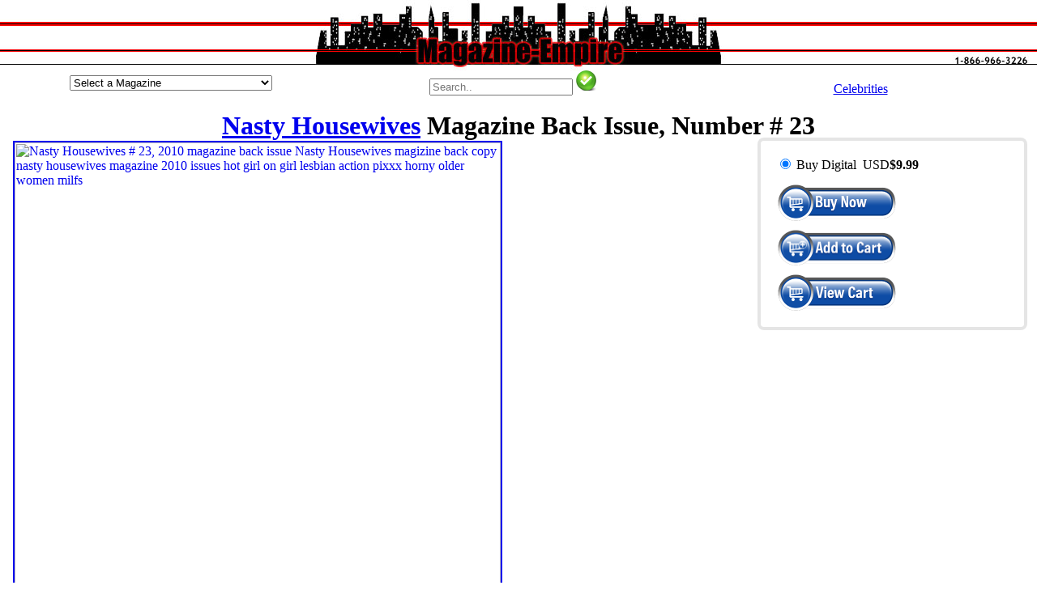

--- FILE ---
content_type: text/html; charset=UTF-8
request_url: https://magazine-empire.com/NASTYHOUSEmagNASTYHOUSE023.htm
body_size: 60605
content:
<script language="JavaScript" type="text/javascript">
<!--
          var myChoice, mySelection;

          function MenuItemRedirectPage() {
                myChoice = document.fjump.fselect.selectedIndex;
                /* This line of code assigns the highlighted item in the list menu to a variable.
                   Make sure you refer to the right form name and to the right List/Menu name. */
                mySelection=document.fjump.fselect.options[myChoice].value;
                /* This line of code assigns the dynamically choosen option to a variable. */
                location=mySelection;
                /* This line of code replaces the current page with the selected item. */
           }
		   
//-->

<!--
          var myChoice, mySelection;

          function MenuItemRedirectPage1() {
                myChoice = document.fjump1.fselect.selectedIndex;
                /* This line of code assigns the highlighted item in the list menu to a variable.
                   Make sure you refer to the right form name and to the right List/Menu name. */
                mySelection=document.fjump1.fselect.options[myChoice].value;
                /* This line of code assigns the dynamically choosen option to a variable. */
                location=mySelection;
                /* This line of code replaces the current page with the selected item. */
           }
		   
//-->

<!--
          var myChoice, mySelection;

          function MenuItemRedirectPage2() {
                myChoice = document.fjump2.fselect.selectedIndex;
                /* This line of code assigns the highlighted item in the list menu to a variable.
                   Make sure you refer to the right form name and to the right List/Menu name. */
                mySelection=document.fjump2.fselect.options[myChoice].value;
                /* This line of code assigns the dynamically choosen option to a variable. */
                location=mySelection;
                /* This line of code replaces the current page with the selected item. */
           }
		   
//-->

<!--
          var myChoice, mySelection;

          function MenuItemRedirectPage3() {
                myChoice = document.fjump3.fselect.selectedIndex;
                /* This line of code assigns the highlighted item in the list menu to a variable.
                   Make sure you refer to the right form name and to the right List/Menu name. */
                mySelection=document.fjump3.fselect.options[myChoice].value;
                /* This line of code assigns the dynamically choosen option to a variable. */
                location=mySelection;
                /* This line of code replaces the current page with the selected item. */
           }
		   
//-->

<!--
          var myChoice, mySelection;

          function MenuItemRedirectPage4() {
                myChoice = document.fjump4.fselect.selectedIndex;
                /* This line of code assigns the highlighted item in the list menu to a variable.
                   Make sure you refer to the right form name and to the right List/Menu name. */
                mySelection=document.fjump4.fselect.options[myChoice].value;
                /* This line of code assigns the dynamically choosen option to a variable. */
                location=mySelection;
                /* This line of code replaces the current page with the selected item. */
           }
		   
//-->

<!--
          var myChoice, mySelection;

          function MenuItemRedirectPage5() {
                myChoice = document.fjump5.fselect.selectedIndex;
                /* This line of code assigns the highlighted item in the list menu to a variable.
                   Make sure you refer to the right form name and to the right List/Menu name. */
                mySelection=document.fjump5.fselect.options[myChoice].value;
                /* This line of code assigns the dynamically choosen option to a variable. */
                location=mySelection;
                /* This line of code replaces the current page with the selected item. */
           }
		   
//-->

</script>
<head>
<title>Nasty Housewives # 23, 2010 Magazine Back Issue Nasty Housewives WonderClub</title>
<meta name="description" content="Nasty Housewives # 23, 2010 Vintage Magazine Back Issue for Collectors. Nasty Housewives mag also available in digital download format nasty housewives magazine 2010 issues hot girl on girl lesbian action pixxx horny older women milfs ">
<meta name="keywords" content="Nasty Housewives # 23, 2010 magazine back issue,Nasty Housewives magizine back copy,backissues,magazines,magizines,mags,collectors,vintage,back copies, digital nasty housewives magazine 2010 issues hot girl on girl lesbian action pixxx horny older women milfs ">
<meta name="author" content="WonderClub Nasty Housewives magazine">
<meta charset="UTF-8">
<meta http-equiv="Content-type" content="text/html; charset=UTF-8">
<link href="https://plus.google.com/+Wonderclub" rel="publisher"> 
<meta name="language" content="english">
<meta name="dc.source" CONTENT="https://wonderclub.com/">
<meta name="dc.subject" CONTENT="Nasty Housewives # 23, 2010 Magazine from Nasty Housewives">
<meta property="fb:admins" content="633606221" />
<meta property="og:short_name" content="Nasty Housewives # 23, 2010 Magazine Back Issue" />
<meta property="og:image" content="https://wonderclub.com/images/NASTYHOUSE/NASTYHOUSE023.jpg" />
<meta property="og:long_name" content="Nasty Housewives # 23, 2010 Magazine Back Issue" /> 
<meta property="og:url" content="https://magazine-empire.com/NASTYHOUSEmagNASTYHOUSE023.htm" />
<meta property="og:type" content="product" />
<meta name="viewport" content="width=device-width, initial-scale=1">
<script type="text/javascript" src="https://wonderclub.com/include/js/jquery.min.js"></script>
<style>
img {
 max-width:100%;
 height:auto;
}
</style>
<meta property="og:upc" content="07447002335723"><style>
  display: flex;
  flex-wrap: wrap;
  padding: 0 4px;

/* Create four equal columns that sits next to each other */
.column {
  flex: 25%;
  max-width: 25%;
  padding: 0 4px;
  align: center;
}

.column img {
  margin-top: 8px;
  vertical-align: top;
	align: center;
}

/*  SECTIONS  */
.section {
	clear: both;
	padding: 0px;
	margin: 0px;
}

/*  COLUMN SETUP  */
.col {
	display: block;
	float:left;
	margin: 1% 0 1% 1.6%;
}
.col:first-child { margin-left: 0; }


/*  GROUPING  */
.group:before,
.group:after {
	content:"";
	display:table;
}
.group:after {
	clear:both;
}
.group {
    zoom:1; /* For IE 6/7 */
}

.columna {
    float: left;
    width: 50%;
}

/* Clear floats after the columns */
.rowa:after {
    content: "";
    display: table;
    clear: both;
}
/* Responsive layout - makes a two column-layout instead of four columns */
@media (max-width: 800px) {
  .column {
    flex: 50%;
    max-width: 50%;
	align: center;	
  }
  .columna {
      width: 100%;
      align: center;
	  text-align:justify;
  }
}

}

/* Responsive layout - makes the two columns stack on top of each other instead of next to each other */
@media (min-width: 801px) {
  .column {
    flex: 100%;
    max-width: 100%;
	align: center;
  }
}
.main-wrapper{width:100%;}
.right-part-two{width: 23%;float: right;display: inline-block;padding: 19px;vertical-align: middle;margin-bottom: 14px;margin-top: 0px;text-align: left;box-shadow: 0 0 0 4px rgba(0,0,0,.1); border-radius: 4px;}

.image-wrapper{width: 50%;display: inline-block;}

.hover_bkgr_fricc{background:rgba(0,0,0,.4);cursor:pointer;display:none;height:100%;position:fixed;text-align:center;top:0;width:100%;z-index:10000;}
.hover_bkgr_fricc .helper{display:inline-block;height:100%;vertical-align:middle;}
.hover_bkgr_fricc > div {background-color: #000;box-shadow: 10px 10px 60px #555;display: inline-block;height: auto;max-width: 50%;min-height: 100px;vertical-align: middle;width: 60%;position:relative;border-radius: 8px;padding: 15px 5%;border: 6px solid #FF0202;color:#fff;}
.custom-cart-buttons{width: 33%;float: left;margin-top: 27px;margin-bottom: 15px;}
.view-cart{border: 2px solid #fff;padding: 10px 40px;color: #fff;text-decoration: none;background: #ED5410;}
.checkout-button{border: 2px solid #fff;padding: 10px 46px;color: #fff;text-decoration: none;background:#449D44;}
.continue-shopping{border:2px solid #fff;padding:10px;color:#fff;text-decoration:none;background:#FF0000;}

</style>

</head>

<body topmargin="0" leftmargin="0" rightmargin="0">
<table width="100%" border="0" align="center" cellpadding="0" cellspacing="0" style="border-collapse: collapse">
  <tr> 
    <td background="https://magazine-empire.com/images/magazineempire_fill.jpg" width="25%">
	</td>
      
    <td background="https://magazine-empire.com/images/magazineempire_fill.jpg" align="center" width="50%">
	 <a href="https://magazine-empire.com">
	  <img src="https://magazine-empire.com/images/magazineempire.jpg" width="513" height="87" border="0" alt="Buy adult magazine back issues at Magazine Empire">
	 </a> 
    </td>
      
    <td background="https://magazine-empire.com/images/magazineempire_fill.jpg" width="25%" align="right"> 
      <a href="https://magazine-empire.com/contactus.htm">
	   <img src="https://magazine-empire.com/images/magazine_phone.jpg" border="0" alt="Magazine Empire phone number contact 800 number free">
	  </a>
    </td>
    </tr>
  </table>

<style type="text/css">
h1 {margin-top: 0; margin-bottom: 0; padding-bottom: 0;} 
h2 {margin-top: 0; margin-bottom: 0; padding-bottom: 0; font: bold 14px verdana, black, sans-serif; color: black;}
h3 {margin-top: 0; margin-bottom: 0; padding-bottom: 0; font-size: 12px;} 
</style>
<table width="100%" border="0" align="center" cellpadding="0" cellspacing="0" style="border-collapse: collapse" bgcolor="white">
 <tr align="center">
  <td width="33%">
  
<form method="post" action="" name="fjump"><select name="fselect" style="width:250px;margin:5px 0 5px 0;" onChange="MenuItemRedirectPage()"><option value="">Select a Magazine</option><option value="https://magazine-empire.com/10TRUECRIME_1988.htm">10 True Crime Cases</option><option value="https://magazine-empire.com/10STORYDETECTIVE_1949.htm">10-Story Detective</option><option value="https://magazine-empire.com/100NUM_1981.htm">100 Numbers</option><option value="https://magazine-empire.com/100PAGESTIEDTITS_1959.htm">100 Pages of Tied Tits</option><option value="https://magazine-empire.com/100BIKER_2020.htm">100% Biker</option><option value="https://magazine-empire.com/1001RODIDEAS_1983.htm">1001 Custom & Rod Ideas</option><option value="https://magazine-empire.com/150ASIAN_1996.htm">150 Asian Dolls</option><option value="https://magazine-empire.com/150BUXOMBABES_1997.htm">150 Buxom Babes</option><option value="https://magazine-empire.com/18NASTY_1959.htm">18 & Nasty</option><option value="https://magazine-empire.com/18ANS_2001.htm">18 Ans</option><option value="https://magazine-empire.com/18BABES_2009.htm">18 Babes</option><option value="https://magazine-empire.com/18BARELYHARD_2008.htm">18 Barely Eighteen Hardcore</option><option value="https://magazine-empire.com/TEENANGELS_2020.htm">18 Teen Angels</option><option value="https://magazine-empire.com/18_2024.htm">18Eighteen</option><option value="https://magazine-empire.com/20ANS_2002.htm">20 Ans</option><option value="https://magazine-empire.com/21_1959.htm">21</option><option value="https://magazine-empire.com/235ORIENT_1985.htm">235 Photos of Oriental Beauties</option><option value="https://magazine-empire.com/249WINNERS_1973.htm">249 Winners</option><option value="https://magazine-empire.com/3FORONE_1984.htm">3 For One</option><option value="https://magazine-empire.com/3WAYCUM_1995.htm">3-Way Cum</option><option value="https://magazine-empire.com/30SOMETHING_2021.htm">30 Something</option><option value="https://magazine-empire.com/30UP_2014.htm">30 Up</option><option value="https://magazine-empire.com/30_1996.htm">30+</option><option value="https://magazine-empire.com/MILF_2025.htm">30+ MILF!</option><option value="https://magazine-empire.com/3040_2021.htm">30+40</option><option value="https://magazine-empire.com/300ASIANDOLLS_1989.htm">300 Asian Dolls</option><option value="https://magazine-empire.com/300BABYDOLLS_1992.htm">300 Baby Dolls</option><option value="https://magazine-empire.com/300BLACKBEAUT_1959.htm">300 Black Beauties</option><option value="https://magazine-empire.com/300BOUNDBEAUT_1988.htm">300 Bound Beauties</option><option value="https://magazine-empire.com/300YOUNGDAR_1991.htm">300 Young Darlings</option><option value="https://magazine-empire.com/301BIGTITS_1993.htm">301 Big Tits</option><option value="https://magazine-empire.com/303SUPERBOOBS_1984.htm">303 Super Boobs</option><option value="https://magazine-empire.com/382634_1980.htm">38/26/34</option><option value="https://magazine-empire.com/4WHEELDRIVE_2014.htm">4 Wheel Drive</option><option value="https://magazine-empire.com/40ETPLUS_1995.htm">40 et Plus</option><option value="https://magazine-empire.com/40PLUSTHEMES_2006.htm">40 Plus Themes</option><option value="https://magazine-empire.com/40PLUS_1999.htm">40 Plus UK</option><option value="https://magazine-empire.com/40UP_2014.htm">40 Up</option><option value="https://magazine-empire.com/40UPTHEMES_2009.htm">40 Up Themes</option><option value="https://magazine-empire.com/40_2025.htm">40+</option><option value="https://magazine-empire.com/40Y_2018.htm">40+ by Year</option><option value="https://magazine-empire.com/40UK_2005.htm">40+ UK</option><option value="https://magazine-empire.com/4050_2007.htm">40+50</option><option value="https://magazine-empire.com/40RTYPLUS_1981.htm">40rty Plus</option><option value="https://magazine-empire.com/40S_2011.htm">40s Forties</option><option value="https://magazine-empire.com/5DETECTIVENOVELS_1953.htm">5 Detective Novels</option><option value="https://magazine-empire.com/50ANDOVER_2005.htm">50 and Over</option><option value="https://magazine-empire.com/50PLUSPRES_2022.htm">50 Plus Presents</option><option value="https://magazine-empire.com/50UP_2011.htm">50 Up</option><option value="https://magazine-empire.com/50_2009.htm">50+</option><option value="https://magazine-empire.com/50N_2025.htm">50+ by Number</option><option value="https://magazine-empire.com/50Y_1998.htm">50+ by Year</option><option value="https://magazine-empire.com/50EXTRA_1994.htm">50+ Extra</option><option value="https://magazine-empire.com/50PLUSSPECIAL_1989.htm">50+ Plus Special</option><option value="https://magazine-empire.com/50S_2011.htm">50s Fifties</option><option value="https://magazine-empire.com/60UP_2015.htm">60 Up</option><option value="https://magazine-empire.com/60S_2010.htm">60s Sixties</option><option value="https://magazine-empire.com/69_2010.htm">69</option><option value="https://magazine-empire.com/69N_1999.htm">69 Dutch</option><option value="https://magazine-empire.com/90SHAIRYWIVES_2023.htm">90's Hairy Wives</option><option value="https://magazine-empire.com/911DETECTIVE_1981.htm">911 Detective</option><option value="https://magazine-empire.com/TOUCHOFASS_2010.htm">A Touch of Ass</option><option value="https://magazine-empire.com/A1ANGELS_2020.htm">A1 Angels</option><option value="https://magazine-empire.com/AARP_2023.htm">AARP</option><option value="https://magazine-empire.com/ABCFILMREVIEW_2008.htm">ABC Film Review</option><option value="https://magazine-empire.com/ABERATIONS_1997.htm">Aberations</option><option value="https://magazine-empire.com/ABORIGINALSCIFI_2001.htm">Aboriginal Science Fiction</option><option value="https://magazine-empire.com/ABSOLU_1991.htm">Absolu</option><option value="https://magazine-empire.com/ABSOUS_1959.htm">Absous</option><option value="https://magazine-empire.com/ABUSADA_2013.htm">Abusada</option><option value="https://magazine-empire.com/ACCNUDE_1968.htm">Accent on Nudism</option><option value="https://magazine-empire.com/ACCORD_1974.htm">Accord</option><option value="https://magazine-empire.com/ACE_1980.htm">Ace</option><option value="https://magazine-empire.com/ACRBONANZA_1989.htm">ACR Bonanza</option><option value="https://magazine-empire.com/ACRCOLL_1989.htm">ACR Collectibles Presents</option><option value="https://magazine-empire.com/ACRPRES_1988.htm">ACR Presents</option><option value="https://magazine-empire.com/ACTIONANN_1956.htm">Action Annual</option><option value="https://magazine-empire.com/ACTIONFORMEN_1978.htm">Action for Men</option><option value="https://magazine-empire.com/ACTUALDETECTIVE_1983.htm">Actual Detective Stories</option><option value="https://magazine-empire.com/ADAM_1996.htm">Adam</option><option value="https://magazine-empire.com/ADAMEVECAT_1992.htm">Adam & Eve Catalogue</option><option value="https://magazine-empire.com/AFWAMOFM_1997.htm">Adam Adult Movie of the Month</option><option value="https://magazine-empire.com/ABSR_1990.htm">Adam Bed Side Reader</option><option value="https://magazine-empire.com/ABVDIR_2000.htm">Adam Black Video Directory</option><option value="https://magazine-empire.com/ADAMBVI_2008.htm">Adam Black Video Illustrated</option><option value="https://magazine-empire.com/ADAMSTAGHUMOR_1970.htm">Adam Book Adult Stag Humor</option><option value="https://magazine-empire.com/ADAMCALENDAR_1978.htm">Adam Calendar</option><option value="https://magazine-empire.com/ADAMCHOICE_1985.htm">Adam Choice</option><option value="https://magazine-empire.com/EROTOMIC_2006.htm">Adam Erotomic</option><option value="https://magazine-empire.com/ADAMFQ_1969.htm">Adam Film Quarterly</option><option value="https://magazine-empire.com/AFWG_2008.htm">Adam Film World Guide</option><option value="https://magazine-empire.com/AFWGANN_1985.htm">Adam Film World Guide Annual</option><option value="https://magazine-empire.com/AFWGDIR_1998.htm">Adam Film World Guide Directory</option><option value="https://magazine-empire.com/ADAMFWGPS_2006.htm">Adam Film World Guide Porn Stars</option><option value="https://magazine-empire.com/AFWGXMHAND_1988.htm">Adam Film World Guide X-Rated Movie</option><option value="https://magazine-empire.com/ADAMFWG_2008.htm">Adam Film World XXX Movie Illustrated</option><option value="https://magazine-empire.com/ADAMF_1956.htm">Adam French</option><option value="https://magazine-empire.com/ADAMGAYCAL_1999.htm">Adam Gay Video Calendar</option><option value="https://magazine-empire.com/AGVDIR_2007.htm">Adam Gay Video Directory</option><option value="https://magazine-empire.com/AGAYVIDERO_2007.htm">Adam Gay Video Erotica</option><option value="https://magazine-empire.com/ADAMGAYVIDSPEC_2004.htm">Adam Gay Video Special</option><option value="https://magazine-empire.com/ADAMGAYVID_2008.htm">Adam Gay Video XXX Showcase</option><option value="https://magazine-empire.com/ADAMGIRLS_1998.htm">Adam Girls</option><option value="https://magazine-empire.com/AGIRLSWORLD_1980.htm">Adam Girls Around the World</option><option value="https://magazine-empire.com/ADAMGIRLSEROFANT_1959.htm">Adam Girls Erotic Fantasies</option><option value="https://magazine-empire.com/ADAMGIRLSSPEC_1982.htm">Adam Girls Special</option><option value="https://magazine-empire.com/AMATEURP_2007.htm">Adam Presents Amateur Porn</option><option value="https://magazine-empire.com/ADAMCOUPLES_1992.htm">Adam Presents Couples</option><option value="https://magazine-empire.com/ADAMSTARS_2008.htm">Adam Presents Stars of Porn</option><option value="https://magazine-empire.com/ADAMPRIME_1980.htm">Adam Prime</option><option value="https://magazine-empire.com/ADAMSPECIALREPORT_1969.htm">Adam Special Report</option><option value="https://magazine-empire.com/ADBUSTERS_2026.htm">Adbusters</option><option value="https://magazine-empire.com/ADELINA_1980.htm">Adelina</option><option value="https://magazine-empire.com/ADORABLEWOMEN_2021.htm">Adorable Fine Women Naked</option><option value="https://magazine-empire.com/ADULTACT_1995.htm">Adult Action Guide</option><option value="https://magazine-empire.com/AAGINT_1993.htm">Adult Action Guide International</option><option value="https://magazine-empire.com/AAGSPOT_1995.htm">Adult Action Guide Spotlights</option><option value="https://magazine-empire.com/ADULTCARDCOLLECT_1996.htm">Adult Card Collector Quarterly</option><option value="https://magazine-empire.com/ADULTCHAN_1994.htm">Adult Channel Magazine</option><option value="https://magazine-empire.com/ADULTCINEMA_2006.htm">Adult Cinema Review</option><option value="https://magazine-empire.com/ADULTCINEMAPORT_1982.htm">Adult Cinema Review Portfolio</option><option value="https://magazine-empire.com/ADULTDVDREV_2007.htm">Adult DVD Review</option><option value="https://magazine-empire.com/ADEROS_1990.htm">Adult Erotica Series</option><option value="https://magazine-empire.com/ADULTFANT_1987.htm">Adult Fantasy</option><option value="https://magazine-empire.com/ADMOVILL_1969.htm">Adult Movies Illustrated</option><option value="https://magazine-empire.com/ADULTPCG_1997.htm">Adult PC Guide</option><option value="https://magazine-empire.com/ADULTSCENES_1994.htm">Adult Scenes</option><option value="https://magazine-empire.com/ADULTSPORT_2012.htm">Adult Sport</option><option value="https://magazine-empire.com/ADULTSPORTRW_2010.htm">Adult Sport Readers Wives</option><option value="https://magazine-empire.com/ADULTSPY_1959.htm">Adult Spy</option><option value="https://magazine-empire.com/ADULTVIDEO_1995.htm">Adult Video</option><option value="https://magazine-empire.com/ADVBOND_1980.htm">Advanced Bondage</option><option value="https://magazine-empire.com/ADVMEN_1973.htm">Adventure for Men</option><option value="https://magazine-empire.com/ADVNUDISM_1968.htm">Adventures in Nudism</option><option value="https://magazine-empire.com/ADCLASS_1997.htm">Advocate Classifieds</option><option value="https://magazine-empire.com/ADVOCATE_1998.htm">Advocate Men</option><option value="https://magazine-empire.com/AEROBICORGASMS_1990.htm">Aerobic Orgasms</option><option value="https://magazine-empire.com/AEROPLANE_2025.htm">Aeroplane</option><option value="https://magazine-empire.com/AEROSPACEAMERICA_2025.htm">Aerospace America</option><option value="https://magazine-empire.com/AFFAIR_1978.htm">Affair</option><option value="https://magazine-empire.com/AFROSIRENS_1959.htm">Afro Sirens</option><option value="https://magazine-empire.com/AFTERDARK_1981.htm">After Dark</option><option value="https://magazine-empire.com/AFTERHOURS_1979.htm">After Hours</option><option value="https://magazine-empire.com/AGGRESSIVEGALS_1976.htm">Aggressive Gals</option><option value="https://magazine-empire.com/AGGRESSIVEW_1987.htm">Aggressive Women</option><option value="https://magazine-empire.com/AGROSPECTRUM_2026.htm">AgroSpectrum</option><option value="https://magazine-empire.com/AIBUSINESS_2026.htm">AI Business</option><option value="https://magazine-empire.com/AIRSPACE_2018.htm">Air & Space</option><option value="https://magazine-empire.com/AIRCLASS_2018.htm">Air Classics</option><option value="https://magazine-empire.com/AIRFORCE_2022.htm">Air Force</option><option value="https://magazine-empire.com/AIRFORCETIMES_2023.htm">Air Force Times</option><option value="https://magazine-empire.com/AIRGUNNER_2022.htm">Air Gunner</option><option value="https://magazine-empire.com/AIRINTL_2022.htm">Air International</option><option value="https://magazine-empire.com/AIRPOWER_2006.htm">Air Power</option><option value="https://magazine-empire.com/AIRCRAFTILL_2009.htm">Aircraft Illustrated</option><option value="https://magazine-empire.com/AIRFORCESMONTH_2023.htm">Airforces Monthly</option><option value="https://magazine-empire.com/AIRLINEBUSINESS_2025.htm">Airline Business</option><option value="https://magazine-empire.com/AIRLINERWORLD_2025.htm">Airliner World</option><option value="https://magazine-empire.com/AKASI_2014.htm">Akasi</option><option value="https://magazine-empire.com/AKTUELLRAPPORT_2005.htm">Aktuell Rapport</option><option value="https://magazine-empire.com/ALBOBLITZ_1987.htm">Albo Blitz</option><option value="https://magazine-empire.com/ALBUMEXTASY_2000.htm">Album Extasy</option><option value="https://magazine-empire.com/ALICE_1999.htm">Alice</option><option value="https://magazine-empire.com/ALLAMERMAN_1990.htm">All American Man</option><option value="https://magazine-empire.com/ALLAMERSUPERBITCH_1986.htm">All American Super Bitches</option><option value="https://magazine-empire.com/ALLCHEVY_1996.htm">All Chevy</option><option value="https://magazine-empire.com/ALLCHEVYPERF_2025.htm">All Chevy Performance</option><option value="https://magazine-empire.com/ALLCOLORSPEC_1960.htm">All Color Special</option><option value="https://magazine-empire.com/ALLGIRLACTION_2006.htm">All Girl Action</option><option value="https://magazine-empire.com/ALLMAN_2004.htm">All Man</option><option value="https://magazine-empire.com/ALLPUSSIES_1959.htm">All Pussies</option><option value="https://magazine-empire.com/ALLTRUEFACTCRIME_1953.htm">All True Fact Crime Cases</option><option value="https://magazine-empire.com/ALLFACTDETECTIVE_1949.htm">All-Fact Detective</option><option value="https://magazine-empire.com/ALLPHOTOSWING_1959.htm">All-Photo Swingers</option><option value="https://magazine-empire.com/ALLSTARTITQ_1981.htm">All-Star Tit Queens</option><option value="https://magazine-empire.com/ALLBOY_2017.htm">Allboy</option><option value="https://magazine-empire.com/ALLSTARS_2000.htm">Allstars</option><option value="https://magazine-empire.com/ALLURE_2022.htm">Allure</option><option value="https://magazine-empire.com/ALLURINGANGELS_1988.htm">Alluring Angels</option><option value="https://magazine-empire.com/ALT_2013.htm">Alt</option><option value="https://magazine-empire.com/AMARTCAM_1956.htm">Amateur Art and Camera</option><option value="https://magazine-empire.com/AMATEURBONDAGE_1986.htm">Amateur Bondage</option><option value="https://magazine-empire.com/AMATEURCONNEXION_1997.htm">Amateur Connexion</option><option value="https://magazine-empire.com/AMATEURFOOTWORSHIP_1994.htm">Amateur Foot Worship</option><option value="https://magazine-empire.com/AMHOURS_1999.htm">Amateur Hours</option><option value="https://magazine-empire.com/AMATEURMILFS_2020.htm">Amateur MILFs</option><option value="https://magazine-empire.com/AMATPEEP_1992.htm">Amateur Peep Show</option><option value="https://magazine-empire.com/AMATSCREENPHOTO_1959.htm">Amateur Screen and Photography</option><option value="https://magazine-empire.com/AMATEURX_1995.htm">Amateur X</option><option value="https://magazine-empire.com/AMATEURSACTION_2008.htm">Amateurs in Action</option><option value="https://magazine-empire.com/AMXTRA_1998.htm">Amateurs Xtra</option><option value="https://magazine-empire.com/AMAZING_1999.htm">Amazing</option><option value="https://magazine-empire.com/AMAZINGDETECTIVEC_1973.htm">Amazing Detective Cases</option><option value="https://magazine-empire.com/AMAZP_1998.htm">Amazing People</option><option value="https://magazine-empire.com/AMAZINGST_2020.htm">Amazing Stories</option><option value="https://magazine-empire.com/AMAZONS_1986.htm">Amazons</option><option value="https://magazine-empire.com/AMAZONSBLACKMAGIC_1996.htm">Amazons Black Magic</option><option value="https://magazine-empire.com/AMAZONSEXTRA_1991.htm">Amazons Extra</option><option value="https://magazine-empire.com/AMAZONSINACTION_1999.htm">Amazons in Action</option><option value="https://magazine-empire.com/AMERICASPORTSCAR_2011.htm">America's Sports Car</option><option value="https://magazine-empire.com/AMARTCOLL_2022.htm">American Art Collector</option><option value="https://magazine-empire.com/AMARTREV_2022.htm">American Art Review</option><option value="https://magazine-empire.com/AMARTIST_2012.htm">American Artist</option><option value="https://magazine-empire.com/AMERICANBEAR_2005.htm">American Bear</option><option value="https://magazine-empire.com/AMBUNGALOW_2018.htm">American Bungalow</option><option value="https://magazine-empire.com/AMERCHEERLEADER_2015.htm">American Cheerleader</option><option value="https://magazine-empire.com/AMERICANCINEMA_2022.htm">American Cinematographer</option><option value="https://magazine-empire.com/AMERCOLL_1979.htm">American Collection of Erotica</option><option value="https://magazine-empire.com/ACURVES_2013.htm">American Curves</option><option value="https://magazine-empire.com/ACURVESNSS_2011.htm">American Curves Special</option><option value="https://magazine-empire.com/AMERICANDETECTIVE_1938.htm">American Detective</option><option value="https://magazine-empire.com/AMERICANHANDGUNNER_2022.htm">American Handgunner</option><option value="https://magazine-empire.com/AMHOME_2020.htm">American Home</option><option value="https://magazine-empire.com/AMERMINIATURIST_2022.htm">American Miniaturist</option><option value="https://magazine-empire.com/AMERMODELER_1967.htm">American Modeler</option><option value="https://magazine-empire.com/ANUL_1962.htm">American Nudist Leader</option><option value="https://magazine-empire.com/AMERPHOTO_2015.htm">American Photo</option><option value="https://magazine-empire.com/AMPHOTO_1989.htm">American Photographer</option><option value="https://magazine-empire.com/AMERRIFLE_2018.htm">American Rifleman</option><option value="https://magazine-empire.com/AMERICANRODDER_2008.htm">American Rodder</option><option value="https://magazine-empire.com/AMERSCI_2021.htm">American Scientist</option><option value="https://magazine-empire.com/AMERICANSEXSCENE_2005.htm">American Sex Scene</option><option value="https://magazine-empire.com/AMSUN_1967.htm">American Sunbather</option><option value="https://magazine-empire.com/AMERSWING_1976.htm">American Swingers</option><option value="https://magazine-empire.com/AMERICANTHEATRE_2025.htm">American Theatre</option><option value="https://magazine-empire.com/ANALADDICT_1997.htm">Anal Addictions</option><option value="https://magazine-empire.com/ANALADDICTS_2017.htm">Anal Addicts</option><option value="https://magazine-empire.com/ANALAFFAIR_1992.htm">Anal Affair</option><option value="https://magazine-empire.com/ANALANG_1999.htm">Anal Angels</option><option value="https://magazine-empire.com/ANALBANDITS_2007.htm">Anal Bandits</option><option value="https://magazine-empire.com/ANALEROTICA_1959.htm">Anal Erotica</option><option value="https://magazine-empire.com/ANALLUDER_2000.htm">Anal Luder</option><option value="https://magazine-empire.com/ANALSEX_1998.htm">Anal Sex</option><option value="https://magazine-empire.com/ANALTREAT_1980.htm">Anal Treat</option><option value="https://magazine-empire.com/ANALIZED_2017.htm">Analized</option><option value="https://magazine-empire.com/ANALOGSCIFI_2021.htm">Analog Science Fact & Fiction</option><option value="https://magazine-empire.com/ANDSISTER_1970.htm">And Sister Makes Three</option><option value="https://magazine-empire.com/ANIMALFLAIR_2020.htm">Animal Flair for Wild Men</option><option value="https://magazine-empire.com/ANKH_1970.htm">Ankh</option><option value="https://magazine-empire.com/ANSWERS_1971.htm">Answers</option><option value="https://magazine-empire.com/APARTMENT_1959.htm">Apartment</option><option value="https://magazine-empire.com/APN_2017.htm">APN</option><option value="https://magazine-empire.com/APPROACH_1967.htm">Approach</option><option value="https://magazine-empire.com/ARCADIA_1972.htm">Arcadia</option><option value="https://magazine-empire.com/ARENA_2009.htm">Arena</option><option value="https://magazine-empire.com/ARGOSY_2013.htm">Argosy</option><option value="https://magazine-empire.com/ARMYLAUGHS_1978.htm">Army Laughs</option><option value="https://magazine-empire.com/AROUSE_1970.htm">Arouse</option><option value="https://magazine-empire.com/ARROGANCE_2021.htm">Arrogance</option><option value="https://magazine-empire.com/ARTSEXY_2011.htm">Art of Sexy</option><option value="https://magazine-empire.com/ARTPHOTO_1957.htm">Art Photography</option><option value="https://magazine-empire.com/ARTISTSBALL_1982.htm">Artist's Ball</option><option value="https://magazine-empire.com/ARTISTSPALETTE_2023.htm">Artist's Palette</option><option value="https://magazine-empire.com/ARTISTICNUDEPHOTO_2025.htm">Artistic Nude Photography</option><option value="https://magazine-empire.com/ARTIXXX_2025.htm">Artixxx</option><option value="https://magazine-empire.com/ARTSEX_1970.htm">ArtSex</option><option value="https://magazine-empire.com/ASIAGIRLS_2020.htm">Asia Girls</option><option value="https://magazine-empire.com/ASIAPEARLS_1959.htm">Asia Pearls</option><option value="https://magazine-empire.com/ASIATEENAGER_1997.htm">Asia Teenager</option><option value="https://magazine-empire.com/ASIANANGELS_1999.htm">Asian Angels</option><option value="https://magazine-empire.com/ASIANBABES_2010.htm">Asian Babes</option><option value="https://magazine-empire.com/ASIANBEAUT_2019.htm">Asian Beauties</option><option value="https://magazine-empire.com/ASIANBEAUTMAG_2022.htm">Asian Beauties</option><option value="https://magazine-empire.com/ASIANCHERRY_2000.htm">Asian Cherry</option><option value="https://magazine-empire.com/ASIANFEV_2022.htm">Asian Fever</option><option value="https://magazine-empire.com/ASIANFEVERHARD_2007.htm">Asian Fever Hardcore</option><option value="https://magazine-empire.com/ASIANG_2008.htm">Asian Girls</option><option value="https://magazine-empire.com/AGWORLD_1959.htm">Asian Girls of the World</option><option value="https://magazine-empire.com/ASIANJADE_2001.htm">Asian Jade</option><option value="https://magazine-empire.com/ASIANLACE_2000.htm">Asian Lace</option><option value="https://magazine-empire.com/ASIANMASK_1992.htm">Asian Mask</option><option value="https://magazine-empire.com/ASIANPEARLS_1959.htm">Asian Pearls</option><option value="https://magazine-empire.com/ASIATICLOVE_1999.htm">Asiatic Love</option><option value="https://magazine-empire.com/ASIATIQUESG_2012.htm">Asiatiques Girls</option><option value="https://magazine-empire.com/ASIMOVSCIFI_2021.htm">Asimov's Science Fiction</option><option value="https://magazine-empire.com/ASSLASSES_1959.htm">Ass Lasses</option><option value="https://magazine-empire.com/ASSPARADE_1989.htm">Ass Parade</option><option value="https://magazine-empire.com/ASSERTW_2000.htm">Assertive Women</option><option value="https://magazine-empire.com/ASSESUP_1990.htm">Asses Up</option><option value="https://magazine-empire.com/ASTRA_1959.htm">Astra</option><option value="https://magazine-empire.com/ASTRONOMY_2025.htm">Astronomy</option><option value="https://magazine-empire.com/ATHOME_1980.htm">At Home</option><option value="https://magazine-empire.com/ATOMAGE_1959.htm">Atomage</option><option value="https://magazine-empire.com/ATTITUDE_1978.htm">Attitude</option><option value="https://magazine-empire.com/ATTITUDEN_2002.htm">Attitude</option><option value="https://magazine-empire.com/ATVRIDER_2013.htm">ATV Rider</option><option value="https://magazine-empire.com/AUSTGEO_2023.htm">Australian Geographic</option><option value="https://magazine-empire.com/AUSTPHOTO_2025.htm">Australian Photography</option><option value="https://magazine-empire.com/AUSTSKIN_1997.htm">Australian Skin</option><option value="https://magazine-empire.com/AUTHENTICDETECTIVE_1953.htm">Authentic Detective Cases</option><option value="https://magazine-empire.com/AUTOAFICIONADO_2008.htm">Auto Aficionado</option><option value="https://magazine-empire.com/AUTOAGE_1956.htm">Auto Age</option><option value="https://magazine-empire.com/AUTOENTHUSIAST_2014.htm">Auto Enthusiast</option><option value="https://magazine-empire.com/AUTOSPORTREV_1953.htm">Auto Sport Review</option><option value="https://magazine-empire.com/AUTOBUFF_1988.htm">Autobuff</option><option value="https://magazine-empire.com/AUTOMOBILE_2020.htm">Automobile</option><option value="https://magazine-empire.com/AVGIRL_2015.htm">AV Girl Express</option><option value="https://magazine-empire.com/AVAILMOD_1959.htm">Available Models</option><option value="https://magazine-empire.com/AVANTI_1969.htm">Avanti</option><option value="https://magazine-empire.com/AVIATIONWEEK_2022.htm">Aviation Week & Space Technology</option><option value="https://magazine-empire.com/AVN_2018.htm">AVN (Adult Video News)</option><option value="https://magazine-empire.com/AVNO_2009.htm">AVN Online</option><option value="https://magazine-empire.com/AXM_2008.htm">AXM</option><option value="https://magazine-empire.com/B_2012.htm">B</option><option value="https://magazine-empire.com/BDPLEASURES_1998.htm">B&D Pleasures</option><option value="https://magazine-empire.com/BDREV_1997.htm">B&D Review</option><option value="https://magazine-empire.com/BABE_1997.htm">Babe</option><option value="https://magazine-empire.com/BABESBEAVER_1991.htm">Babes 'n' Beaver</option><option value="https://magazine-empire.com/BABYDOLL_1963.htm">Baby Doll</option><option value="https://magazine-empire.com/BABYDOLLS_1995.htm">Baby Dolls</option><option value="https://magazine-empire.com/BABYDOLLSB_1981.htm">Baby Dolls (Briarwood)</option><option value="https://magazine-empire.com/BABYDOLLSANN_1981.htm">Baby Dolls Annual</option><option value="https://magazine-empire.com/BABYSGOTBALLS_2017.htm">Baby's Got Balls</option><option value="https://magazine-empire.com/BABYFACE_2001.htm">Babyface</option><option value="https://magazine-empire.com/BACHELOR_2020.htm">Bachelor</option><option value="https://magazine-empire.com/BACHELORJAPAN_2021.htm">Bachelor (Japan)</option><option value="https://magazine-empire.com/BACHBEST_1965.htm">Bachelor's Best</option><option value="https://magazine-empire.com/BACHHOME_1973.htm">Bachelor's Home Journal</option><option value="https://magazine-empire.com/BSHEROES_2022.htm">Back Street Heroes</option><option value="https://magazine-empire.com/BACKSEATDRIVER_2002.htm">Backseat Driver</option><option value="https://magazine-empire.com/BACKSIDES_1997.htm">Backsides</option><option value="https://magazine-empire.com/BADATTITUDE_1996.htm">Bad Attitude</option><option value="https://magazine-empire.com/BADBABES_1995.htm">Bad Babes</option><option value="https://magazine-empire.com/BADGIRL_1970.htm">Bad Girl</option><option value="https://magazine-empire.com/BADGIRLSBRAZIL_2022.htm">Bad Girls Brazil</option><option value="https://magazine-empire.com/BADGIRLSWORLD_2022.htm">Bad Girls World</option><option value="https://magazine-empire.com/BADGIRLSWORLDX_2022.htm">Bad Girls World X</option><option value="https://magazine-empire.com/BADTOONSXXX_2022.htm">Bad Toons XXX</option><option value="https://magazine-empire.com/BADXXXGIRLS_2022.htm">Bad XXX Girls</option><option value="https://magazine-empire.com/BADPUPPY_2016.htm">Badpuppy</option><option value="https://magazine-empire.com/BAFFLINGDETECTIVE_1946.htm">Baffling Detective</option><option value="https://magazine-empire.com/BAMBOO_1959.htm">Bamboo</option><option value="https://magazine-empire.com/BANJEE_2004.htm">Banjee</option><option value="https://magazine-empire.com/BANNED_1963.htm">Banned</option><option value="https://magazine-empire.com/BARE_1957.htm">Bare</option><option value="https://magazine-empire.com/BAREASSET_1991.htm">Bare Assets</option><option value="https://magazine-empire.com/BARELY18_2002.htm">Barely 18</option><option value="https://magazine-empire.com/BARELYEIGHTEEN_2022.htm">Barely Eighteen</option><option value="https://magazine-empire.com/BLEGAL_2025.htm">Barely Legal</option><option value="https://magazine-empire.com/BLEGALAUST_1997.htm">Barely Legal Australia</option><option value="https://magazine-empire.com/BLEGALCAN_1999.htm">Barely Legal Canada</option><option value="https://magazine-empire.com/BLEGALCOEDS_2005.htm">Barely Legal Co-eds</option><option value="https://magazine-empire.com/BLEGALHARD_2003.htm">Barely Legal Hardcore</option><option value="https://magazine-empire.com/BLEGALSA_1997.htm">Barely Legal South Africa</option><option value="https://magazine-empire.com/BLEGALUK_1995.htm">Barely Legal UK</option><option value="https://magazine-empire.com/BLEGALXXX_2021.htm">Barely Legal XXX</option><option value="https://magazine-empire.com/BARON_1985.htm">Baron</option><option value="https://magazine-empire.com/BARRED_1966.htm">Barred</option><option value="https://magazine-empire.com/BARRONS_.htm">Barron's</option><option value="https://magazine-empire.com/BASEBALLDIGEST_2023.htm">Baseball Digest</option><option value="https://magazine-empire.com/BASKETBALLDIGEST_2004.htm">Basketball Digest</option><option value="https://magazine-empire.com/BATTLECRY_1970.htm">Battle Cry</option><option value="https://magazine-empire.com/BAZAAR_1979.htm">Bazaar Spanish</option><option value="https://magazine-empire.com/BAZOOMS_1995.htm">Bazooms</option><option value="https://magazine-empire.com/BBPINUP_1980.htm">BB Pin-Up</option><option value="https://magazine-empire.com/BBCTOPGEAR_2022.htm">BBC Top Gear</option><option value="https://magazine-empire.com/BEAR_2010.htm">Bear</option><option value="https://magazine-empire.com/BEASTLYBOYS_1986.htm">Beastly Boys</option><option value="https://magazine-empire.com/BEATEUHSE_1992.htm">Beate Uhse</option><option value="https://magazine-empire.com/BEAU_2003.htm">Beau</option><option value="https://magazine-empire.com/BEAUFEMME_1966.htm">Beau Femme</option><option value="https://magazine-empire.com/BEAUTYPOLAND_2020.htm">Beauties from Poland</option><option value="https://magazine-empire.com/BEAUTIESINBONDAGE_1974.htm">Beauties in Bondage</option><option value="https://magazine-empire.com/BEAUTBAREFEET_2001.htm">Beautiful Bare Feet</option><option value="https://magazine-empire.com/BEAUTIFULBONDAGE_1990.htm">Beautiful Bondage Scenes</option><option value="https://magazine-empire.com/BEAUTIFULBOOBS_1990.htm">Beautiful Boobs</option><option value="https://magazine-empire.com/BEAUTBRIT_1976.htm">Beautiful Britons</option><option value="https://magazine-empire.com/BEAUTY_2000.htm">Beauty</option><option value="https://magazine-empire.com/BEAUTCAM_1957.htm">Beauty and the Camera</option><option value="https://magazine-empire.com/BEAUTPAR_1954.htm">Beauty Parade</option><option value="https://magazine-empire.com/BEAUTYPHOTO_1957.htm">Beauty Photography</option><option value="https://magazine-empire.com/BEAVER_1984.htm">Beaver</option><option value="https://magazine-empire.com/BEAVERSPEC_1983.htm">Beaver Special</option><option value="https://magazine-empire.com/BECKETTHOCKEY_2023.htm">Beckett Hockey</option><option value="https://magazine-empire.com/BEDESEME_2014.htm">Bedeseme</option><option value="https://magazine-empire.com/BEDSIDESWANK_1973.htm">Bedside Swank</option><option value="https://magazine-empire.com/BEDTIMESTORIES_2005.htm">Bedtime Stories</option><option value="https://magazine-empire.com/BEER_2010.htm">Beer</option><option value="https://magazine-empire.com/BEHINDCLOSEDDOORS_2011.htm">Behind Closed Doors</option><option value="https://magazine-empire.com/BEIJINGREVIEW_2026.htm">Beijing Review</option><option value="https://magazine-empire.com/BEJEAN_2011.htm">Bejean</option><option value="https://magazine-empire.com/BELLEBALLS_2009.htm">Belle of the Balls</option><option value="https://magazine-empire.com/BENISDEAD_1998.htm">Ben is Dead</option><option value="https://magazine-empire.com/BENEATHFEET_1996.htm">Beneath Her Feet</option><option value="https://magazine-empire.com/BEPPINSCHOOL_2004.htm">Beppin School</option><option value="https://magazine-empire.com/BESTCARTS_1965.htm">Best Cartoon Series</option><option value="https://magazine-empire.com/BESTDETECTIVEC_2000.htm">Best Detective Cases</option><option value="https://magazine-empire.com/BESTFORMEN_1979.htm">Best for Men</option><option value="https://magazine-empire.com/BESTFORMENN_1990.htm">Best for Men by Number</option><option value="https://magazine-empire.com/BEST40UK_1999.htm">Best of 40 Plus UK</option><option value="https://magazine-empire.com/BEST40UP_2010.htm">Best of 40 Up</option><option value="https://magazine-empire.com/BEST50UP_2011.htm">Best of 50 Up</option><option value="https://magazine-empire.com/BEST50S_2006.htm">Best of 50s Fifties</option><option value="https://magazine-empire.com/BEST60PLUS_2022.htm">Best of 60 Plus</option><option value="https://magazine-empire.com/BEST60UP_2011.htm">Best of 60 Up</option><option value="https://magazine-empire.com/BESTASIANB_2008.htm">Best of Asian Babes</option><option value="https://magazine-empire.com/BESTABEAUT_1999.htm">Best of Asian Beauties</option><option value="https://magazine-empire.com/BESTBABYDOLLS_1978.htm">Best of Baby Dolls</option><option value="https://magazine-empire.com/BESTBARELYEIGHTEEN_2022.htm">Best of Barely Eighteen</option><option value="https://magazine-empire.com/BESTBLEGAL_2023.htm">Best of Barely Legal</option><option value="https://magazine-empire.com/BESTBEAVER_2023.htm">Best of Beaver Hunt</option><option value="https://magazine-empire.com/BESTBIGBLACK_1998.htm">Best of Big & Black</option><option value="https://magazine-empire.com/BESTBIGFAT_1994.htm">Best of Big & Fat</option><option value="https://magazine-empire.com/BESTBIGBOOBS_1977.htm">Best of Big Boobs</option><option value="https://magazine-empire.com/BESTBIGGIRLS_1996.htm">Best of Big Girls</option><option value="https://magazine-empire.com/BESTBIGONES_2004.htm">Best of Big Ones</option><option value="https://magazine-empire.com/BESTBIGONESINTL_1994.htm">Best of Big Ones International</option><option value="https://magazine-empire.com/BESTBLACKT_2009.htm">Best of Black Tail</option><option value="https://magazine-empire.com/BESTBUSTY_2008.htm">Best of Busty Beauties</option><option value="https://magazine-empire.com/BESTCHERI_2024.htm">Best of Cheri</option><option value="https://magazine-empire.com/BESTCHIC_1993.htm">Best of Chic</option><option value="https://magazine-empire.com/BESTCLUB_2025.htm">Best of Club</option><option value="https://magazine-empire.com/BESTCLUBINT_1994.htm">Best of Club International</option><option value="https://magazine-empire.com/BESTCLUBINTUK_2022.htm">Best of Club International UK</option><option value="https://magazine-empire.com/BESTCUM_1990.htm">Best of Cum</option><option value="https://magazine-empire.com/BESTDOMINANTMYSTIQUE_1996.htm">Best of Dominant Mystique</option><option value="https://magazine-empire.com/BESTELBLUE_1998.htm">Best of Electric Blue</option><option value="https://magazine-empire.com/BESTEROTICX_1996.htm">Best of Erotic X-Film Guide</option><option value="https://magazine-empire.com/BESTESCORT_1996.htm">Best of Escort</option><option value="https://magazine-empire.com/BESTFAMSEC_2001.htm">Best of Family Secrets</option><option value="https://magazine-empire.com/BESTFAMILYSEC_2001.htm">Best of Family Secrets</option><option value="https://magazine-empire.com/BESTFETISHTIMES_1959.htm">Best of Fetish Times</option><option value="https://magazine-empire.com/BESTFIESTA_2005.htm">Best of Fiesta</option><option value="https://magazine-empire.com/BESTFOX_2021.htm">Best of Fox</option><option value="https://magazine-empire.com/BESTGALL_2008.htm">Best of Gallery</option><option value="https://magazine-empire.com/BESTGAME_1982.htm">Best of Game</option><option value="https://magazine-empire.com/BESTGENESIS_2009.htm">Best of Genesis</option><option value="https://magazine-empire.com/BESTGOPENTAUST_2004.htm">Best of Girls of Australian Penthouse</option><option value="https://magazine-empire.com/BESTHARVEY_1988.htm">Best of Harvey</option><option value="https://magazine-empire.com/BESTHARVEYINT_1981.htm">Best of Harvey International</option><option value="https://magazine-empire.com/BESTHAWK_1994.htm">Best of Hawk</option><option value="https://magazine-empire.com/BESTHOOKER_1984.htm">Best of Hooker</option><option value="https://magazine-empire.com/BESTHUST_2023.htm">Best of Hustler</option><option value="https://magazine-empire.com/BESTHUSTCAN_1998.htm">Best of Hustler Canada</option><option value="https://magazine-empire.com/BESTHUSTINT_1991.htm">Best of Hustler International</option><option value="https://magazine-empire.com/BESTHUSTUK_2011.htm">Best of Hustler UK</option><option value="https://magazine-empire.com/BESTINCHES_2008.htm">Best of Inches</option><option value="https://magazine-empire.com/BESTJUGGS_2008.htm">Best of Juggs</option><option value="https://magazine-empire.com/BESTKNAVE_2004.htm">Best of Knave</option><option value="https://magazine-empire.com/BESTLEGSHOW_2009.htm">Best of Leg Show</option><option value="https://magazine-empire.com/BESTLESBFOOT_1959.htm">Best of Lesbian Foot Lovers</option><option value="https://magazine-empire.com/BESTLOLLY_2005.htm">Best of Lollypops</option><option value="https://magazine-empire.com/BESTMAND_2009.htm">Best of Mandate</option><option value="https://magazine-empire.com/BESTMAXIM_2001.htm">Best of Maxim</option><option value="https://magazine-empire.com/BESTMAYFAIR_2022.htm">Best of Mayfair</option><option value="https://magazine-empire.com/BESTMENONLY_2022.htm">Best of Men Only</option><option value="https://magazine-empire.com/BESTMENSWORLD_1998.htm">Best of Men's World</option><option value="https://magazine-empire.com/BESTOVER40_2009.htm">Best of Over 40</option><option value="https://magazine-empire.com/BESTOVER40UK_2022.htm">Best of Over 40 UK</option><option value="https://magazine-empire.com/BESTPENTLET_2016.htm">Best of Penthouse Letters</option><option value="https://magazine-empire.com/BESTPLAYGUY_2005.htm">Best of Playguy</option><option value="https://magazine-empire.com/BESTPRIVATEINTL_1989.htm">Best of Private International</option><option value="https://magazine-empire.com/BESTPURITANINTL_1994.htm">Best of Puritan International</option><option value="https://magazine-empire.com/BESTRAZZLE_1998.htm">Best of Razzle</option><option value="https://magazine-empire.com/BESTREADW_1997.htm">Best of Readers' Wives</option><option value="https://magazine-empire.com/BESTREALWIVES_1999.htm">Best of Real Wives</option><option value="https://magazine-empire.com/BESTRUSTLER_1995.htm">Best of Rustler</option><option value="https://magazine-empire.com/BESTSCREW_1982.htm">Best of Screw</option><option value="https://magazine-empire.com/BESTSHAVEDORI_1998.htm">Best of Shaved Orienttails</option><option value="https://magazine-empire.com/BESTSWANK_2001.htm">Best of Swank</option><option value="https://magazine-empire.com/BESTTABOO_2023.htm">Best of Taboo</option><option value="https://magazine-empire.com/BESTTEENZ_2022.htm">Best of Teenz</option><option value="https://magazine-empire.com/BESTTHIGHHIGH_1993.htm">Best of Thigh High</option><option value="https://magazine-empire.com/BESTTIGHT_2010.htm">Best of Tight</option><option value="https://magazine-empire.com/BESTTWOBLUECOUPLES_.htm">Best of Two Blue Couples</option><option value="https://magazine-empire.com/BESTUKREALWIVES_2003.htm">Best of UK Real Wives</option><option value="https://magazine-empire.com/BESTVELVET_1992.htm">Best of Velvet</option><option value="https://magazine-empire.com/BESTVELVETTALK_1989.htm">Best of Velvet Talks</option><option value="https://magazine-empire.com/BESTWHITEH_1959.htm">Best of Whitehouse</option><option value="https://magazine-empire.com/BESTTRUEDETECT_1987.htm">Best True Fact Detective</option><option value="https://magazine-empire.com/BESTAFIESTA_2007.htm">Besta Fiesta</option><option value="https://magazine-empire.com/BETTERHOMEGARDEN_2022.htm">Better Homes & Gardens</option><option value="https://magazine-empire.com/BETTERLIVING_1972.htm">Better Living</option><option value="https://magazine-empire.com/BETTYPAGEBOND_1979.htm">Betty Page in Bondage</option><option value="https://magazine-empire.com/BETTYPAGEPRIV_1980.htm">Betty Page Private Peeks</option><option value="https://magazine-empire.com/BEWITCHED_1962.htm">Bewitched</option><option value="https://magazine-empire.com/BEWITCHINGBOUND_1978.htm">Bewitching & Bound</option><option value="https://magazine-empire.com/BICURIOUS_1995.htm">Bi-Curious</option><option value="https://magazine-empire.com/BISEXHARD_2022.htm">Bi-Sex Hardcore</option><option value="https://magazine-empire.com/BICYCLING_2018.htm">Bicycling</option><option value="https://magazine-empire.com/BIGBLACK_2003.htm">Big & Black</option><option value="https://magazine-empire.com/BIGFAT_1995.htm">Big & Fat</option><option value="https://magazine-empire.com/BIGBAZOO_2008.htm">Big Bazooms</option><option value="https://magazine-empire.com/BIGBLACKBOOBS_1980.htm">Big Black Boobs</option><option value="https://magazine-empire.com/BBLACKBUTT_2012.htm">Big Black Butt</option><option value="https://magazine-empire.com/BBRUST_1982.htm">Big Bold Rustler</option><option value="https://magazine-empire.com/BIGBOOBS_2008.htm">Big Boobs</option><option value="https://magazine-empire.com/BIGBOOBSF_1959.htm">Big Boobs French</option><option value="https://magazine-empire.com/SUPERBUSEN_1980.htm">Big Boobs Superbusen Ballons</option><option value="https://magazine-empire.com/BIGBOSOMS_1981.htm">Big Bosoms</option><option value="https://magazine-empire.com/BIGBUSTVIXEN_1982.htm">Big Bust Vixen</option><option value="https://magazine-empire.com/BIGBUTT_2012.htm">Big Butt</option><option value="https://magazine-empire.com/BIGDETECTIVEC_1956.htm">Big Detective Cases</option><option value="https://magazine-empire.com/BIGFUCKINTITS_1995.htm">Big Fuckin' Tits</option><option value="https://magazine-empire.com/BIGGIRLS_2008.htm">Big Girls</option><option value="https://magazine-empire.com/BIGJUGS_1990.htm">Big Jugs</option><option value="https://magazine-empire.com/BIGJUICYJUGS_1981.htm">Big Juicy Jugs</option><option value="https://magazine-empire.com/BIGKNOCKERS_1996.htm">Big Knockers</option><option value="https://magazine-empire.com/BIGLOOK_1959.htm">Big Look</option><option value="https://magazine-empire.com/BIGMANINT_1959.htm">Big Man Internacional</option><option value="https://magazine-empire.com/BIGNIPPLES_1978.htm">Big Nipples</option><option value="https://magazine-empire.com/BIGONESBEACH_1992.htm">Big Ones Beach Front Special</option><option value="https://magazine-empire.com/BIGONESINT_2001.htm">Big Ones International</option><option value="https://magazine-empire.com/BIGONES_1992.htm">Big Ones UK</option><option value="https://magazine-empire.com/BIGONESUS_1992.htm">Big Ones USA</option><option value="https://magazine-empire.com/BIGTITFUCK_1980.htm">Big Tit Fuck</option><option value="https://magazine-empire.com/BIGTITS_1979.htm">Big Tits</option><option value="https://magazine-empire.com/BIGTITSSPLITS_1978.htm">Big Tits and Splits</option><option value="https://magazine-empire.com/BIGTITSFOREVER_1988.htm">Big Tits Forever</option><option value="https://magazine-empire.com/BIGTITSBONDAGE_1970.htm">Big Tits in Bondage</option><option value="https://magazine-empire.com/BIGTITSSILWA_1997.htm">Big Tits Silwa</option><option value="https://magazine-empire.com/BIGTOPS_1997.htm">Big Tops</option><option value="https://magazine-empire.com/BIKER_2012.htm">Biker</option><option value="https://magazine-empire.com/BIKERLIFE_1988.htm">Biker Lifestyle</option><option value="https://magazine-empire.com/BIKINI_1998.htm">Bikini</option><option value="https://magazine-empire.com/BILLBOARD_2025.htm">Billboard</option><option value="https://magazine-empire.com/BILLIARDSDIGEST_2021.htm">Billiards Digest</option><option value="https://magazine-empire.com/BIOSPECTRUM_2026.htm">Bio Spectrum</option><option value="https://magazine-empire.com/BIOGRAPHY_2006.htm">Biography</option><option value="https://magazine-empire.com/BIRDSBLOOMS_2023.htm">Birds & Blooms</option><option value="https://magazine-empire.com/BIRTHDAYSEX_1976.htm">Birthday Sex</option><option value="https://magazine-empire.com/BISHOJOKIKO_2013.htm">Bishojo Kiko</option><option value="https://magazine-empire.com/BISHOPBONDAGE_1984.htm">Bishop on Bondage</option><option value="https://magazine-empire.com/BITCH_1990.htm">Bitch</option><option value="https://magazine-empire.com/BITCHV_1972.htm">Bitch by Volume</option><option value="https://magazine-empire.com/BITCHGODDESS_1978.htm">Bitch Goddesses</option><option value="https://magazine-empire.com/BITCHHEAT_2002.htm">Bitch in Heat</option><option value="https://magazine-empire.com/BIZARRLIFE_1959.htm">Bizarr Life</option><option value="https://magazine-empire.com/BIZARRE_2011.htm">Bizarre</option><option value="https://magazine-empire.com/BIZARREEXO_1983.htm">Bizarre Exotic</option><option value="https://magazine-empire.com/BIZARRELETTERS_2001.htm">Bizarre Letters</option><option value="https://magazine-empire.com/BIZARRERESTRAINT_1959.htm">Bizarre Restraint</option><option value="https://magazine-empire.com/BIZARRESEX_1959.htm">Bizarre Sex</option><option value="https://magazine-empire.com/BIZARRETREND_1981.htm">Bizarre Trends</option><option value="https://magazine-empire.com/BIZARREUK_2013.htm">Bizarre UK</option><option value="https://magazine-empire.com/BIZSU_2014.htm">Bizsu</option><option value="https://magazine-empire.com/BJ_1994.htm">BJ</option><option value="https://magazine-empire.com/BLACKWILD_2007.htm">Black & Wild</option><option value="https://magazine-empire.com/BLACKNBLUE_2001.htm">Black 'n Blue</option><option value="https://magazine-empire.com/BLACKWHITESWINGERS_1981.htm">Black and White Swingers</option><option value="https://magazine-empire.com/BLACKBALLED_2001.htm">Black Balled</option><option value="https://magazine-empire.com/BLACKBEAUT_2004.htm">Black Beauties</option><option value="https://magazine-empire.com/BLACKBEAUTN_1995.htm">Black Beauties by Number</option><option value="https://magazine-empire.com/BLACKBELT_2022.htm">Black Belt</option><option value="https://magazine-empire.com/BLACKBOOKDETECTIVE_1947.htm">Black Book Detective</option><option value="https://magazine-empire.com/BLACKBOOT_2000.htm">Black Boot</option><option value="https://magazine-empire.com/BLACKBUSTERS_1969.htm">Black Busters</option><option value="https://magazine-empire.com/BLACKDIAMONDS_2010.htm">Black Diamonds</option><option value="https://magazine-empire.com/BLACKGARTER_1959.htm">Black Garter</option><option value="https://magazine-empire.com/BLACKGIRLREV_1959.htm">Black Girl Review</option><option value="https://magazine-empire.com/BLACKGOLD_2000.htm">Black Gold</option><option value="https://magazine-empire.com/BLACKINC_2009.htm">Black Inches</option><option value="https://magazine-empire.com/BLACKLABEL_2001.htm">Black Label</option><option value="https://magazine-empire.com/BLACKLABELMAG_2018.htm">Black Label Magazine</option><option value="https://magazine-empire.com/BLACKLOVER_1984.htm">Black Lover</option><option value="https://magazine-empire.com/BLACKLUST_2001.htm">Black Lust</option><option value="https://magazine-empire.com/BLACKMAGIC_1968.htm">Black Magic</option><option value="https://magazine-empire.com/BLACKMALE_1998.htm">Black Male</option><option value="https://magazine-empire.com/BLACKMEN_2014.htm">Black Men</option><option value="https://magazine-empire.com/BLACKMYSTIQUE_2001.htm">Black Mystique</option><option value="https://magazine-empire.com/BLACKNYLONS_1990.htm">Black Nylons</option><option value="https://magazine-empire.com/BLACKPATENT_1970.htm">Black Patent Lady</option><option value="https://magazine-empire.com/BLACKPLEAS_1999.htm">Black Pleasure</option><option value="https://magazine-empire.com/BLACKPLEASPLUS_1998.htm">Black Pleasure Plus</option><option value="https://magazine-empire.com/BSATIN_1995.htm">Black Satin</option><option value="https://magazine-empire.com/BLACKSEXKITTENS_1991.htm">Black Sex Kittens</option><option value="https://magazine-empire.com/BLACKSILKSTOCK_1968.htm">Black Silk Stockings</option><option value="https://magazine-empire.com/BLACKSUGAR_1979.htm">Black Sugar</option><option value="https://magazine-empire.com/BLACKTAIL_2012.htm">Black Tail</option><option value="https://magazine-empire.com/BLACKVELVET_1959.htm">Black Velvet</option><option value="https://magazine-empire.com/BLACKWOMAN_2012.htm">Black Woman</option><option value="https://magazine-empire.com/BLACKWHITEPHOTO_2023.htm">Black+White Photography</option><option value="https://magazine-empire.com/BLACKSBLONDES_1990.htm">Blacks & Blondes</option><option value="https://magazine-empire.com/BLASTLIVEMETAL_1991.htm">Blast! Live Metal</option><option value="https://magazine-empire.com/BLAZE_1964.htm">Blaze</option><option value="https://magazine-empire.com/BLENDER_2009.htm">Blender</option><option value="https://magazine-empire.com/BLITZ_1991.htm">Blitz</option><option value="https://magazine-empire.com/BLITZILLU_1993.htm">Blitz Illu</option><option value="https://magazine-empire.com/BLOCKBUSTERS_1992.htm">Block Busters</option><option value="https://magazine-empire.com/BBR_1959.htm">Blondes Brunettes Redheads</option><option value="https://magazine-empire.com/BLONDACT_1988.htm">Blondes in Action</option><option value="https://magazine-empire.com/BLONDESLING_2021.htm">Blondes in Black Lingerie</option><option value="https://magazine-empire.com/BLOWJOBQUEENS_1999.htm">Blow Job Queens</option><option value="https://magazine-empire.com/BLOWUP_2005.htm">Blow Up</option><option value="https://magazine-empire.com/BLUE_1990.htm">Blue</option><option value="https://magazine-empire.com/BLUEGAY_2006.htm">Blue (Gay)</option><option value="https://magazine-empire.com/BLUEBARS_2011.htm">Blue Bars</option><option value="https://magazine-empire.com/BLUEBOOKUK_1959.htm">Blue Book</option><option value="https://magazine-empire.com/BLUECLIMAX_1959.htm">Blue Climax</option><option value="https://magazine-empire.com/BLUECOLLARTALE_2009.htm">Blue Collar Tales</option><option value="https://magazine-empire.com/BLUECONFESSION_1977.htm">Blue Confession</option><option value="https://magazine-empire.com/BLUEJEANTURK_2018.htm">Blue Jean</option><option value="https://magazine-empire.com/BLUEBIRDS_1959.htm">Bluebirds</option><option value="https://magazine-empire.com/BLUEBOOK_1974.htm">Bluebook</option><option value="https://magazine-empire.com/BLUEBOY_2007.htm">Blueboy</option><option value="https://magazine-empire.com/BLUFF_2012.htm">Bluff</option><option value="https://magazine-empire.com/BLUSH_1959.htm">Blush</option><option value="https://magazine-empire.com/BLUSHES_1959.htm">Blushes</option><option value="https://magazine-empire.com/BLUSHESSUPPLEMENT_1959.htm">Blushes Supplement</option><option value="https://magazine-empire.com/BOATINTL_2022.htm">Boat International</option><option value="https://magazine-empire.com/BODA_2008.htm">Bodacious</option><option value="https://magazine-empire.com/BODYSOUL_1971.htm">Body & Soul</option><option value="https://magazine-empire.com/BODYART_1996.htm">Body Art</option><option value="https://magazine-empire.com/BODYSHOP_1970.htm">Body Shop</option><option value="https://magazine-empire.com/BODYBUILDING_1992.htm">Bodybuilding Monthly</option><option value="https://magazine-empire.com/BOLD_1975.htm">Bold</option><option value="https://magazine-empire.com/BOLERO_1980.htm">Bolero</option><option value="https://magazine-empire.com/BOLT_1991.htm">Bolt</option><option value="https://magazine-empire.com/BONDAGEADV_1959.htm">Bondage Adventures</option><option value="https://magazine-empire.com/BONDANN_1985.htm">Bondage Annual</option><option value="https://magazine-empire.com/BONDAGEBABY_1980.htm">Bondage Baby</option><option value="https://magazine-empire.com/BONDAGECINEMA_1982.htm">Bondage Cinema</option><option value="https://magazine-empire.com/BONDAGECLASS_1959.htm">Bondage Classics</option><option value="https://magazine-empire.com/BONDFANT_1998.htm">Bondage Fantasies</option><option value="https://magazine-empire.com/BONDAGELIFE_2000.htm">Bondage Life</option><option value="https://magazine-empire.com/BONDAGEPAR_2000.htm">Bondage Parade</option><option value="https://magazine-empire.com/BONDAGEPLAYTIME_1980.htm">Bondage Playtime</option><option value="https://magazine-empire.com/BONDAGETIMES_1995.htm">Bondage Times</option><option value="https://magazine-empire.com/BONDTREAS_1997.htm">Bondage Treasures</option><option value="https://magazine-empire.com/BONDMAID_1994.htm">Bondmaid</option><option value="https://magazine-empire.com/BOOBARAMA_1990.htm">Boob-A-Rama</option><option value="https://magazine-empire.com/BOOBSF_2009.htm">Boobs</option><option value="https://magazine-empire.com/BOOBBUNS_1982.htm">Boobs & Buns</option><option value="https://magazine-empire.com/BBB_1979.htm">Boobs&#44; Busts & Bazooms</option><option value="https://magazine-empire.com/BOOTCAMP_2002.htm">Bootcamp</option><option value="https://magazine-empire.com/BOOTSLEATHER_1959.htm">Boots & Leather</option><option value="https://magazine-empire.com/BOOTYCALL_2013.htm">Booty Call</option><option value="https://magazine-empire.com/BOOTY_2015.htm">Bootylicious</option><option value="https://magazine-empire.com/BORDELLOCONF_2001.htm">Bordello Confidential</option><option value="https://magazine-empire.com/BORNTODIE_1959.htm">Born to Die</option><option value="https://magazine-empire.com/BOSSING_2025.htm">Bossing</option><option value="https://magazine-empire.com/BOTTOM_1959.htm">Bottom</option><option value="https://magazine-empire.com/BOTTOMSUP_1990.htm">Bottoms Up</option><option value="https://magazine-empire.com/BOUDOIR_1960.htm">Boudoir</option><option value="https://magazine-empire.com/BOUDOIRINSPIRATION_2025.htm">Boudoir Inspiration</option><option value="https://magazine-empire.com/BOUDNOIR_1996.htm">Boudoir Noir</option><option value="https://magazine-empire.com/BOUNCE_1996.htm">Bounce</option><option value="https://magazine-empire.com/BOUNCEEXTRA_1993.htm">Bounce Extra</option><option value="https://magazine-empire.com/BOUND_1975.htm">Bound</option><option value="https://magazine-empire.com/BOUNDGAG_2005.htm">Bound & Gagged</option><option value="https://magazine-empire.com/IRVINGKLAW_1978.htm">Bound Beauties of Irving Klaw</option><option value="https://magazine-empire.com/BOUNDBB_1959.htm">Bound Black Beauties</option><option value="https://magazine-empire.com/BOUNDBYINK_2014.htm">Bound by Ink</option><option value="https://magazine-empire.com/BOUNDPLEASE_1987.htm">Bound to Please</option><option value="https://magazine-empire.com/BOURGEOISES_2007.htm">Bourgeoises & Infideles</option><option value="https://magazine-empire.com/BOWARROW_2011.htm">Bow & Arrow Hunting</option><option value="https://magazine-empire.com/BOYND_1999.htm">Boy Next Door</option><option value="https://magazine-empire.com/BOYOHBOY_2003.htm">Boy Oh Boy</option><option value="https://magazine-empire.com/BOYSTOYS_1959.htm">Boys & Toys</option><option value="https://magazine-empire.com/BP_1998.htm">BP (Betty Paginated)</option><option value="https://magazine-empire.com/BRABABES_1981.htm">Bra Babes</option><option value="https://magazine-empire.com/BRABUSTERS_1959.htm">Bra Busters</option><option value="https://magazine-empire.com/BRAVO_2021.htm">Bravo</option><option value="https://magazine-empire.com/BRAVOGIRL_2022.htm">Bravo Girl</option><option value="https://magazine-empire.com/BRAZENWOMEN_1992.htm">Brazen Women</option><option value="https://magazine-empire.com/BRAZIL_2010.htm">Brazil</option><option value="https://magazine-empire.com/BRAZSEXOT_2020.htm">Brazil Sexotics</option><option value="https://magazine-empire.com/BREEZY_1959.htm">Breezy</option><option value="https://magazine-empire.com/BREJK_2010.htm">Brejk</option><option value="https://magazine-empire.com/BRIDES_2019.htm">Brides</option><option value="https://magazine-empire.com/BRIDLED_1986.htm">Bridled</option><option value="https://magazine-empire.com/BRITBOYS_2005.htm">Brit Boys Amateur</option><option value="https://magazine-empire.com/BRITISHCAR_2003.htm">British Car</option><option value="https://magazine-empire.com/BROADSIDE_1966.htm">Broadside</option><option value="https://magazine-empire.com/BROADLAUGH_1974.htm">Broadway Laughs</option><option value="https://magazine-empire.com/BRONC_1982.htm">Bronc</option><option value="https://magazine-empire.com/BRONZEBUNNIES_1988.htm">Bronze Bunnies</option><option value="https://magazine-empire.com/BROWNSUGAR_1974.htm">Brown Sugar</option><option value="https://magazine-empire.com/BROWNSUGARBUNS_1959.htm">Brown Sugar Buns</option><option value="https://magazine-empire.com/BROWNSUGARHUST_1999.htm">Brown Sugar by Hustler</option><option value="https://magazine-empire.com/BRUNETTE_1963.htm">Brunette</option><option value="https://magazine-empire.com/BRUT_1976.htm">Brut</option><option value="https://magazine-empire.com/BRUTE_1977.htm">Brute</option><option value="https://magazine-empire.com/BUBBLEGUM_2001.htm">Bubblegum Girls</option><option value="https://magazine-empire.com/BUCKEROO_1979.htm">Buckeroo</option><option value="https://magazine-empire.com/BUCKSHOT_2015.htm">Buckshot</option><option value="https://magazine-empire.com/BUDDINGBEAUT_2007.htm">Budding Beauties</option><option value="https://magazine-empire.com/BUF_2009.htm">BUF (Big Up Front) Swinger</option><option value="https://magazine-empire.com/BUFPIC_1986.htm">BUF Pictorial</option><option value="https://magazine-empire.com/BUNKHOUSE_1996.htm">Bunkhouse</option><option value="https://magazine-empire.com/BUNNYYEAGERFF_1959.htm">Bunny Yeager's Foto File</option><option value="https://magazine-empire.com/BUNZ_1959.htm">Bunz</option><option value="https://magazine-empire.com/BUSEN_1959.htm">Busen</option><option value="https://magazine-empire.com/BUSENEXTRA_1959.htm">Busen-Extra</option><option value="https://magazine-empire.com/BUSES_2023.htm">Buses</option><option value="https://magazine-empire.com/BUSINESSSPOTLIGHT_.htm">Business Spotlight</option><option value="https://magazine-empire.com/BUSINESSTRAVELLER_2025.htm">Business Traveller</option><option value="https://magazine-empire.com/BUSTLIGHT_1998.htm">Bust Light</option><option value="https://magazine-empire.com/BUSTLUST_1999.htm">Bust Lust</option><option value="https://magazine-empire.com/BUSTOUT_2002.htm">Bust Out</option><option value="https://magazine-empire.com/BUSTQUEENS_1991.htm">Bust Queens</option><option value="https://magazine-empire.com/BUSTINOUT_1996.htm">Bustin' Out</option><option value="https://magazine-empire.com/BUSTSBIGGERBETTER_1959.htm">Busts Bigger & Better</option><option value="https://magazine-empire.com/BUSTYBOUND_1981.htm">Busty & Bound</option><option value="https://magazine-empire.com/BUSTYLUSTY_1996.htm">Busty & Lusty</option><option value="https://magazine-empire.com/BUSTYLUSTYV_1988.htm">Busty & Lusty by T.W.N.</option><option value="https://magazine-empire.com/BUSTYB_2021.htm">Busty Babes</option><option value="https://magazine-empire.com/BUSTYBABES_1996.htm">Busty Babes by Parliament</option><option value="https://magazine-empire.com/BUSTY_2011.htm">Busty Beauties</option><option value="https://magazine-empire.com/BUSTYINT_1992.htm">Busty Beauties International</option><option value="https://magazine-empire.com/BUSTYBEAVE_1977.htm">Busty Beavers</option><option value="https://magazine-empire.com/BUSTYSEXPLOSIV_2010.htm">Busty Sexplosiv</option><option value="https://magazine-empire.com/BUSTYVIXENS_1959.htm">Busty Vixens</option><option value="https://magazine-empire.com/BUSYBODY_1969.htm">Busy Body</option><option value="https://magazine-empire.com/BUTTBABES_2007.htm">Butt Babes</option><option value="https://magazine-empire.com/BUTTBANG_1995.htm">Butt Bang</option><option value="https://magazine-empire.com/BUTTLOVE_2002.htm">Butt Love</option><option value="https://magazine-empire.com/BUTTIME_2000.htm">Buttime Stories</option><option value="https://magazine-empire.com/BUTTMAN_2014.htm">Buttman</option><option value="https://magazine-empire.com/BUTTWORX_2009.htm">Buttworx</option><option value="https://magazine-empire.com/BUXOM_1995.htm">Buxom</option><option value="https://magazine-empire.com/BUXOMBABES_1959.htm">Buxom Babes</option><option value="https://magazine-empire.com/BUXOMBOND_1996.htm">Buxom Bondagettes</option><option value="https://magazine-empire.com/CABALLEROCLASS_1996.htm">Caballero Classics Presents Swedish Erotica</option><option value="https://magazine-empire.com/CABARET_1957.htm">Cabaret</option><option value="https://magazine-empire.com/CAD_1969.htm">Cad</option><option value="https://magazine-empire.com/CALIFORNIAGIRLSPOSTER_1990.htm">California Girls Poster</option><option value="https://magazine-empire.com/CAMAROCORRAL_1992.htm">Camaro Corral</option><option value="https://magazine-empire.com/CAMAROPERFORMERS_2014.htm">Camaro Performers</option><option value="https://magazine-empire.com/CAMPUSC_2002.htm">Campus Cuties</option><option value="https://magazine-empire.com/CAMPPUSSY_1999.htm">Campus Pussies</option><option value="https://magazine-empire.com/CAMPUSTALES_1996.htm">Campus Tales</option><option value="https://magazine-empire.com/CANDID_2000.htm">Candid</option><option value="https://magazine-empire.com/CANDIDV_1977.htm">Candid</option><option value="https://magazine-empire.com/CANDLELIGHT_1965.htm">CandleLight</option><option value="https://magazine-empire.com/CANDY_1982.htm">Candy</option><option value="https://magazine-empire.com/CANDYGIRLS_1999.htm">Candy Girls</option><option value="https://magazine-empire.com/CANDYUSCHI_1979.htm">Candy Uschi</option><option value="https://magazine-empire.com/CANNABISTECH_2021.htm">Cannabis & Tech Today</option><option value="https://magazine-empire.com/CAPER_1983.htm">Caper</option><option value="https://magazine-empire.com/CAPRICE_1959.htm">Caprice</option><option value="https://magazine-empire.com/CAPRICEXPLUS_1959.htm">Caprice X Plus</option><option value="https://magazine-empire.com/CAPTAINFUTURE_1944.htm">Captain Future</option><option value="https://magazine-empire.com/CAR_2015.htm">Car</option><option value="https://magazine-empire.com/CARDRIVER_2020.htm">Car & Driver</option><option value="https://magazine-empire.com/CARCLASSICS_1979.htm">Car Classics</option><option value="https://magazine-empire.com/CARCOLLECTORCLASS_2009.htm">Car Collector and Car Classics</option><option value="https://magazine-empire.com/CARCRAFT_2020.htm">Car Craft</option><option value="https://magazine-empire.com/CARKULTUREDELUXE_2021.htm">Car Kulture Deluxe</option><option value="https://magazine-empire.com/CARLIFE_1970.htm">Car Life</option><option value="https://magazine-empire.com/CARREVIEW_2010.htm">Car Review</option><option value="https://magazine-empire.com/CARSPEEDSTYLE_1974.htm">Car Speed & Style</option><option value="https://magazine-empire.com/CARNALC_2002.htm">Carnal Campus</option><option value="https://magazine-empire.com/CARNALKNOW_1976.htm">Carnal Knowledge</option><option value="https://magazine-empire.com/CARNIVAL_1969.htm">Carnival</option><option value="https://magazine-empire.com/CARNIVALUK_1974.htm">Carnival UK</option><option value="https://magazine-empire.com/CARRIAGEDRIVING_2023.htm">Carriage Driving</option><option value="https://magazine-empire.com/CLNUDE_2008.htm">Carrie Leigh's Nude</option><option value="https://magazine-empire.com/CARS_1982.htm">Cars</option><option value="https://magazine-empire.com/CARSPARTS_2010.htm">Cars & Parts</option><option value="https://magazine-empire.com/CARSCLUBS_1959.htm">Cars and Club</option><option value="https://magazine-empire.com/CARTOONCARNIVAL_1996.htm">Cartoon Carnival</option><option value="https://magazine-empire.com/CARTOONGAG_1964.htm">Cartoons and Gags</option><option value="https://magazine-empire.com/CASANOVA_1978.htm">Casanova</option><option value="https://magazine-empire.com/CASINO_1980.htm">Casino</option><option value="https://magazine-empire.com/CASUALNUDIST_1969.htm">Casual Nudist</option><option value="https://magazine-empire.com/CATS_2001.htm">Cats</option><option value="https://magazine-empire.com/CATSPATS_1995.htm">Catspats</option><option value="https://magazine-empire.com/CAVALCADE_1980.htm">Cavalcade</option><option value="https://magazine-empire.com/CAVALIER_1992.htm">Cavalier</option><option value="https://magazine-empire.com/CAVALINNO_2014.htm">Cavalinno</option><option value="https://magazine-empire.com/CELEB_1982.htm">Celeb</option><option value="https://magazine-empire.com/CELEBCONF_1999.htm">Celeb Confidential</option><option value="https://magazine-empire.com/CELEBSKIN_2013.htm">Celebrity Skin</option><option value="https://magazine-empire.com/CSLEUTH_2011.htm">Celebrity Sleuth</option><option value="https://magazine-empire.com/CSLEUTHV_2002.htm">Celebrity Sleuth by Volume</option><option value="https://magazine-empire.com/CELLCAPERS_1969.htm">Celluloid Capers</option><option value="https://magazine-empire.com/CENSORSHOT_2006.htm">Censored Shots</option><option value="https://magazine-empire.com/CENTRALNYSWING_2005.htm">Central New York Swinger</option><option value="https://magazine-empire.com/CENTANN_2003.htm">Centurians Annual</option><option value="https://magazine-empire.com/CERTIFIEDDETECTIVEC_1947.htm">Certified Detective Cases</option><option value="https://magazine-empire.com/CHARM_1959.htm">Charm</option><option value="https://magazine-empire.com/CHARMPHOTO_1959.htm">Charm Photography</option><option value="https://magazine-empire.com/CHARNELLES_1990.htm">Charnelles</option><option value="https://magazine-empire.com/CHARNELLESHS_1998.htm">Charnelles Hors-Série</option><option value="https://magazine-empire.com/CHATELAINE_2022.htm">Chatelaine</option><option value="https://magazine-empire.com/CHEAPTHRILLS_1992.htm">Cheap Thrills</option><option value="https://magazine-empire.com/CHEEKS_2009.htm">Cheeks</option><option value="https://magazine-empire.com/CHEEKY_1968.htm">Cheeky</option><option value="https://magazine-empire.com/CHEERLEAD_1999.htm">Cheerleaders</option><option value="https://magazine-empire.com/CHELSEASTRIP_1959.htm">Chelsea Strip</option><option value="https://magazine-empire.com/CHERI_2025.htm">Cheri</option><option value="https://magazine-empire.com/CHERIAUST_1986.htm">Cheri Australia</option><option value="https://magazine-empire.com/CHERICANADA_1984.htm">Cheri Canada</option><option value="https://magazine-empire.com/CHERICENT_2005.htm">Cheri Centerfold All-Stars</option><option value="https://magazine-empire.com/CHERICOLL_1982.htm">Cheri Collector Edition</option><option value="https://magazine-empire.com/CHERIINT_1991.htm">Cheri International</option><option value="https://magazine-empire.com/CHERISPAIN_2005.htm">Cheri Spain</option><option value="https://magazine-empire.com/CHERISG_1995.htm">Cheri Stripper Guide</option><option value="https://magazine-empire.com/CHERITEENS_2009.htm">Cheri Teens</option><option value="https://magazine-empire.com/CHERIUNDER_1997.htm">Cheri Undercover</option><option value="https://magazine-empire.com/CHERIXXXHARD_2001.htm">Cheri XXX Hardcore</option><option value="https://magazine-empire.com/CHERIPARTYG_2001.htm">Cheri's Party Girls</option><option value="https://magazine-empire.com/CHERIEMODA_1980.htm">Chérie Moda</option><option value="https://magazine-empire.com/CHERISH_2013.htm">Cherish</option><option value="https://magazine-empire.com/CHERRYBLOSSOMS_1970.htm">Cherry Blossoms</option><option value="https://magazine-empire.com/CHERRYBOYS_2002.htm">Cherry Boys</option><option value="https://magazine-empire.com/CHERRYPOP_2000.htm">Cherry Poppers</option><option value="https://magazine-empire.com/CHERRYTALES_2006.htm">Cherry Tales</option><option value="https://magazine-empire.com/CHEVYHIPERF_2020.htm">Chevy High Performance</option><option value="https://magazine-empire.com/CHEVYPOWER_1987.htm">Chevy Power</option><option value="https://magazine-empire.com/CHIC_2001.htm">Chic</option><option value="https://magazine-empire.com/CHICLETTERS_1991.htm">Chic Letters</option><option value="https://magazine-empire.com/CHICPORT_1982.htm">Chic Portfolio</option><option value="https://magazine-empire.com/CHICSA_1995.htm">Chic South Africa</option><option value="https://magazine-empire.com/CHICAGOSWING_1995.htm">Chicago Swingers</option><option value="https://magazine-empire.com/CHICAS18_2002.htm">Chicas 18</option><option value="https://magazine-empire.com/CHICKLICKS_1980.htm">Chick Licks</option><option value="https://magazine-empire.com/CHICKSCHUCKLES_1961.htm">Chicks and Chuckles</option><option value="https://magazine-empire.com/CHIEFDETECTIVE_1950.htm">Chief Detective</option><option value="https://magazine-empire.com/CHIEFOFDETECTIVES_1981.htm">Chief of Detectives</option><option value="https://magazine-empire.com/CHINAREPORT_2026.htm">China Report</option><option value="https://magazine-empire.com/CHIXXXDIXXX_2019.htm">Chixxx with Dixxx</option><option value="https://magazine-empire.com/CHOCOCREEM_2000.htm">Chocolate Creem</option><option value="https://magazine-empire.com/CHOCMOUNDS_2002.htm">Chocolate Mounds</option><option value="https://magazine-empire.com/CHOKSTRIP_1959.htm">Chok Strip</option><option value="https://magazine-empire.com/CHRYSLERPOWER_1998.htm">Chrysler Power</option><option value="https://magazine-empire.com/CHUNKYASSES_1980.htm">Chunky Asses</option><option value="https://magazine-empire.com/CIGARAFF_2014.htm">Cigar Aficionado</option><option value="https://magazine-empire.com/CIGARJOURNAL_2022.htm">Cigar Journal</option><option value="https://magazine-empire.com/CIGARSMOKER_2000.htm">Cigar Smoker</option><option value="https://magazine-empire.com/CINCH_1959.htm">Cinch</option><option value="https://magazine-empire.com/CINEMABLUE_1992.htm">Cinema Blue</option><option value="https://magazine-empire.com/REDHOTC_1993.htm">Cinema Blue Presents Red-Hot Couples</option><option value="https://magazine-empire.com/CINEMAKEY_1970.htm">Cinema Keyhole</option><option value="https://magazine-empire.com/CINEMARETRO_2021.htm">Cinema Retro</option><option value="https://magazine-empire.com/CINEMASEWER_1959.htm">Cinema Sewer</option><option value="https://magazine-empire.com/CINEMAXV_1980.htm">Cinema-X</option><option value="https://magazine-empire.com/CINEMAXMONTH_1976.htm">Cinema-X Monthly</option><option value="https://magazine-empire.com/CINEMAX_1981.htm">Cinema-X Review</option><option value="https://magazine-empire.com/CINEMAXINT_1981.htm">Cinema-X Review International</option><option value="https://magazine-empire.com/CINESCAPE_2002.htm">Cinescape</option><option value="https://magazine-empire.com/CINNSTICK_1983.htm">Cinnamon Stick</option><option value="https://magazine-empire.com/CKM_2019.htm">CKM</option><option value="https://magazine-empire.com/CLAPX_2005.htm">ClapX</option><option value="https://magazine-empire.com/CLASS_2005.htm">Class</option><option value="https://magazine-empire.com/CLASSICCUSTOM_1984.htm">Classic & Custom</option><option value="https://magazine-empire.com/CLASSBEAR_1996.htm">Classic Bear</option><option value="https://magazine-empire.com/CLASSICBOAT_2022.htm">Classic Boat</option><option value="https://magazine-empire.com/CLASSICSIXTIES_1984.htm">Classic Sixties</option><option value="https://magazine-empire.com/CLASSICYACHT_2007.htm">Classic Yacht</option><option value="https://magazine-empire.com/CLASSYNYL_2020.htm">Classy Nylons</option><option value="https://magazine-empire.com/CLEANCROTCH_1985.htm">Clean Crotch</option><option value="https://magazine-empire.com/CLEAVAGE_2007.htm">Cleavage</option><option value="https://magazine-empire.com/CLENCHCHEEKS_1981.htm">Clenched Cheeks</option><option value="https://magazine-empire.com/CLEO_2014.htm">Cleo</option><option value="https://magazine-empire.com/CLICK_1945.htm">Click</option><option value="https://magazine-empire.com/CLIMX_1997.htm">Climax</option><option value="https://magazine-empire.com/CLIMAXCAVALCADE_1959.htm">Climax Cavalcade</option><option value="https://magazine-empire.com/CLIMAXMIDNIGHT_1977.htm">Climax Midnight Reader</option><option value="https://magazine-empire.com/CLOSESHAVE_1998.htm">Close Shave</option><option value="https://magazine-empire.com/CLOSEUP_2007.htm">Close Up</option><option value="https://magazine-empire.com/CLOSEUPONCRIME_1981.htm">Close-Up on Crime</option><option value="https://magazine-empire.com/CLOUD9P_1973.htm">Cloud 9</option><option value="https://magazine-empire.com/CLOUD9_1961.htm">Cloud 9</option><option value="https://magazine-empire.com/CLUB_2025.htm">Club</option><option value="https://magazine-empire.com/CLUBCANADA_1983.htm">Club Canada</option><option value="https://magazine-empire.com/CLUBCELEBRITYSP_1983.htm">Club Celebrity Special</option><option value="https://magazine-empire.com/CLUBCLASS_1959.htm">Club Class</option><option value="https://magazine-empire.com/CLUBCONF_2025.htm">Club Confidential</option><option value="https://magazine-empire.com/CLUBCONFCAN_2003.htm">Club Confidential Canada</option><option value="https://magazine-empire.com/CLUBCONFF_1998.htm">Club Confidentiel</option><option value="https://magazine-empire.com/CLUBCOUPLES_2001.htm">Club Couples</option><option value="https://magazine-empire.com/CLUBDANY_2002.htm">Club Dany</option><option value="https://magazine-empire.com/CLUBDVD_2020.htm">Club DVD</option><option value="https://magazine-empire.com/CLUBGOLDENROD_1980.htm">Club Goldenrod</option><option value="https://magazine-empire.com/CLUBHOMMES_1993.htm">Club Hommes</option><option value="https://magazine-empire.com/CLUBINT_2025.htm">Club International</option><option value="https://magazine-empire.com/CLUBINTF_1976.htm">Club International French</option><option value="https://magazine-empire.com/CLUBINTUK_2019.htm">Club International UK</option><option value="https://magazine-empire.com/CLUBINTCANADA_1983.htm">Club International: Canada</option><option value="https://magazine-empire.com/CLUBINTINT_1993.htm">Club International: International Edition</option><option value="https://magazine-empire.com/CLUBMATURE_1959.htm">Club Mature</option><option value="https://magazine-empire.com/CLUBQUEST_1977.htm">Club Quest</option><option value="https://magazine-empire.com/CLUBTOP40_2004.htm">Club Top 40</option><option value="https://magazine-empire.com/CLUBINTLED_1993.htm">Club: International Edition</option><option value="https://magazine-empire.com/CLYDE_1967.htm">Clyde</option><option value="https://magazine-empire.com/COCK_1959.htm">Cock</option><option value="https://magazine-empire.com/COCKSUCKIN_1999.htm">Cock Suckin'</option><option value="https://magazine-empire.com/COCKCRAZYCUNTS_1959.htm">Cock-Crazy Cunts</option><option value="https://magazine-empire.com/COCKADES_1980.htm">Cockades</option><option value="https://magazine-empire.com/COCKSURE_1991.htm">Cocksure</option><option value="https://magazine-empire.com/COCKTAIL_1960.htm">Cocktail</option><option value="https://magazine-empire.com/COCOACREME_1996.htm">Cocoa 'n Creme</option><option value="https://magazine-empire.com/CODE5DETECTIVE_1975.htm">Code 5 Detective</option><option value="https://magazine-empire.com/COED_1981.htm">Coed</option><option value="https://magazine-empire.com/COFFEECREME_1982.htm">Coffee 'n Creme</option><option value="https://magazine-empire.com/COLLECTAUTO_2021.htm">Collectible Automobile</option><option value="https://magazine-empire.com/COLLEGECOEDS_2025.htm">College Co-Eds</option><option value="https://magazine-empire.com/COLLEGECOCK_1982.htm">College Cock</option><option value="https://magazine-empire.com/COLLEGECONF_2002.htm">College Confessions</option><option value="https://magazine-empire.com/COLLEGECUNTS_1959.htm">College Cunts</option><option value="https://magazine-empire.com/COLLEGEGIRLS_1998.htm">College Girls</option><option value="https://magazine-empire.com/COLLEGEGIRLSDO_2001.htm">College Girls Do</option><option value="https://magazine-empire.com/COLLIERS_2017.htm">Collier's</option><option value="https://magazine-empire.com/COLORCLIMAX_1990.htm">Color Climax</option><option value="https://magazine-empire.com/BESTSELLERS_1997.htm">Color Climax Bestsellers</option><option value="https://magazine-empire.com/COLORCLIMAXPRESTIGE_1959.htm">Color Climax Prestige</option><option value="https://magazine-empire.com/COLORORGIE_1959.htm">Color Orgie</option><option value="https://magazine-empire.com/COLORSPERMA_1959.htm">Color Sperma</option><option value="https://magazine-empire.com/COLORVIEWS_1977.htm">Colorviews</option><option value="https://magazine-empire.com/COLOSSALCOMBO_2000.htm">Colossal Combo</option><option value="https://magazine-empire.com/COLTCALENDAR_2022.htm">Colt Calendar</option><option value="https://magazine-empire.com/COLTMEN_2006.htm">Colt Men</option><option value="https://magazine-empire.com/COLTSTUDIOPRES_1959.htm">Colt Studio Presents</option><option value="https://magazine-empire.com/COMBATAIRCRAFT_2025.htm">Combat Aircraft</option><option value="https://magazine-empire.com/COMEDYCAPERS_1986.htm">Comedy Capers</option><option value="https://magazine-empire.com/COMINGOUT_2001.htm">Coming Out</option><option value="https://magazine-empire.com/COMPCOM_1979.htm">Company's Coming</option><option value="https://magazine-empire.com/COMPLETEDETECTIVEC_1953.htm">Complete Detective Cases</option><option value="https://magazine-empire.com/COMPLETEPOLICEC_1957.htm">Complete Police Cases</option><option value="https://magazine-empire.com/CONFIDENTIALDETECTIVEC_1976.htm">Confidential Detective Cases</option><option value="https://magazine-empire.com/CONNOISSEUR_1980.htm">Connoisseur Series</option><option value="https://magazine-empire.com/CONSUMERREPORTS_2026.htm">Consumer Reports</option><option value="https://magazine-empire.com/COPPERCUTIES_1969.htm">Copper Cuties</option><option value="https://magazine-empire.com/COQ_1974.htm">Coq</option><option value="https://magazine-empire.com/CORPORAL_1972.htm">Corporal</option><option value="https://magazine-empire.com/CORVETTE_2022.htm">Corvette</option><option value="https://magazine-empire.com/CORVETTEENTHUSIAST_2012.htm">Corvette Enthusiast</option><option value="https://magazine-empire.com/COSMOGIRL_2020.htm">Cosmo Girl</option><option value="https://magazine-empire.com/COSMO_2022.htm">Cosmopolitan</option><option value="https://magazine-empire.com/COSMOAUST_2011.htm">Cosmopolitan Australia</option><option value="https://magazine-empire.com/COSMOSA_2019.htm">Cosmopolitan South Africa</option><option value="https://magazine-empire.com/COSMOUK_2022.htm">Cosmopolitan UK</option><option value="https://magazine-empire.com/COUGARS_2009.htm">Cougars</option><option value="https://magazine-empire.com/COUNTDOWN_1995.htm">Countdown</option><option value="https://magazine-empire.com/COUNTRYBOYS_1997.htm">Country Boys</option><option value="https://magazine-empire.com/COUNTRYHOME_2022.htm">Country Home</option><option value="https://magazine-empire.com/COUPLESTODAY_1994.htm">Couples Today</option><option value="https://magazine-empire.com/COUPLINGCOUPLES_1959.htm">Coupling Couples</option><option value="https://magazine-empire.com/COVERGIRL_1968.htm">Cover Girl</option><option value="https://magazine-empire.com/CGM_1954.htm">Covers Girls Models</option><option value="https://magazine-empire.com/COWGIRLS_1980.htm">Cowgirls</option><option value="https://magazine-empire.com/CR_1993.htm">CR (Chiron Rising)</option><option value="https://magazine-empire.com/CRCLASSICS_1993.htm">CR (Chiron Rising) Classics</option><option value="https://magazine-empire.com/CRACK_1978.htm">Crack</option><option value="https://magazine-empire.com/CRACKED_2005.htm">Cracked</option><option value="https://magazine-empire.com/CRAWL_2001.htm">Crawl</option><option value="https://magazine-empire.com/CRAWLTOME_1959.htm">Crawl to Me</option><option value="https://magazine-empire.com/CRAZY_1983.htm">Crazy</option><option value="https://magazine-empire.com/CREAMPIE_2011.htm">Creampie</option><option value="https://magazine-empire.com/CREAMYCHEEKS_1991.htm">Creamy Cheeks</option><option value="https://magazine-empire.com/CREME_1959.htm">Creme</option><option value="https://magazine-empire.com/CRIME_1981.htm">Crime</option><option value="https://magazine-empire.com/CRIMEPUNISHMENT_1969.htm">Crime and Punishment</option><option value="https://magazine-empire.com/CRIMEBEAT_1993.htm">Crime Beat</option><option value="https://magazine-empire.com/CRIMECASEBOOK_1954.htm">Crime Case Book Magazine</option><option value="https://magazine-empire.com/CRIMECONFESS_1957.htm">Crime Confessions</option><option value="https://magazine-empire.com/CRIMEDETECTIVE_1976.htm">Crime Detective</option><option value="https://magazine-empire.com/CRIMEDOESNOTPAY_1970.htm">Crime Does Not Pay</option><option value="https://magazine-empire.com/CRIMEEXPOSE_1958.htm">Crime Expose</option><option value="https://magazine-empire.com/CRISPCHEEKS_1991.htm">Crisp Cheeks</option><option value="https://magazine-empire.com/CROOKEDMENCAL_2026.htm">Crooked Men Calendar</option><option value="https://magazine-empire.com/CROPPRODUCTION_2025.htm">Crop Production</option><option value="https://magazine-empire.com/CROTCHCONNECTIONS_1996.htm">Crotch Connections</option><option value="https://magazine-empire.com/CRUELLA_1985.htm">Cruella</option><option value="https://magazine-empire.com/CRUISIN_1997.htm">Cruisin</option><option value="https://magazine-empire.com/CUDDLES_1959.htm">Cuddles</option><option value="https://magazine-empire.com/CUEROS_2011.htm">Cueros</option><option value="https://magazine-empire.com/CUIR_1995.htm">Cuir</option><option value="https://magazine-empire.com/CUMALLOVER_1998.htm">Cum All Over</option><option value="https://magazine-empire.com/CUMLOVINGTRIO_1986.htm">Cum-Loving Trio</option><option value="https://magazine-empire.com/CUMSHOT_1959.htm">Cum-Shot</option><option value="https://magazine-empire.com/CUMSTOPPERS_2005.htm">Cumstoppers</option><option value="https://magazine-empire.com/CUNTHUNTER_1983.htm">Cunt Hunter</option><option value="https://magazine-empire.com/CUNTCRAZYCUNTS_1959.htm">Cunt-Crazy Cunts</option><option value="https://magazine-empire.com/CUPCAKES_1974.htm">Cupcakes</option><option value="https://magazine-empire.com/CUPIDCAT_1996.htm">Cupid</option><option value="https://magazine-empire.com/CURRENTDETECTIVE_1947.htm">Current Detective</option><option value="https://magazine-empire.com/SIMONEDEVON_1991.htm">Custom Bondages of Simone Devon</option><option value="https://magazine-empire.com/CUSTOMRODDER_1989.htm">Custom Rodder</option><option value="https://magazine-empire.com/CUTIEPIES_1990.htm">Cutie Pies</option><option value="https://magazine-empire.com/CYCLEWORLD_2018.htm">Cycle World</option><option value="https://magazine-empire.com/DCUP_2010.htm">D-Cup</option><option value="https://magazine-empire.com/DADSBEDTIME_2012.htm">Dad's Bedtime Tales</option><option value="https://magazine-empire.com/DADDYBEAR_1995.htm">Daddy Bear</option><option value="https://magazine-empire.com/DADDYSGIRL_2015.htm">Daddy's Girl</option><option value="https://magazine-empire.com/DAILYGIRL_1975.htm">Daily Girl</option><option value="https://magazine-empire.com/DAILYGIRLCAL_1969.htm">Daily Girl Calendar</option><option value="https://magazine-empire.com/DAIRYQUEENS_1981.htm">Dairy Queens</option><option value="https://magazine-empire.com/DAMSELSLOVEBOND_1999.htm">Damsel's in Love Bondage</option><option value="https://magazine-empire.com/DANSDISC_1985.htm">Dan's Discipline</option><option value="https://magazine-empire.com/DANISH_1974.htm">Danish</option><option value="https://magazine-empire.com/DAPPER_1981.htm">Dapper</option><option value="https://magazine-empire.com/DARING_1976.htm">Daring</option><option value="https://magazine-empire.com/DARINGDETECTIVE_1955.htm">Daring Detective</option><option value="https://magazine-empire.com/DARKSWEET_1998.htm">Dark & Sweet</option><option value="https://magazine-empire.com/DARKSIDE_2023.htm">Darkside</option><option value="https://magazine-empire.com/DARLING1_1974.htm">Darling</option><option value="https://magazine-empire.com/DARLING_1959.htm">Darling</option><option value="https://magazine-empire.com/DARLINGDARTER_1978.htm">Darling Darter</option><option value="https://magazine-empire.com/DATEMATE_1969.htm">Date Mate</option><option value="https://magazine-empire.com/DAYTONA_1959.htm">Daytona</option><option value="https://magazine-empire.com/DAZEDCONFUSED_2014.htm">Dazed & Confused</option><option value="https://magazine-empire.com/DAZZLINGDOLLS_1970.htm">Dazzling Dolls</option><option value="https://magazine-empire.com/DDCUP_1998.htm">DD-Cup Bonanza</option><option value="https://magazine-empire.com/DDI_2002.htm">DDI (Domination Directory International)</option><option value="https://magazine-empire.com/DEUNIQUE_2000.htm">De' Unique</option><option value="https://magazine-empire.com/DEADLINEDETECTIVE_1973.htm">Deadline Detective</option><option value="https://magazine-empire.com/DEARBLUSHES_1959.htm">Dear Blushes</option><option value="https://magazine-empire.com/DEARSREARS_1971.htm">Dears and Rears</option><option value="https://magazine-empire.com/DEBAUCHES_2004.htm">Debauches</option><option value="https://magazine-empire.com/DEBONAIR_2012.htm">Debonair</option><option value="https://magazine-empire.com/DEBONAIRINDIA_2013.htm">Debonair (India)</option><option value="https://magazine-empire.com/DEEPDARK_1988.htm">Deep & Dark</option><option value="https://magazine-empire.com/DEEPCLEAVAGE_1988.htm">Deep Cleavage</option><option value="https://magazine-empire.com/DEFONCEXTREME_2000.htm">Défonce X-Trême</option><option value="https://magazine-empire.com/SHOWGIRLS_2002.htm">Déjà Vu Showgirls</option><option value="https://magazine-empire.com/DELICATE_2025.htm">Delicate</option><option value="https://magazine-empire.com/DELLHOROSCOPE_2017.htm">Dell Horoscope</option><option value="https://magazine-empire.com/DERSPIEGEL_2023.htm">Der Spiegel</option><option value="https://magazine-empire.com/DERRIERE_2007.htm">Derriere</option><option value="https://magazine-empire.com/DERRIER_1995.htm">Derrières</option><option value="https://magazine-empire.com/DETAILS_2015.htm">Details</option><option value="https://magazine-empire.com/DETECTIVEANNUAL_1974.htm">Detective Annual</option><option value="https://magazine-empire.com/DETECTIVECASES_2000.htm">Detective Cases</option><option value="https://magazine-empire.com/DETECTIVEDIARY_1981.htm">Detective Diary</option><option value="https://magazine-empire.com/DETECTIVEDRAGNET_2000.htm">Detective Dragnet</option><option value="https://magazine-empire.com/DETECTIVEFILES_2001.htm">Detective Files</option><option value="https://magazine-empire.com/DETECTIVELINEUP_1962.htm">Detective Line-Up</option><option value="https://magazine-empire.com/DETECTIVEWORLD_1981.htm">Detective World</option><option value="https://magazine-empire.com/DETECTIVEYB_1999.htm">Detective Yearbook</option><option value="https://magazine-empire.com/DEVIATIONS_1998.htm">Deviations</option><option value="https://magazine-empire.com/DIAMONDCOLL_1972.htm">Diamond Collection</option><option value="https://magazine-empire.com/DIAMONDSTUD_1959.htm">Diamond Stud</option><option value="https://magazine-empire.com/DIAPERS_1992.htm">Diapers</option><option value="https://magazine-empire.com/DIESELPOWER_2020.htm">Diesel Power</option><option value="https://magazine-empire.com/DIESELWORLD_2022.htm">Diesel World</option><option value="https://magazine-empire.com/DIEUXDUSTADECAL_2016.htm">Dieux du Stade Calendar</option><option value="https://magazine-empire.com/DIME_2013.htm">Dime</option><option value="https://magazine-empire.com/DIMEDETECTIVE_1953.htm">Dime Detective</option><option value="https://magazine-empire.com/DIMEPIECE_2009.htm">Dimepiece</option><option value="https://magazine-empire.com/DIRECTCONTACT_1987.htm">Direct Contact</option><option value="https://magazine-empire.com/DIRLINE_1984.htm">Direct Line</option><option value="https://magazine-empire.com/DIRTY_2012.htm">Dirty</option><option value="https://magazine-empire.com/DIRTYV_2007.htm">Dirty by Volume</option><option value="https://magazine-empire.com/DIRTYCOUNTDOWN_1999.htm">Dirty Count Down</option><option value="https://magazine-empire.com/DIRTYTEENS_1959.htm">Dirty Teens</option><option value="https://magazine-empire.com/DISCDES_1978.htm">Discipline & Desire</option><option value="https://magazine-empire.com/DISCOVER_2022.htm">Discover</option><option value="https://magazine-empire.com/D23_2012.htm">Disney Twenty-Three</option><option value="https://magazine-empire.com/DISROBINGMODEL_2023.htm">Disrobing Model</option><option value="https://magazine-empire.com/DADETECTIVE_1950.htm">District Attorney's Detective</option><option value="https://magazine-empire.com/DIVERSIONS_1996.htm">Diversions</option><option value="https://magazine-empire.com/DNA_2025.htm">DNA</option><option value="https://magazine-empire.com/DOCTORWHO_2022.htm">Doctor Who</option><option value="https://magazine-empire.com/DOGFRIENDLY_2023.htm">DogFriendly</option><option value="https://magazine-empire.com/DOLCEVITA_1959.htm">Dolce Vita</option><option value="https://magazine-empire.com/DOLLHOUSEMINI_2023.htm">Dollhouse Miniatures</option><option value="https://magazine-empire.com/DOLLY_1995.htm">Dolly</option><option value="https://magazine-empire.com/DOLLYBUSTER_1959.htm">Dolly Buster</option><option value="https://magazine-empire.com/DOMINANTDOM_2006.htm">Dominant Domain</option><option value="https://magazine-empire.com/DOMINANTMYSTIQUE_2006.htm">Dominant Mystique</option><option value="https://magazine-empire.com/DOMINIQUE_1959.htm">Dominique</option><option value="https://magazine-empire.com/DONSWETDREAM_1984.htm">Don's Wet Dream</option><option value="https://magazine-empire.com/DOUBLEACTION_2003.htm">Double Action</option><option value="https://magazine-empire.com/DOUBLEFEAT_1982.htm">Double Feature</option><option value="https://magazine-empire.com/DOUBLEFUN_1959.htm">Double Fun</option><option value="https://magazine-empire.com/DOUBLEPLAY_1976.htm">Double Play</option><option value="https://magazine-empire.com/DOUBLEBREAST_1972.htm">Double-Breasted</option><option value="https://magazine-empire.com/DOWNDIRTY_2005.htm">Down & Dirty Letters</option><option value="https://magazine-empire.com/DRACULINA_1999.htm">Draculina</option><option value="https://magazine-empire.com/DRAGQUEENS_1987.htm">Drag Queens</option><option value="https://magazine-empire.com/DRAGQUEENSINTL_1996.htm">Drag Queens International</option><option value="https://magazine-empire.com/DRAGON_3003.htm">Dragon</option><option value="https://magazine-empire.com/DRAMATICDETECTIVE_1946.htm">Dramatic Detective</option><option value="https://magazine-empire.com/DREAM_1992.htm">Dream</option><option value="https://magazine-empire.com/DREAMANGEL_2018.htm">Dream Angel</option><option value="https://magazine-empire.com/DRUMMER_1959.htm">Drummer</option><option value="https://magazine-empire.com/DUDE_2003.htm">Dude</option><option value="https://magazine-empire.com/DUKE_1978.htm">Duke</option><option value="https://magazine-empire.com/DUNGEON_1994.htm">Dungeon</option><option value="https://magazine-empire.com/DUSKY_1971.htm">Dusky</option><option value="https://magazine-empire.com/DUSKYDOLLS_1978.htm">Dusky Dolls</option><option value="https://magazine-empire.com/DUSKYRAVENS_1959.htm">Dusky Ravens</option><option value="https://magazine-empire.com/DYNAMIC_1959.htm">Dynamic</option><option value="https://magazine-empire.com/DYNAMICDETECTIVE_1943.htm">Dynamic Detective</option><option value="https://magazine-empire.com/DYNAMICDUOS_1990.htm">Dynamic Duos</option><option value="https://magazine-empire.com/DYNAMICFILMS_1970.htm">Dynamic Films</option><option value="https://magazine-empire.com/DYNNUDE_1967.htm">Dynamic Nudist</option><option value="https://magazine-empire.com/DYNSCIFI_1954.htm">Dynamic Science Fiction</option><option value="https://magazine-empire.com/DYNAMIT_1959.htm">Dynamit</option><option value="https://magazine-empire.com/DYNAMITE_1986.htm">Dynamite</option><option value="https://magazine-empire.com/EZFLOOZIES_1990.htm">E-Z Floozies</option><option value="https://magazine-empire.com/EARTHMOVINGEQUIP_2025.htm">Earthmoving Equipment</option><option value="https://magazine-empire.com/EASYGIRLS_1995.htm">Easy Girls</option><option value="https://magazine-empire.com/ERIDERSCZ_2020.htm">Easy Riders Czech</option><option value="https://magazine-empire.com/ERIDERSF_1994.htm">Easy Riders French</option><option value="https://magazine-empire.com/ERIDERS_2018.htm">Easyriders</option><option value="https://magazine-empire.com/EBONY_2015.htm">Ebony</option><option value="https://magazine-empire.com/EBONYMAN_1995.htm">Ebony Man</option><option value="https://magazine-empire.com/ECONOMICWEALTH_2025.htm">Economic Times Wealth</option><option value="https://magazine-empire.com/ECONOMIST_2018.htm">Economist</option><option value="https://magazine-empire.com/EDEN_1968.htm">Eden</option><option value="https://magazine-empire.com/EDENCAL_1963.htm">Eden Calendar</option><option value="https://magazine-empire.com/EDGE_2022.htm">Edge</option><option value="https://magazine-empire.com/EIGHTEENLEG_2021.htm">Eighteen & Legal</option><option value="https://magazine-empire.com/EJACEXTREME_1959.htm">Ejac Extrême</option><option value="https://magazine-empire.com/ELAELE_2001.htm">Ela Ele</option><option value="https://magazine-empire.com/ELEELA_1992.htm">Ele Ela</option><option value="https://magazine-empire.com/EBLACKBLUE_1994.htm">Electric Black & Blue</option><option value="https://magazine-empire.com/EBLACKBLUESPEC_1992.htm">Electric Black & Blue Special</option><option value="https://magazine-empire.com/ELECTBLUE_1995.htm">Electric Blue</option><option value="https://magazine-empire.com/EBASIANB_1995.htm">Electric Blue Asian Babes</option><option value="https://magazine-empire.com/ELECTRONICSTODAY_1999.htm">Electronics Today</option><option value="https://magazine-empire.com/ELITE_1983.htm">Elite</option><option value="https://magazine-empire.com/ELITEALB_1982.htm">Elite Album</option><option value="https://magazine-empire.com/ELLE_2023.htm">Elle</option><option value="https://magazine-empire.com/ELLECANADA_2022.htm">Elle Canada</option><option value="https://magazine-empire.com/ELLEFRANCE_2018.htm">Elle France</option><option value="https://magazine-empire.com/ELLERYQUEEN_1953.htm">Ellery Queen's Mystery Magazine</option><option value="https://magazine-empire.com/EMMANUELLE_1975.htm">Emmanuelle</option><option value="https://magazine-empire.com/EMPIRESENSUEL_1959.htm">Empire Sensuel</option><option value="https://magazine-empire.com/ENERGY_2025.htm">Energy</option><option value="https://magazine-empire.com/ENSIGN_2020.htm">Ensign</option><option value="https://magazine-empire.com/ENSLAVEDSISS_2010.htm">Enslaved Sissies and Maids</option><option value="https://magazine-empire.com/ENTREPRENEUR_2025.htm">Entrepreneur</option><option value="https://magazine-empire.com/ENTREPRENEURME_2026.htm">Entrepreneur Middle East</option><option value="https://magazine-empire.com/ENTREVUE_1996.htm">Entrevue</option><option value="https://magazine-empire.com/EPICFM_1959.htm">Epic</option><option value="https://magazine-empire.com/EPIC_1986.htm">Epic Illustrated</option><option value="https://magazine-empire.com/ERKEKCE_1988.htm">Erkekçe</option><option value="https://magazine-empire.com/ERO_1959.htm">Ero</option><option value="https://magazine-empire.com/EROS_1995.htm">Eros</option><option value="https://magazine-empire.com/EROSALBUM_1983.htm">Eros Album</option><option value="https://magazine-empire.com/EROSUK_1998.htm">Eros UK</option><option value="https://magazine-empire.com/EROSCORE_1976.htm">Éroscore</option><option value="https://magazine-empire.com/EROSCREEN_1973.htm">EroScreen</option><option value="https://magazine-empire.com/EROSPHERES_2003.htm">Érosphères</option><option value="https://magazine-empire.com/EROBABE_1998.htm">Erotic Babes</option><option value="https://magazine-empire.com/EROTICBOOBS_1980.htm">Erotic Boobs</option><option value="https://magazine-empire.com/EROTICCINEMA_1969.htm">Erotic Cinema</option><option value="https://magazine-empire.com/EROTICCOEDS_1995.htm">Erotic Coeds</option><option value="https://magazine-empire.com/EROTICEX_1988.htm">Erotic Exchange</option><option value="https://magazine-empire.com/EFG_1983.htm">Erotic Film Guide</option><option value="https://magazine-empire.com/EFGPRESN_2025.htm">Erotic Film Guide Presents</option><option value="https://magazine-empire.com/EROTICFIRE_1998.htm">Erotic Fire</option><option value="https://magazine-empire.com/EROTICLETTERS_1989.htm">Erotic Letters</option><option value="https://magazine-empire.com/EROTICSER_1991.htm">Erotic Series</option><option value="https://magazine-empire.com/EROTICSTARS_1997.htm">Erotic Stars</option><option value="https://magazine-empire.com/EROTICXFILM_1999.htm">Erotic X-Film Guide</option><option value="https://magazine-empire.com/EROTICXFILMV_1985.htm">Erotic X-Film Guide by Volume</option><option value="https://magazine-empire.com/EFGCLASS_1994.htm">Erotic X-Film Guide Classic Video</option><option value="https://magazine-empire.com/EFGCLOSEUP_1994.htm">Erotic X-Film Guide Close-Up</option><option value="https://magazine-empire.com/EROXFILMHIGH_1994.htm">Erotic X-Film Guide Highlights</option><option value="https://magazine-empire.com/EROTICXFILMJUM_1996.htm">Erotic X-Film Guide Jumbo</option><option value="https://magazine-empire.com/EFGPRES_2024.htm">Erotic X-Film Guide Presents</option><option value="https://magazine-empire.com/EROXFILMSHOW_1993.htm">Erotic X-Film Guide Showcase</option><option value="https://magazine-empire.com/EROTICXFILMSPC_1991.htm">Erotic X-Film Guide Special</option><option value="https://magazine-empire.com/EROXFILMSPOT_1995.htm">Erotic X-Film Guide Spotlights</option><option value="https://magazine-empire.com/EFGVIDNEWS_1993.htm">Erotic X-Film Guide Video News</option><option value="https://magazine-empire.com/EROXFILMVID_1994.htm">Erotic X-Film Guide Video Series</option><option value="https://magazine-empire.com/EROTICAILL_1976.htm">Erotica Illustrated</option><option value="https://magazine-empire.com/EROTREV_1988.htm">Erotica Review</option><option value="https://magazine-empire.com/EROTICAT_1959.htm">Eroticat</option><option value="https://magazine-empire.com/EROTICATSPEZIAL_1959.htm">Eroticat Spezial</option><option value="https://magazine-empire.com/EROTICISM_2023.htm">Eroticism</option><option value="https://magazine-empire.com/EROTICON_1959.htm">Eroticon</option><option value="https://magazine-empire.com/EROTICONV_1959.htm">Eroticon By Volume</option><option value="https://magazine-empire.com/EROTIIKANMAAILMA_2009.htm">Erotiikan Maailma</option><option value="https://magazine-empire.com/EROTIKA_1997.htm">Erotika</option><option value="https://magazine-empire.com/EROTISEX_1980.htm">Erotisex</option><option value="https://magazine-empire.com/ESCAPADE_1983.htm">Escapade</option><option value="https://magazine-empire.com/ESCAPE_1989.htm">Escape</option><option value="https://magazine-empire.com/ESCORT_2023.htm">Escort</option><option value="https://magazine-empire.com/ESCORTCONTACTUK_2002.htm">Escort Contact UK</option><option value="https://magazine-empire.com/ESCORTCONTACTS_2016.htm">Escort Contacts</option><option value="https://magazine-empire.com/ESCORTDVD_2017.htm">Escort DVD</option><option value="https://magazine-empire.com/ESCORTNSS_2006.htm">Escort Newsstand Special</option><option value="https://magazine-empire.com/ESCORTSWING_2005.htm">Escort Swing</option><option value="https://magazine-empire.com/ESCORTWIVES_2021.htm">Escort Wives</option><option value="https://magazine-empire.com/ESCORTXXX_2006.htm">Escort XXX-Rated</option><option value="https://magazine-empire.com/ESPN_2019.htm">ESPN</option><option value="https://magazine-empire.com/ESQUIRE_2023.htm">Esquire</option><option value="https://magazine-empire.com/ESQUIREUK_2023.htm">Esquire UK</option><option value="https://magazine-empire.com/ESSENCE_2022.htm">Essence</option><option value="https://magazine-empire.com/EUROBABES_1959.htm">Euro Babes</option><option value="https://magazine-empire.com/EUROBOY_2005.htm">Euro Boy</option><option value="https://magazine-empire.com/EUROSEX_2000.htm">Euro Sex</option><option value="https://magazine-empire.com/EUROCREME_1959.htm">Eurocreme</option><option value="https://magazine-empire.com/EUROS_1959.htm">Euros</option><option value="https://magazine-empire.com/EUROTICON_2000.htm">Euroticon</option><option value="https://magazine-empire.com/EVE_1963.htm">Eve</option><option value="https://magazine-empire.com/EVESRIB_1959.htm">Eve's Rib</option><option value="https://magazine-empire.com/EVERGREEN_1971.htm">Evergreen</option><option value="https://magazine-empire.com/EVERYDAYBAE_2020.htm">Everyday Bae</option><option value="https://magazine-empire.com/EVOCATIONS_1950.htm">Évocations</option><option value="https://magazine-empire.com/EXCITINGV_1980.htm">Exciting</option><option value="https://magazine-empire.com/EXCITING_1959.htm">Exciting (Holland)</option><option value="https://magazine-empire.com/EXCLUSIVE_1984.htm">Exclusive</option><option value="https://magazine-empire.com/EXCLUSIVEDETECTIVE_1948.htm">Exclusive Detective</option><option value="https://magazine-empire.com/EXPICDETECTIVE_1953.htm">Exclusive Picture Detective</option><option value="https://magazine-empire.com/EFMO_2011.htm">Exercise for Men Only</option><option value="https://magazine-empire.com/EXOTIC_2025.htm">Exotic</option><option value="https://magazine-empire.com/EXOTICUK_1959.htm">Exotic (UK)</option><option value="https://magazine-empire.com/EXOTICADV_1959.htm">Exotic Adventures</option><option value="https://magazine-empire.com/EXOTICBLONDES_1994.htm">Exotic Blondes</option><option value="https://magazine-empire.com/EXOTICCARPOSTERS_1991.htm">Exotic Car Posters</option><option value="https://magazine-empire.com/EXOTICDANCER_2000.htm">Exotic Dancer</option><option value="https://magazine-empire.com/EXOTICA_1977.htm">Exotica</option><option value="https://magazine-empire.com/EXOTICS_1982.htm">Exotics</option><option value="https://magazine-empire.com/EXOTIQUE_1998.htm">Exotique</option><option value="https://magazine-empire.com/EXOTIQUELB_1959.htm">Exotique by Burtman</option><option value="https://magazine-empire.com/EXPERIENCE_1959.htm">Experience</option><option value="https://magazine-empire.com/EXPBUSTINOUT_1959.htm">Experience Busting Out</option><option value="https://magazine-empire.com/EXPLICITMODELCELEBS_1989.htm">Explicit Model Celebrities</option><option value="https://magazine-empire.com/EXPLOSIV_1997.htm">Explosiv</option><option value="https://magazine-empire.com/EXPOSE_1990.htm">Expose</option><option value="https://magazine-empire.com/EXPOSEDETECTIVE_1967.htm">Exposé Detective</option><option value="https://magazine-empire.com/EXPOSED_1959.htm">Exposed</option><option value="https://magazine-empire.com/EXQUISITE_2002.htm">Exquisite</option><option value="https://magazine-empire.com/EXTASY_1959.htm">EXtasy</option><option value="https://magazine-empire.com/EXTRA_1980.htm">Extra</option><option value="https://magazine-empire.com/EXTRAVERVE_1959.htm">Extra by Verve</option><option value="https://magazine-empire.com/EXTRAHUSTLER_1959.htm">Extra Hustler</option><option value="https://magazine-empire.com/EXTREMERO_1994.htm">Extrem Erotik</option><option value="https://magazine-empire.com/EXTREMEFETISH_2000.htm">Extreme Fetish</option><option value="https://magazine-empire.com/EXTREMO_2011.htm">Extremo</option><option value="https://magazine-empire.com/EYE_1952.htm">Eye</option><option value="https://magazine-empire.com/EYEFUL_1952.htm">Eyeful</option><option value="https://magazine-empire.com/EYEWITNESSDETECTIVE_1956.htm">Eyewitness Detective</option><option value="https://magazine-empire.com/FABFANNY_1998.htm">Fabulous Fannies</option><option value="https://magazine-empire.com/FABFEM_1976.htm">Fabulous Females</option><option value="https://magazine-empire.com/FABFEMMES_1963.htm">Fabulous Femmes</option><option value="https://magazine-empire.com/FACTDETECTIVEYB_1958.htm">Fact Detective Yearbook</option><option value="https://magazine-empire.com/FACTDETECTIVESTORY_1949.htm">Factual Detective Stories</option><option value="https://magazine-empire.com/FAD_1995.htm">Fad</option><option value="https://magazine-empire.com/FALCONFILE_1985.htm">Falcon File</option><option value="https://magazine-empire.com/FAMILYAFF_2004.htm">Family Affairs</option><option value="https://magazine-empire.com/FAMILYCIRCLE_2021.htm">Family Circle</option><option value="https://magazine-empire.com/FAMILYFUN_2006.htm">Family Fun</option><option value="https://magazine-empire.com/FAMILYHEAT_2000.htm">Family Heat</option><option value="https://magazine-empire.com/FAMILYLUST_2000.htm">Family Lust</option><option value="https://magazine-empire.com/FAMILYTALK_2007.htm">Family Talk</option><option value="https://magazine-empire.com/FAMILYTOUCH_1992.htm">Family Touch</option><option value="https://magazine-empire.com/FAMOUSDETECTIVEC_1941.htm">Famous Detective Cases</option><option value="https://magazine-empire.com/FAMOUSFANTASTICMYST_2016.htm">Famous Fantastic Mysteries</option><option value="https://magazine-empire.com/FMFL_2016.htm">Famous Monsters of Filmland</option><option value="https://magazine-empire.com/FAMOUSPOLICECASE_1954.htm">Famous Police Cases</option><option value="https://magazine-empire.com/FANGORIA_2015.htm">Fangoria</option><option value="https://magazine-empire.com/FANNY_1982.htm">Fanny</option><option value="https://magazine-empire.com/FANNYHILL_1959.htm">Fanny Hill</option><option value="https://magazine-empire.com/FANSADOX_2005.htm">Fansadox</option><option value="https://magazine-empire.com/FANSADOXCOLL_2017.htm">Fansadox Collection</option><option value="https://magazine-empire.com/FANTA_1959.htm">Fanta</option><option value="https://magazine-empire.com/FANTNOVELS_1951.htm">Fantastic Novels</option><option value="https://magazine-empire.com/FANTASYSCIFI_2021.htm">Fantasy & Science Fiction</option><option value="https://magazine-empire.com/FANTASYSER_1990.htm">Fantasy Series</option><option value="https://magazine-empire.com/FANTASYWORLD_1993.htm">Fantasy World</option><option value="https://magazine-empire.com/FAREAST_1994.htm">Far-East Foxes</option><option value="https://magazine-empire.com/FASCINATION_1959.htm">Fascination</option><option value="https://magazine-empire.com/FASTCOMPANY_2025.htm">Fast Company</option><option value="https://magazine-empire.com/FATEMAGAZINE_.htm">Fate</option><option value="https://magazine-empire.com/FATE_2015.htm">Fate</option><option value="https://magazine-empire.com/FAUSTREVUE_1959.htm">Faust Revue</option><option value="https://magazine-empire.com/FEATDETECTIVECASES_1947.htm">Feature Detective Cases</option><option value="https://magazine-empire.com/FEDCRIMESDETECTIVE_1950.htm">Federal Crimes Detective</option><option value="https://magazine-empire.com/FEMFANT_1981.htm">Female Fantasies</option><option value="https://magazine-empire.com/FEMALEMIMICS_1965.htm">Female Mimics</option><option value="https://magazine-empire.com/FMI_1999.htm">Female Mimics International</option><option value="https://magazine-empire.com/FEMALESUPR_1997.htm">Female Supremacy</option><option value="https://magazine-empire.com/FEMDOM_1959.htm">Femdom</option><option value="https://magazine-empire.com/FEMINA_2021.htm">Femina</option><option value="https://magazine-empire.com/FEMMEARTE_2018.htm">Femme Arte</option><option value="https://magazine-empire.com/FEMMEFATALE_1980.htm">Femme Fatale</option><option value="https://magazine-empire.com/FEMMEFAT_2005.htm">Femme Fatales</option><option value="https://magazine-empire.com/FEMMEIMAGES_1989.htm">Femme Images</option><option value="https://magazine-empire.com/FETISH_1990.htm">Fetish</option><option value="https://magazine-empire.com/FETISHBAZAAR_2001.htm">Fetish Bazaar</option><option value="https://magazine-empire.com/FFQ_1983.htm">Fetish Films Quarterly</option><option value="https://magazine-empire.com/FETISHTIMES_1959.htm">Fetish Times</option><option value="https://magazine-empire.com/FETISHWORLD_1978.htm">Fetish World</option><option value="https://magazine-empire.com/FETISHISMMALE_1974.htm">Fetishism & the Male Masochist</option><option value="https://magazine-empire.com/FHM_2007.htm">FHM (For Him Magazine)</option><option value="https://magazine-empire.com/FHMGERMANY_2011.htm">FHM (Germany)</option><option value="https://magazine-empire.com/FHMPHIL_2018.htm">FHM (Philippines)</option><option value="https://magazine-empire.com/FHMSING_2014.htm">FHM (Singapore)</option><option value="https://magazine-empire.com/FHMSA_2022.htm">FHM (South Africa)</option><option value="https://magazine-empire.com/FHMSWEDEN_2022.htm">FHM (Sweden)</option><option value="https://magazine-empire.com/FHMCAL_2009.htm">FHM Calendar</option><option value="https://magazine-empire.com/FHMRUSSIA_2012.htm">FHM Russia</option><option value="https://magazine-empire.com/FHMUK_2016.htm">FHM UK</option><option value="https://magazine-empire.com/FIESTA_2020.htm">Fiesta</option><option value="https://magazine-empire.com/FIESTAANZ_1991.htm">Fiesta Anzac Special</option><option value="https://magazine-empire.com/FIESTABL_1997.htm">Fiesta Black Label Special</option><option value="https://magazine-empire.com/FIESTADIGEST_1959.htm">Fiesta Digest</option><option value="https://magazine-empire.com/FIESTANSS_1999.htm">Fiesta Holiday Special</option><option value="https://magazine-empire.com/FIESTAN40S_1998.htm">Fiesta Naughty 40's Special</option><option value="https://magazine-empire.com/FIESTARWS_1998.htm">Fiesta Readers' Wives Special</option><option value="https://magazine-empire.com/FIESTASHS_1997.htm">Fiesta Shaven Havens Special</option><option value="https://magazine-empire.com/FIESTASPEC_1970.htm">Fiesta Special</option><option value="https://magazine-empire.com/FIFTEEN_1985.htm">Fifteen</option><option value="https://magazine-empire.com/FIGURE_1990.htm">Figure</option><option value="https://magazine-empire.com/FIGUREPHOTOANNUAL_1960.htm">Figure Photography Annual</option><option value="https://magazine-empire.com/FIGUREPHOTOQUARTER_1976.htm">Figure Photography Quarterly</option><option value="https://magazine-empire.com/FIGUREQUARTERLY_1990.htm">Figure Quarterly</option><option value="https://magazine-empire.com/FIGURESTUDIES_1959.htm">Figure Studies</option><option value="https://magazine-empire.com/FILLMYLUST_1980.htm">Fill My Lust</option><option value="https://magazine-empire.com/FILLESPLAYBOY_2014.htm">Filles de Playboy</option><option value="https://magazine-empire.com/FILMFIGURE_1979.htm">Film & Figure</option><option value="https://magazine-empire.com/FILMCOMMENT_2023.htm">Film Comment</option><option value="https://magazine-empire.com/FINALFRONTIER_1998.htm">Final Frontier</option><option value="https://magazine-empire.com/FLEGAL_2016.htm">Finally Legal</option><option value="https://magazine-empire.com/FLEGALN_2001.htm">Finally Legal by Number</option><option value="https://magazine-empire.com/FINEHOMEBUILD_2023.htm">Fine Homebuilding</option><option value="https://magazine-empire.com/FINESCALEMODELER_2022.htm">FineScale Modeler</option><option value="https://magazine-empire.com/FINGERFRIGGIN_1959.htm">Finger Friggin'</option><option value="https://magazine-empire.com/FINGERPOKING_1959.htm">Finger Poking</option><option value="https://magazine-empire.com/FIREICE_2018.htm">Fire & Ice</option><option value="https://magazine-empire.com/FIRSTHAND_2011.htm">First Hand</option><option value="https://magazine-empire.com/FISTFUCKING_1997.htm">Fist Fucking</option><option value="https://magazine-empire.com/FISTFUCKLOLITAS_1988.htm">Fist Fucking Lolitas</option><option value="https://magazine-empire.com/FIT30_2007.htm">Fit & 30</option><option value="https://magazine-empire.com/FITFORFUN_1999.htm">Fit for Fun</option><option value="https://magazine-empire.com/FITNESS_2015.htm">Fitness</option><option value="https://magazine-empire.com/FITNESSRX_2017.htm">Fitness Rx</option><option value="https://magazine-empire.com/FIVESTARDETECTIVE_1954.htm">Five-Star Detective Fact Cases</option><option value="https://magazine-empire.com/FLAIR_1959.htm">Flair</option><option value="https://magazine-empire.com/FLAME_1959.htm">Flame</option><option value="https://magazine-empire.com/FLASHART_1959.htm">Flash Art</option><option value="https://magazine-empire.com/FLAVAMEN_2008.htm">Flava Men</option><option value="https://magazine-empire.com/FLESH_1959.htm">Flesh</option><option value="https://magazine-empire.com/FLESHFLASH_1990.htm">Flesh Flash</option><option value="https://magazine-empire.com/FLESHTONES_1967.htm">Flesh Tones</option><option value="https://magazine-empire.com/FLEX_2012.htm">Flex</option><option value="https://magazine-empire.com/FLICK_1980.htm">Flick</option><option value="https://magazine-empire.com/FLIGHTINT_2025.htm">Flight International</option><option value="https://magazine-empire.com/FLING_1995.htm">Fling</option><option value="https://magazine-empire.com/FLINGFANTASY_1982.htm">Fling Fantasy</option><option value="https://magazine-empire.com/FLINGFAVS_1982.htm">Fling Favorites</option><option value="https://magazine-empire.com/FLINGINT_1995.htm">Fling International</option><option value="https://magazine-empire.com/FLINGINTSP_1996.htm">Fling International Special</option><option value="https://magazine-empire.com/FLINGSPEC_1993.htm">Fling Special</option><option value="https://magazine-empire.com/FLIPFLOP_1969.htm">Flip-Flop</option><option value="https://magazine-empire.com/FLIRT_1952.htm">Flirt</option><option value="https://magazine-empire.com/FLOPPERS_1999.htm">Floppers</option><option value="https://magazine-empire.com/FLYING_2025.htm">Flying</option><option value="https://magazine-empire.com/FLYINGMODELS_2014.htm">Flying Models</option><option value="https://magazine-empire.com/FLYRT_2022.htm">Flyrt</option><option value="https://magazine-empire.com/FM_1959.htm">FM</option><option value="https://magazine-empire.com/FOCUS_1950.htm">Focus</option><option value="https://magazine-empire.com/FOCUSSINEMA_1964.htm">Focus on Sinema</option><option value="https://magazine-empire.com/FOLIESPARISHOLLYWOOD_1975.htm">Folies de Paris et de Hollywood</option><option value="https://magazine-empire.com/FOLLIES_1972.htm">Follies</option><option value="https://magazine-empire.com/FONESECRETS_1994.htm">Fone Secrets</option><option value="https://magazine-empire.com/FOOTLICK_1959.htm">Foot Lickers</option><option value="https://magazine-empire.com/FOOTSUCK_1959.htm">Foot Suckers</option><option value="https://magazine-empire.com/FOOTTEASERS_1959.htm">Foot Teasers</option><option value="https://magazine-empire.com/FOOTWORSHIP_1990.htm">Foot Worship</option><option value="https://magazine-empire.com/FOOTNOTES_1959.htm">FootNotes</option><option value="https://magazine-empire.com/FOOTSY_1998.htm">Footsy</option><option value="https://magazine-empire.com/FORLAUGH_1964.htm">For Laughing Out Loud</option><option value="https://magazine-empire.com/FORMEN_1999.htm">For Men</option><option value="https://magazine-empire.com/FORMENONLY_1981.htm">For Men Only</option><option value="https://magazine-empire.com/FORMENULTIMATE_1998.htm">For Men: The Ultimate Collection</option><option value="https://magazine-empire.com/FORWOMEN_2002.htm">For Women</option><option value="https://magazine-empire.com/FORCEDENEMA_1970.htm">Forced Enema</option><option value="https://magazine-empire.com/FORCEDWOMAN_2017.htm">Forced Womanhood</option><option value="https://magazine-empire.com/FOREPLAY_1996.htm">Foreplay</option><option value="https://magazine-empire.com/FORMSINCOLOR_1980.htm">Forms in Color</option><option value="https://magazine-empire.com/FORTUNE_2023.htm">Fortune</option><option value="https://magazine-empire.com/FOTAG_1959.htm">Fotag</option><option value="https://magazine-empire.com/FOTO_1950.htm">Foto</option><option value="https://magazine-empire.com/FOTOGIRLS_1994.htm">Foto Girls</option><option value="https://magazine-empire.com/FOTORAMA_1976.htm">Foto-rama</option><option value="https://magazine-empire.com/FOTOCRIME_1955.htm">Fotocrime</option><option value="https://magazine-empire.com/FOTOPLAYS_1993.htm">Fotoplays</option><option value="https://magazine-empire.com/FOURSEASONS_1968.htm">Four Seasons</option><option value="https://magazine-empire.com/FOURWHEELER_2022.htm">Four Wheeler</option><option value="https://magazine-empire.com/FOX_2025.htm">Fox</option><option value="https://magazine-empire.com/FOXWW_2000.htm">Fox Worldwide</option><option value="https://magazine-empire.com/FOXETTE_1981.htm">Foxette</option><option value="https://magazine-empire.com/FOXYFETTERED_1975.htm">Foxy & Fettered</option><option value="https://magazine-empire.com/FOXYCONF_1978.htm">Foxy Confessions</option><option value="https://magazine-empire.com/FOXYHARDCOREGIRLS_.htm">Foxy Hardcore Girls</option><option value="https://magazine-empire.com/FOXYLADYGERMAN_1959.htm">Foxy Lady</option><option value="https://magazine-empire.com/FOXYLADYLOVE_1987.htm">Foxy Lady's Lovers</option><option value="https://magazine-empire.com/FOXYLADY_1975.htm">Foxylady</option><option value="https://magazine-empire.com/FQ_1959.htm">FQ (Foreskin Quarterly)</option><option value="https://magazine-empire.com/FREAKYMONSTERS_1959.htm">Freaky Monsters</option><option value="https://magazine-empire.com/FREDERICKHOLLCAT_1998.htm">Frederick's of Hollywood Catalog</option><option value="https://magazine-empire.com/FREEHARD_2006.htm">Freehard</option><option value="https://magazine-empire.com/FREIESLEBEN_1963.htm">Freies Leben</option><option value="https://magazine-empire.com/FREITAG_1980.htm">Freitag</option><option value="https://magazine-empire.com/FRENCHBABYDOLLS_1978.htm">French Baby Dolls (Briarwood)</option><option value="https://magazine-empire.com/FRENCHCART_1964.htm">French Cartoons and Cuties</option><option value="https://magazine-empire.com/FRENCHFOLLIES_1973.htm">French Follies</option><option value="https://magazine-empire.com/FRENCHFR_1974.htm">French Frills</option><option value="https://magazine-empire.com/FRENCHMADE_1970.htm">French Made</option><option value="https://magazine-empire.com/FRENCHSPICE_1963.htm">French Spice</option><option value="https://magazine-empire.com/FRENCHY_1959.htm">Frenchy</option><option value="https://magazine-empire.com/FRESHLEGAL_1996.htm">Fresh & Legal</option><option value="https://magazine-empire.com/FRESHSWEET_2002.htm">Fresh & Sweet</option><option value="https://magazine-empire.com/FRESHCH_2005.htm">Fresh Cherry</option><option value="https://magazine-empire.com/FRESHTEEN_2007.htm">Fresh Teen</option><option value="https://magazine-empire.com/FRESHMEN_2009.htm">Freshmen</option><option value="https://magazine-empire.com/FRICTION_1992.htm">Friction</option><option value="https://magazine-empire.com/FRILLS_1959.htm">Frills</option><option value="https://magazine-empire.com/FRISKY_1970.htm">Frisky</option><option value="https://magazine-empire.com/FRIVOL_1975.htm">Frivol</option><option value="https://magazine-empire.com/FROLIC_1974.htm">Frolic</option><option value="https://magazine-empire.com/FRONT_2017.htm">Front</option><option value="https://magazine-empire.com/FRONTPAGEDETECTIVE_1995.htm">Front Page Detective</option><option value="https://magazine-empire.com/FROUFROU_1974.htm">Frou Frou</option><option value="https://magazine-empire.com/FUCKTHOSEBIGTITS_2000.htm">Fuck Those Big Tits</option><option value="https://magazine-empire.com/FUCKOMATIC_1994.htm">Fuck-O-Matic</option><option value="https://magazine-empire.com/FULLMETALFEMME_1999.htm">Full Metal Femme</option><option value="https://magazine-empire.com/FUNNSUN_1970.htm">Fun 'N' Sun</option><option value="https://magazine-empire.com/FUNHOUSE_1981.htm">Fun House</option><option value="https://magazine-empire.com/FUNDGEONTIMES_1996.htm">Fundgeon Times</option><option value="https://magazine-empire.com/FUSE_1959.htm">Fuse</option><option value="https://magazine-empire.com/FUSXION_2005.htm">Fusxion (Rookies)</option><option value="https://magazine-empire.com/FUTURESCI_1951.htm">Future Combined with Science Fiction</option><option value="https://magazine-empire.com/FUX_2004.htm">Fux</option><option value="https://magazine-empire.com/FXM_2019.htm">FXM</option><option value="https://magazine-empire.com/GAIPIEDHEBDO_1992.htm">Gai Pied Hebdo</option><option value="https://magazine-empire.com/GALA_1973.htm">Gala</option><option value="https://magazine-empire.com/GALAXY_1998.htm">Galaxy</option><option value="https://magazine-empire.com/GALL_2025.htm">Gallery</option><option value="https://magazine-empire.com/GALLSPEC_1996.htm">Gallery Special</option><option value="https://magazine-empire.com/GALLERYWW_2000.htm">Gallery Worldwide</option><option value="https://magazine-empire.com/GALSGALORE_1969.htm">Gals Galore</option><option value="https://magazine-empire.com/GAME_1993.htm">Game</option><option value="https://magazine-empire.com/GAMEGIRLS_1980.htm">Game Girls</option><option value="https://magazine-empire.com/GAMEUK_1978.htm">Game UK</option><option value="https://magazine-empire.com/GANGBANG_2007.htm">Gang Bang</option><option value="https://magazine-empire.com/GANGFUCK_1980.htm">Gang Fuck</option><option value="https://magazine-empire.com/GAPE_1959.htm">Gape</option><option value="https://magazine-empire.com/GAY_1959.htm">Gay</option><option value="https://magazine-empire.com/GAYBLADE_1957.htm">Gay Blade</option><option value="https://magazine-empire.com/GAYBOY_2020.htm">Gay Boy</option><option value="https://magazine-empire.com/GAYOBS_1990.htm">Gay Obsessions</option><option value="https://magazine-empire.com/GAYSTUDS_1970.htm">Gay Studs</option><option value="https://magazine-empire.com/GAYTIMES_2023.htm">Gay Times</option><option value="https://magazine-empire.com/GAYVIDEOGUIDE_1995.htm">Gay Video Guide</option><option value="https://magazine-empire.com/GAZE_1994.htm">Gaze</option><option value="https://magazine-empire.com/GEAR_2003.htm">Gear</option><option value="https://magazine-empire.com/GEEK_1959.htm">Geek</option><option value="https://magazine-empire.com/GEISHA_1982.htm">Geisha</option><option value="https://magazine-empire.com/GEISHAGIRLS_1985.htm">Geisha Girls</option><option value="https://magazine-empire.com/GEM_1998.htm">Gem</option><option value="https://magazine-empire.com/GENDERBENDERS_2019.htm">Gender Benders</option><option value="https://magazine-empire.com/GENESIS_2016.htm">Genesis</option><option value="https://magazine-empire.com/GENESISCDN_2000.htm">Genesis Canada</option><option value="https://magazine-empire.com/GENESISINT_1994.htm">Genesis International</option><option value="https://magazine-empire.com/GENRE_2008.htm">Genre</option><option value="https://magazine-empire.com/GENT_2011.htm">Gent</option><option value="https://magazine-empire.com/GENTNSS_2009.htm">Gent Special</option><option value="https://magazine-empire.com/GENTSP_2008.htm">Gent Special Publication</option><option value="https://magazine-empire.com/GENTSUPP_1995.htm">Gent Supplement</option><option value="https://magazine-empire.com/GENTLEMAN_1965.htm">Gentleman</option><option value="https://magazine-empire.com/GENTCOMP_1990.htm">Gentleman's Companion</option><option value="https://magazine-empire.com/GENTCOMPSS_1988.htm">Gentleman's Companion: Silver Series</option><option value="https://magazine-empire.com/GEO_1979.htm">Geo</option><option value="https://magazine-empire.com/GETKINKY_2000.htm">Get Kinky</option><option value="https://magazine-empire.com/GIANTJUGGS_1992.htm">Giant Juggs</option><option value="https://magazine-empire.com/GINFIZZ_1998.htm">Gin Fizz</option><option value="https://magazine-empire.com/GINGERMIND_1997.htm">Ginger on My Mind</option><option value="https://magazine-empire.com/GIRLILLUST_1977.htm">Girl Illustrated</option><option value="https://magazine-empire.com/GIRLSHOW_1968.htm">Girl Show</option><option value="https://magazine-empire.com/GIRLTALK_2002.htm">Girl Talk</option><option value="https://magazine-empire.com/GIRLSC_1959.htm">Girls</option><option value="https://magazine-empire.com/GIRLSCORPSES_1959.htm">Girls and Corpses</option><option value="https://magazine-empire.com/GIRLSWORLD_1976.htm">Girls Around the World</option><option value="https://magazine-empire.com/GIRLSBRAVO_2022.htm">Girls Bravo</option><option value="https://magazine-empire.com/GIRLSGONECRAZY_1959.htm">Girls Gone Crazy</option><option value="https://magazine-empire.com/GGW_2013.htm">Girls Gone Wild</option><option value="https://magazine-empire.com/GIRLSINUNIFORM_1996.htm">Girls in Uniform</option><option value="https://magazine-empire.com/GIRLSINTIM_1959.htm">Girls Intim</option><option value="https://magazine-empire.com/GOPENTAUST_2001.htm">Girls of Australian Penthouse</option><option value="https://magazine-empire.com/GIRLSAUSTPLAYBOY_1999.htm">Girls of Australian Playboy</option><option value="https://magazine-empire.com/GIRLSBLEGAL_2010.htm">Girls of Barely Legal</option><option value="https://magazine-empire.com/GIRLSDEEP_1973.htm">Girls of Deep Throat</option><option value="https://magazine-empire.com/GIRLSELITE_1980.htm">Girls of Elite</option><option value="https://magazine-empire.com/GIRLSHUST_1998.htm">Girls of Hustler</option><option value="https://magazine-empire.com/GIRLSMAYFAIR_1959.htm">Girls of Mayfair</option><option value="https://magazine-empire.com/GIRLSOUTBIK_1999.htm">Girls of Outlaw Biker</option><option value="https://magazine-empire.com/GOPENT_2016.htm">Girls of Penthouse</option><option value="https://magazine-empire.com/GIRLSTOWN_1992.htm">Girls of Your Town</option><option value="https://magazine-empire.com/GIRLSONLY_2003.htm">Girls Only</option><option value="https://magazine-empire.com/GIRLSLOVEGIRLS_1959.htm">Girls Who Love Girls</option><option value="https://magazine-empire.com/GIRLSGIRLSGIRLS_1959.htm">Girls, Girls, Girls</option><option value="https://magazine-empire.com/GIRLSGIRLS_2009.htm">Girls/Girls</option><option value="https://magazine-empire.com/GLAMJAM_2016.htm">Glam Jam</option><option value="https://magazine-empire.com/GLAMOROUSMODELS_1954.htm">Glamorous Models</option><option value="https://magazine-empire.com/GLAMOUR_2020.htm">Glamour</option><option value="https://magazine-empire.com/GLAMOURGIRLS_2002.htm">Glamour Girls Then & Now</option><option value="https://magazine-empire.com/GLANCE_1960.htm">Glance</option><option value="https://magazine-empire.com/GLOBALAVIATOR_2025.htm">Global Aviator</option><option value="https://magazine-empire.com/GLOBALFRANCHISE_2025.htm">Global Franchise</option><option value="https://magazine-empire.com/GMHIGHTECHPERF_2014.htm">GM High-Tech Performance</option><option value="https://magazine-empire.com/GOGO_2005.htm">Go-Go</option><option value="https://magazine-empire.com/GOGOGIRLS_1959.htm">Go-Go-Girls</option><option value="https://magazine-empire.com/GODFATHERS_1978.htm">Godfathers</option><option value="https://magazine-empire.com/GOLD_1978.htm">Gold</option><option value="https://magazine-empire.com/GOLDCC_1959.htm">Gold (Color Climax)</option><option value="https://magazine-empire.com/GOLDDIGGERS_1972.htm">Gold Diggers</option><option value="https://magazine-empire.com/GOLDBEAUT_1998.htm">Golden Beauties</option><option value="https://magazine-empire.com/GOLDENDAYS_1962.htm">Golden Days</option><option value="https://magazine-empire.com/GOLDENGIRLS_1990.htm">Golden Girls</option><option value="https://magazine-empire.com/GOLDENNUDES_1969.htm">Golden Nudes</option><option value="https://magazine-empire.com/GOLDENPENTHOUSE_1959.htm">Golden Penthouse</option><option value="https://magazine-empire.com/GOLDMINE_2022.htm">Goldmine</option><option value="https://magazine-empire.com/GONDEL_1982.htm">Gondel</option><option value="https://magazine-empire.com/GOODHOUSE_2018.htm">Good Housekeeping</option><option value="https://magazine-empire.com/GOODHUMOR_1956.htm">Good Humor</option><option value="https://magazine-empire.com/GOODFELLAS_2025.htm">Goodfellas</option><option value="https://magazine-empire.com/GORGEOUS_1959.htm">Gorgeous</option><option value="https://magazine-empire.com/GOURMET_1999.htm">Gourmet Edition</option><option value="https://magazine-empire.com/GOURMETEDS_1996.htm">Gourmet Editions</option><option value="https://magazine-empire.com/GOURMETSPECIAL_1983.htm">Gourmet Special</option><option value="https://magazine-empire.com/GQ_2015.htm">GQ</option><option value="https://magazine-empire.com/GQBRITISH_2023.htm">GQ British</option><option value="https://magazine-empire.com/GRAFFITI_1988.htm">Graffiti</option><option value="https://magazine-empire.com/GRAFFITIART_2023.htm">Graffiti Art</option><option value="https://magazine-empire.com/GRANDOPEN_1980.htm">Grand Opening</option><option value="https://magazine-empire.com/GREATBACHELOR_1977.htm">Great Bachelor</option><option value="https://magazine-empire.com/GREATDETECTIVECASES_1943.htm">Great Detective Cases</option><option value="https://magazine-empire.com/GRIPPINGDETECTIVE_1943.htm">Gripping Detective Cases</option><option value="https://magazine-empire.com/GROSSEINSEXT_2007.htm">Gros Seins Extreme</option><option value="https://magazine-empire.com/GROUPIES_1959.htm">Groupies</option><option value="https://magazine-empire.com/GUIDEMUSCLECARS_1992.htm">Guide to Muscle Cars</option><option value="https://magazine-empire.com/GUISE_1980.htm">Guise</option><option value="https://magazine-empire.com/GUITARPLAYER_2023.htm">Guitar Player</option><option value="https://magazine-empire.com/GUITARTECH_2022.htm">Guitar Techniques</option><option value="https://magazine-empire.com/GUITARWORLD_2022.htm">Guitar World</option><option value="https://magazine-empire.com/GUNWORLD_2011.htm">Gun World</option><option value="https://magazine-empire.com/GUNS_1971.htm">Guns</option><option value="https://magazine-empire.com/GUYS_1999.htm">Guys</option><option value="https://magazine-empire.com/GUYSGALS_1977.htm">Guys & Gals</option><option value="https://magazine-empire.com/GUYSGOWNS_1988.htm">Guys in Gowns</option><option value="https://magazine-empire.com/HEXTREMO_2012.htm">H Extremo</option><option value="https://magazine-empire.com/HPARAHOMBRES_2020.htm">H Para Hombres</option><option value="https://magazine-empire.com/HE_1999.htm">H&E</option><option value="https://magazine-empire.com/HEINT_1982.htm">H&E International</option><option value="https://magazine-empire.com/HELIFE_1999.htm">H&E Lifestyle</option><option value="https://magazine-empire.com/HAIRTOSTAY_1999.htm">Hair to Stay</option><option value="https://magazine-empire.com/HANDJOBHONEYS_1960.htm">Hand Job Honeys</option><option value="https://magazine-empire.com/HANDJOBS_2002.htm">Handjobs</option><option value="https://magazine-empire.com/HANGINTITS_1982.htm">Hangin' Tits</option><option value="https://magazine-empire.com/HANGINGBREASTS_1989.htm">Hanging Breasts</option><option value="https://magazine-empire.com/HANGINGMELONS_1988.htm">Hanging Melons</option><option value="https://magazine-empire.com/HANGINGOUT_1988.htm">Hanging Out</option><option value="https://magazine-empire.com/HAPPYBDJ_1986.htm">Happy Birthday Johnny</option><option value="https://magazine-empire.com/HARDCOCKSHOTCUNTS_1994.htm">Hard Cocks & Hot Cunts</option><option value="https://magazine-empire.com/HARDCUT_2000.htm">Hard Cut</option><option value="https://magazine-empire.com/HARDNEWS_2006.htm">Hard News</option><option value="https://magazine-empire.com/HARDTV_1980.htm">Hard TV</option><option value="https://magazine-empire.com/HARDCOREDVD_2006.htm">Hardcore DVD Review</option><option value="https://magazine-empire.com/HARDCOREHOUSE_2005.htm">Hardcore Housewives</option><option value="https://magazine-empire.com/HARDHATS_2003.htm">Hardhats</option><option value="https://magazine-empire.com/HAREM_1959.htm">Harem</option><option value="https://magazine-empire.com/HARPERSBAZAAR_2023.htm">Harper's Bazaar</option><option value="https://magazine-empire.com/HBR_2026.htm">Harvard Business Review</option><option value="https://magazine-empire.com/HARVARDLAMP_1972.htm">Harvard Lampoon</option><option value="https://magazine-empire.com/HARVEY_1991.htm">Harvey</option><option value="https://magazine-empire.com/HARVEYINTED_1983.htm">Harvey International</option><option value="https://magazine-empire.com/HAWK_2012.htm">Hawk</option><option value="https://magazine-empire.com/HAWKVAL_2021.htm">Hawk by Valente</option><option value="https://magazine-empire.com/HAYHUMP_1986.htm">Haystack Humpers</option><option value="https://magazine-empire.com/HESHE_1980.htm">He & She</option><option value="https://magazine-empire.com/HEAD_1978.htm">Head</option><option value="https://magazine-empire.com/HEADLINEDETECTIVE_1957.htm">Headline Detective</option><option value="https://magazine-empire.com/HEADQUARTERSDETECTIVE_2001.htm">Headquarters Detective</option><option value="https://magazine-empire.com/HEALTHYHAND_1973.htm">Healthy Handfuls</option><option value="https://magazine-empire.com/HEAT_1992.htm">Heat</option><option value="https://magazine-empire.com/HEATWAVE_1970.htm">Heat Wave</option><option value="https://magazine-empire.com/HEAVYHANGERS_1988.htm">Heavy Hangers</option><option value="https://magazine-empire.com/HMETAL_2019.htm">Heavy Metal</option><option value="https://magazine-empire.com/HEAVYRUBBER_2012.htm">Heavy Rubber</option><option value="https://magazine-empire.com/HEAVYTRAFFIC_1959.htm">Heavy Traffic</option><option value="https://magazine-empire.com/HEELSHOSE_1959.htm">Heels & Hose</option><option value="https://magazine-empire.com/HEELSTOES_1959.htm">Heels & Toes</option><option value="https://magazine-empire.com/HEFTYHONEYS_1987.htm">Hefty Honeys</option><option value="https://magazine-empire.com/HEFTYHOOTERS_1990.htm">Hefty Hooters</option><option value="https://magazine-empire.com/HEFTYMAMAS_1987.htm">Hefty Mamas</option><option value="https://magazine-empire.com/HELLCATS_1972.htm">HellCats</option><option value="https://magazine-empire.com/HELLO_2025.htm">Hello</option><option value="https://magazine-empire.com/HELLOCANADA_2025.htm">Hello (Canada)</option><option value="https://magazine-empire.com/HELLOINDIA_2025.htm">Hello (India)</option><option value="https://magazine-empire.com/HELLOFASHION_2025.htm">Hello Fashion</option><option value="https://magazine-empire.com/HEMBRAS_2004.htm">Hembras</option><option value="https://magazine-empire.com/HEMMINGSMUSCLEMACH_2010.htm">Hemmings Muscle Machines</option><option value="https://magazine-empire.com/HERITAGERAILWAY_2025.htm">Heritage Railway</option><option value="https://magazine-empire.com/HILIFE_1965.htm">Hi-Life</option><option value="https://magazine-empire.com/HIGH_1959.htm">High</option><option value="https://magazine-empire.com/HIGHHEELS_1962.htm">High Heels</option><option value="https://magazine-empire.com/HIGHPERFMOPAR_2001.htm">High Performance Mopar</option><option value="https://magazine-empire.com/HIGHPERFPONTIAC_2014.htm">High Performance Pontiac</option><option value="https://magazine-empire.com/HIGHSOC_2025.htm">High Society</option><option value="https://magazine-empire.com/HIGHSOCGERM_1985.htm">High Society (Germany)</option><option value="https://magazine-empire.com/HSCENT_2003.htm">High Society Centerfolds</option><option value="https://magazine-empire.com/HIGHSOCINS_1997.htm">High Society Insider</option><option value="https://magazine-empire.com/HIGHSOCINT_1995.htm">High Society International</option><option value="https://magazine-empire.com/HSINTED_2002.htm">High Society International Edition</option><option value="https://magazine-empire.com/CLIMAX_1999.htm">High Society Presents Climax</option><option value="https://magazine-empire.com/HSTA_2009.htm">High Society Teen Angels</option><option value="https://magazine-empire.com/HSPRIVLETTERS_1994.htm">High Society's Private Letters</option><option value="https://magazine-empire.com/HIGHTIME_1965.htm">High Time</option><option value="https://magazine-empire.com/HIGHTIMES_2024.htm">High Times</option><option value="https://magazine-empire.com/HIHEELWOM_1998.htm">High-Heeled Women</option><option value="https://magazine-empire.com/HIMHER_1978.htm">Him & Her</option><option value="https://magazine-empire.com/HIT_1953.htm">Hit</option><option value="https://magazine-empire.com/HITSHOW_1961.htm">Hit Show</option><option value="https://magazine-empire.com/HMR_1999.htm">HMR (Hot Male Review)</option><option value="https://magazine-empire.com/HO_1957.htm">Ho</option><option value="https://magazine-empire.com/HOBBYFARMS_2026.htm">Hobby Farms</option><option value="https://magazine-empire.com/HOESTOES_1980.htm">Hoes & Toes</option><option value="https://magazine-empire.com/HOGTIE_2002.htm">Hogtie</option><option value="https://magazine-empire.com/HOLLYWOOD_2007.htm">Hollywood Life</option><option value="https://magazine-empire.com/HOLLYSEXY_1987.htm">Hollywood Sexy</option><option value="https://magazine-empire.com/HOMEGIRLS_1995.htm">Homegirls</option><option value="https://magazine-empire.com/HOMETOWN_2010.htm">Hometown Girls</option><option value="https://magazine-empire.com/HOMEHONEY_1997.htm">Hometown Honeys</option><option value="https://magazine-empire.com/HOMICIDEDETECTIVE_1982.htm">Homicide Detective</option><option value="https://magazine-empire.com/HONCHO_2009.htm">Honcho</option><option value="https://magazine-empire.com/OVERLOAD_1993.htm">Honcho Overload</option><option value="https://magazine-empire.com/HONEY_1982.htm">Honey</option><option value="https://magazine-empire.com/HONEYCUPS_1998.htm">Honey Cups</option><option value="https://magazine-empire.com/HONGKONG97_2013.htm">Hong Kong 97</option><option value="https://magazine-empire.com/HONGKONG97CN_2013.htm">Hong Kong 97 Chinese</option><option value="https://magazine-empire.com/HOOKER_1990.htm">Hooker</option><option value="https://magazine-empire.com/HOOKERS_1977.htm">Hookers</option><option value="https://magazine-empire.com/HOOTERS_2025.htm">Hooters</option><option value="https://magazine-empire.com/HOPUP_1954.htm">Hop Up</option><option value="https://magazine-empire.com/HOPALONG_1980.htm">Hopalong Dong</option><option value="https://magazine-empire.com/HORNY_1959.htm">Horny</option><option value="https://magazine-empire.com/HOROSCOPEGUIDE_2023.htm">Horoscope Guide</option><option value="https://magazine-empire.com/HOTHORNYPARTY_1993.htm">Hot & Horny Party Girls</option><option value="https://magazine-empire.com/HOTTITQUEENS_1992.htm">Hot & Horny Tit Queens</option><option value="https://magazine-empire.com/HOTSPICY_1959.htm">Hot & Spicy</option><option value="https://magazine-empire.com/HOTHORNY_1959.htm">Hot 'n Horny</option><option value="https://magazine-empire.com/HOTEAGER_1988.htm">Hot and Eager</option><option value="https://magazine-empire.com/HOTBABES_1998.htm">Hot Babes</option><option value="https://magazine-empire.com/HOTBIKE_2018.htm">Hot Bike</option><option value="https://magazine-empire.com/HOTBUNS_1998.htm">Hot Buns</option><option value="https://magazine-empire.com/HOTCDROM_1997.htm">Hot CD ROM</option><option value="https://magazine-empire.com/HOTCHICK_2009.htm">Hot Chicks</option><option value="https://magazine-empire.com/HOTCHOC_2001.htm">Hot Chocolate</option><option value="https://magazine-empire.com/HOTDREAMS_1993.htm">Hot Dreams</option><option value="https://magazine-empire.com/HOTFAMILYLET_2000.htm">Hot Family Letters</option><option value="https://magazine-empire.com/HOTFOXES_1988.htm">Hot Foxes</option><option value="https://magazine-empire.com/HOTFUCKERS_1982.htm">Hot Fuckers</option><option value="https://magazine-empire.com/HOTFUCKBRUN_1986.htm">Hot Fuckin' Brunettes</option><option value="https://magazine-empire.com/HOTGIRLS_2005.htm">Hot Girls</option><option value="https://magazine-empire.com/HOTHEADS_1988.htm">Hot Heads</option><option value="https://magazine-empire.com/HOTHOOTERS_1959.htm">Hot Hooters</option><option value="https://magazine-empire.com/HOTLEGS_2011.htm">Hot Legs</option><option value="https://magazine-empire.com/HOTLEGSART_1985.htm">Hot Legs by American Art</option><option value="https://magazine-empire.com/HOTLEGSJJ_1981.htm">Hot Legs by Jennifer Jordan</option><option value="https://magazine-empire.com/HOTLEGSOUI_1994.htm">Hot Legs by Oui</option><option value="https://magazine-empire.com/HOTLEGSV_1990.htm">Hot Legs by Volume</option><option value="https://magazine-empire.com/HOTLETTERS_1999.htm">Hot Letters</option><option value="https://magazine-empire.com/HOTLIPS_1970.htm">Hot Lips</option><option value="https://magazine-empire.com/HOTLUNCH_1982.htm">Hot Lunch</option><option value="https://magazine-empire.com/HOTMILFS_2024.htm">Hot MILFs</option><option value="https://magazine-empire.com/HOTPINK_1997.htm">Hot Pink</option><option value="https://magazine-empire.com/HOTPIZZAGIRL_1978.htm">Hot Pizza Girl</option><option value="https://magazine-empire.com/HOTPUSSCOLD_1975.htm">Hot Pussies & Cold Spikes</option><option value="https://magazine-empire.com/HOTROD_2023.htm">Hot Rod</option><option value="https://magazine-empire.com/HOTRODDELUXE_2020.htm">Hot Rod Deluxe</option><option value="https://magazine-empire.com/HOTRODMECHANIX_1996.htm">Hot Rod Mechanix</option><option value="https://magazine-empire.com/HOTRODPARTS_1967.htm">Hot Rod Parts</option><option value="https://magazine-empire.com/HOTRODSHOWWORLD_1992.htm">Hot Rod Show World</option><option value="https://magazine-empire.com/HOTSALSA_1995.htm">Hot Salsa</option><option value="https://magazine-empire.com/HOTSALSAV_1998.htm">Hot Salsa by Volume</option><option value="https://magazine-empire.com/HOTSHOTS_1991.htm">Hot Shots by Volume</option><option value="https://magazine-empire.com/HOTSHOTSGAY_1997.htm">Hot Shots by Year</option><option value="https://magazine-empire.com/HOTTALK_1999.htm">Hot Talk</option><option value="https://magazine-empire.com/HOTTALKN_1990.htm">Hot Talk by Number</option><option value="https://magazine-empire.com/HOTTOTROT_1959.htm">Hot to Trot</option><option value="https://magazine-empire.com/HOTVIDEO_2010.htm">Hot Video</option><option value="https://magazine-empire.com/HOTVIDST_1993.htm">Hot Video Stars</option><option value="https://magazine-empire.com/HYS_1970.htm">Hot Young Sluts</option><option value="https://magazine-empire.com/HOTDOGPRESS_2001.htm">Hot-Dog Press</option><option value="https://magazine-empire.com/HOTTESTASIANBABES_1994.htm">Hottest Asian Babes</option><option value="https://magazine-empire.com/HOUSEBONDAGE_1980.htm">House of Bondage</option><option value="https://magazine-empire.com/HOUSEGAMES_1995.htm">House of Games</option><option value="https://magazine-empire.com/HOUSEOFPAIN_2000.htm">House of Pain</option><option value="https://magazine-empire.com/HOUSEROSES_2001.htm">House of Roses</option><option value="https://magazine-empire.com/HOWTOHOPUPENGINE_1965.htm">How To Hop-Up Your Engine</option><option value="https://magazine-empire.com/HQ_1964.htm">HQ</option><option value="https://magazine-empire.com/HUMAN_2024.htm">Human</option><option value="https://magazine-empire.com/HUMANDETECTIVE_1950.htm">Human Detective Cases</option><option value="https://magazine-empire.com/HUMANDIGEST_1978.htm">Human Digest</option><option value="https://magazine-empire.com/HUMP_1985.htm">Hump</option><option value="https://magazine-empire.com/HUNG_2011.htm">Hung</option><option value="https://magazine-empire.com/HUNGHON_2021.htm">Hung Honeys</option><option value="https://magazine-empire.com/HUNK_1959.htm">Hunk</option><option value="https://magazine-empire.com/HUNNIE_2019.htm">Hunnie</option><option value="https://magazine-empire.com/HURRICANELUST_1997.htm">Hurricane of Lust</option><option value="https://magazine-empire.com/HUSH_2005.htm">Hush</option><option value="https://magazine-empire.com/HUST_2026.htm">Hustler</option><option value="https://magazine-empire.com/HUSTLOVERS_1981.htm">Hustler & Chic Present Lovers</option><option value="https://magazine-empire.com/HUSTAMPORN_1994.htm">Hustler Amateur Porn Guide</option><option value="https://magazine-empire.com/HUSTAUST_2004.htm">Hustler Australia</option><option value="https://magazine-empire.com/BEACHGIRLS_2007.htm">Hustler Beach Girls</option><option value="https://magazine-empire.com/HBBUSTAM_1996.htm">Hustler Big Bust Amateurs</option><option value="https://magazine-empire.com/HBLACKBEAUT_1996.htm">Hustler Black & Beautiful</option><option value="https://magazine-empire.com/HUSTCAL_1991.htm">Hustler Calendar</option><option value="https://magazine-empire.com/HUSTCAN_2009.htm">Hustler Canada</option><option value="https://magazine-empire.com/HUSTCANALBUM_2009.htm">Hustler Canada Album</option><option value="https://magazine-empire.com/HUSTLERCLUB_2003.htm">Hustler Club</option><option value="https://magazine-empire.com/HUSTCOMIX_1997.htm">Hustler Comix</option><option value="https://magazine-empire.com/HUSTCOMIXXXX_1999.htm">Hustler Comix XXX</option><option value="https://magazine-empire.com/HUSTCZECH_2003.htm">Hustler Czech</option><option value="https://magazine-empire.com/HUSTEVG_2003.htm">Hustler Erotic Video Guide</option><option value="https://magazine-empire.com/HUSTEXDAN_1990.htm">Hustler Exotic Dancers</option><option value="https://magazine-empire.com/HUSTFANT_2019.htm">Hustler Fantasies</option><option value="https://magazine-empire.com/HUSTFIN_2005.htm">Hustler Finland</option><option value="https://magazine-empire.com/HUSTHD_1995.htm">Hustler Hard Drive</option><option value="https://magazine-empire.com/HUSTLERHARD_2008.htm">Hustler Hardcore</option><option value="https://magazine-empire.com/HUSTHARD_2000.htm">Hustler Hardcore Unlimited</option><option value="https://magazine-empire.com/HONEYBUNS_2023.htm">Hustler Honey Buns</option><option value="https://magazine-empire.com/HONEYBUNSINTL_1990.htm">Hustler Honey Buns International Edition</option><option value="https://magazine-empire.com/HUSTHUM_2016.htm">Hustler Humour</option><option value="https://magazine-empire.com/HUSTINT_1997.htm">Hustler International</option><option value="https://magazine-empire.com/HUSTLET_1989.htm">Hustler Letters</option><option value="https://magazine-empire.com/HUSTLIBED_1987.htm">Hustler Library Edition</option><option value="https://magazine-empire.com/HUSTLERLIMIT_1983.htm">Hustler Limited Edition</option><option value="https://magazine-empire.com/HUSTLING_2023.htm">Hustler Lingerie</option><option value="https://magazine-empire.com/HUSTLUSCLEGS_1993.htm">Hustler Luscious Legs</option><option value="https://magazine-empire.com/HUSTMSP_1998.htm">Hustler Most Sensuous Pictorials</option><option value="https://magazine-empire.com/HUSTNUDECELEBS_1982.htm">Hustler Nude Celebrities</option><option value="https://magazine-empire.com/HUSTLERPORT_1985.htm">Hustler Portfolio</option><option value="https://magazine-empire.com/HUSTPRES_1986.htm">Hustler Presents</option><option value="https://magazine-empire.com/HUSTREJ_1985.htm">Hustler Rejects</option><option value="https://magazine-empire.com/HUSTROMANIA_2011.htm">Hustler Romania</option><option value="https://magazine-empire.com/HUSTSA_2006.htm">Hustler South Africa</option><option value="https://magazine-empire.com/HUSTSPAIN_1993.htm">Hustler Spain</option><option value="https://magazine-empire.com/HUSTSPEC_1991.htm">Hustler Specials</option><option value="https://magazine-empire.com/HUSTSWEDEN_1995.htm">Hustler Sweden</option><option value="https://magazine-empire.com/HUSTTWODEC_1996.htm">Hustler Two Decades of Cartoons</option><option value="https://magazine-empire.com/HUSTUK_1999.htm">Hustler UK</option><option value="https://magazine-empire.com/HUSTUKN_2011.htm">Hustler UK #</option><option value="https://magazine-empire.com/HUSTUKGOLD_1997.htm">Hustler UK Gold</option><option value="https://magazine-empire.com/HUSTVIDEO_1986.htm">Hustler Video Stars</option><option value="https://magazine-empire.com/ASIANFEVER_2001.htm">Hustler's Asian Fever</option><option value="https://magazine-empire.com/HUSTCOUP_1998.htm">Hustler's Couples</option><option value="https://magazine-empire.com/HUSTFAF_1998.htm">Hustler's Facts and Fantasies</option><option value="https://magazine-empire.com/HUSTSAGIRLS_1999.htm">Hustler's South African Girls</option><option value="https://magazine-empire.com/HUZZAH_2022.htm">Huzzah</option><option value="https://magazine-empire.com/ICE_2001.htm">Ice</option><option value="https://magazine-empire.com/ICIPARIS_1959.htm">Ici Paris</option><option value="https://magazine-empire.com/IFWORLDSSCIFI_1974.htm">If, Worlds of Science Fiction</option><option value="https://magazine-empire.com/ILLUSTRATEDDETECTIVE_1956.htm">Illustrated Detective</option><option value="https://magazine-empire.com/IMAGES_1977.htm">Images</option><option value="https://magazine-empire.com/IMPORTTUNER_2014.htm">Import Tuner</option><option value="https://magazine-empire.com/IMPULSE_2002.htm">Impulse</option><option value="https://magazine-empire.com/INDEPTH_1981.htm">In Depth</option><option value="https://magazine-empire.com/INDRAG_1959.htm">In Drag</option><option value="https://magazine-empire.com/INSTEP_1996.htm">In Step</option><option value="https://magazine-empire.com/INPINK_1994.htm">In The Pink</option><option value="https://magazine-empire.com/INWIND_2015.htm">In The Wind</option><option value="https://magazine-empire.com/INTOUCH_2003.htm">In Touch</option><option value="https://magazine-empire.com/INTOUCHY_1974.htm">In Touch by Year</option><option value="https://magazine-empire.com/INCEST_2015.htm">Incest</option><option value="https://magazine-empire.com/INCESTISBEST_1999.htm">Incest is Best</option><option value="https://magazine-empire.com/INCHES_2009.htm">Inches</option><option value="https://magazine-empire.com/INCITE_2000.htm">Incite</option><option value="https://magazine-empire.com/INCITER_2025.htm">Inciter</option><option value="https://magazine-empire.com/INDULGE_2001.htm">Indulge</option><option value="https://magazine-empire.com/INFANTILEANALYSIS_1976.htm">Infantile Analysis</option><option value="https://magazine-empire.com/INFOEDUARD_2025.htm">INFO Eduard</option><option value="https://magazine-empire.com/INFOCUS_1959.htm">Infocus</option><option value="https://magazine-empire.com/INGENUE_2000.htm">Ingenue</option><option value="https://magazine-empire.com/INIQUITY_1996.htm">Iniquity</option><option value="https://magazine-empire.com/INK_1959.htm">Ink</option><option value="https://magazine-empire.com/INKED_2021.htm">Inked</option><option value="https://magazine-empire.com/INCIRC_1980.htm">Inner Circle</option><option value="https://magazine-empire.com/INQUESTGAMER_2007.htm">Inquest Gamer</option><option value="https://magazine-empire.com/INSATIABLES_1990.htm">Insatiables</option><option value="https://magazine-empire.com/INSIDEDETECTIVE_1995.htm">Inside Detective</option><option value="https://magazine-empire.com/INSENT_2005.htm">Inside Entertainment</option><option value="https://magazine-empire.com/INSIDEFOXYLADY_1995.htm">Inside Foxy Lady</option><option value="https://magazine-empire.com/INSIDEHOUSING_2025.htm">Inside Housing</option><option value="https://magazine-empire.com/INSIDENUDISM_1959.htm">Inside Nudism</option><option value="https://magazine-empire.com/INSIDEPOOL_2006.htm">Inside Pool</option><option value="https://magazine-empire.com/INSIDESPORTS_1986.htm">Inside Sports</option><option value="https://magazine-empire.com/INSIDEWRESTLING_2012.htm">Inside Wrestling</option><option value="https://magazine-empire.com/INSPIRACE_2006.htm">Inspirace</option><option value="https://magazine-empire.com/INSPIRATION_1959.htm">Inspiration</option><option value="https://magazine-empire.com/INSTINCT_2009.htm">Instinct</option><option value="https://magazine-empire.com/INSTYLE_2022.htm">InStyle</option><option value="https://magazine-empire.com/INSTYLEAUST_2022.htm">InStyle Australia</option><option value="https://magazine-empire.com/INSTYLECHINA_2022.htm">InStyle China</option><option value="https://magazine-empire.com/INSTYLECZECH_2016.htm">InStyle Czech</option><option value="https://magazine-empire.com/INSTYLEGERMANY_2022.htm">InStyle Germany</option><option value="https://magazine-empire.com/INSTYLEGREECE_2020.htm">InStyle Greece</option><option value="https://magazine-empire.com/INSTYLEHUNGARY_2019.htm">InStyle Hungary</option><option value="https://magazine-empire.com/INSTYLEINDONESIA_2012.htm">InStyle Indonesia</option><option value="https://magazine-empire.com/INSTYLEKOREA_2016.htm">InStyle Korea</option><option value="https://magazine-empire.com/INSTYLEMEXICO_2022.htm">InStyle Mexico</option><option value="https://magazine-empire.com/INSTYLEMOLDOVA_2021.htm">InStyle Moldova</option><option value="https://magazine-empire.com/INSTYLEPOLAND_2018.htm">InStyle Poland</option><option value="https://magazine-empire.com/INSTYLEROMANIA_2013.htm">InStyle Romania</option><option value="https://magazine-empire.com/INSTYLESPAIN_2022.htm">InStyle Spain</option><option value="https://magazine-empire.com/INSTYLETHAILAND_2012.htm">InStyle Thailand</option><option value="https://magazine-empire.com/INSTYLETURKEY_2022.htm">InStyle Turkey</option><option value="https://magazine-empire.com/INSTYLEUK_2016.htm">InStyle UK</option><option value="https://magazine-empire.com/INTERRACIAL_2020.htm">Inter Racial</option><option value="https://magazine-empire.com/INTERCUM_1977.htm">Intercum</option><option value="https://magazine-empire.com/INTERLUDE_1963.htm">Interlude</option><option value="https://magazine-empire.com/INTLDETECTIVECASES_1937.htm">International Detective Cases</option><option value="https://magazine-empire.com/INTJAY_1959.htm">International Jaybird</option><option value="https://magazine-empire.com/INTLMALE_2003.htm">International Male</option><option value="https://magazine-empire.com/INTTATTOO_2010.htm">International Tattoo Art</option><option value="https://magazine-empire.com/INTERNATIONALTOP_1959.htm">International Top</option><option value="https://magazine-empire.com/INTERRACIALWRESTLING_1990.htm">Interracial Wrestling</option><option value="https://magazine-empire.com/INTERVIEW_2014.htm">Interview</option><option value="https://magazine-empire.com/INTERVIU_2004.htm">Interviu</option><option value="https://magazine-empire.com/INTIMACY_1998.htm">Intimacy</option><option value="https://magazine-empire.com/INTIMATEACTS_1989.htm">Intimate Acts</option><option value="https://magazine-empire.com/INTIMATEDETECTIVE_1943.htm">Intimate Detective Stories</option><option value="https://magazine-empire.com/IRONMISTRESS_1972.htm">Iron Mistress</option><option value="https://magazine-empire.com/IRONHORSE_1991.htm">Ironhorse</option><option value="https://magazine-empire.com/IRONMAN_2020.htm">Ironman</option><option value="https://magazine-empire.com/JACKINJILL_2002.htm">Jack in Jill</option><option value="https://magazine-empire.com/JADE_1961.htm">Jade</option><option value="https://magazine-empire.com/JAGUAR_1978.htm">Jaguar</option><option value="https://magazine-empire.com/JAILBABES_1999.htm">Jail Babes</option><option value="https://magazine-empire.com/JAMIEGILLIS_1970.htm">Jamie Gillis: The Stud</option><option value="https://magazine-empire.com/JANUS_1959.htm">Janus</option><option value="https://magazine-empire.com/HIGHJINX_1959.htm">Jaybird High Jinx</option><option value="https://magazine-empire.com/JAYBIRDJOURNAL_1959.htm">Jaybird Journal</option><option value="https://magazine-empire.com/JAYGIRLPHOTOS_1971.htm">Jaygirl Photos</option><option value="https://magazine-empire.com/JAYNEMANSFIELD_1957.htm">Jayne Mansfield Pin-Up Book</option><option value="https://magazine-empire.com/JEFFSTRYKERSUP_1987.htm">Jeff Stryker Superstar</option><option value="https://magazine-empire.com/JEM_1967.htm">Jem</option><option value="https://magazine-empire.com/JERKOFF_1998.htm">Jerk Off</option><option value="https://magazine-empire.com/JET_2014.htm">Jet</option><option value="https://magazine-empire.com/JETPOWER_2025.htm">JETPower</option><option value="https://magazine-empire.com/JEUNEETJOLIE_2009.htm">Jeune et Jolie</option><option value="https://magazine-empire.com/JEWELRYAFFAIRE_2018.htm">Jewelry Affaire</option><option value="https://magazine-empire.com/JEZEBEL_2012.htm">Jezebel</option><option value="https://magazine-empire.com/JIGGLE_1990.htm">Jiggle</option><option value="https://magazine-empire.com/JIGGLEJUGGS_1990.htm">Jiggle Juggs</option><option value="https://magazine-empire.com/JIGGLEJUGS_1991.htm">Jiggle Jugs</option><option value="https://magazine-empire.com/JOCK_2007.htm">Jock</option><option value="https://magazine-empire.com/JOCKALL_1997.htm">Jock All Stars</option><option value="https://magazine-empire.com/JOCKCOLL_2000.htm">Jock Collectors</option><option value="https://magazine-empire.com/JOCKEYCLUB_1986.htm">Jockey Club</option><option value="https://magazine-empire.com/JOHNHOLMESCANDYSAMPLES_1980.htm">John Holmes & Candy Samples</option><option value="https://magazine-empire.com/JOURNALNUDISM_1960.htm">Journal of American Nudism</option><option value="https://magazine-empire.com/JOURNALOVE_1981.htm">Journal of Love</option><option value="https://magazine-empire.com/JOY_2025.htm">Joy!</option><option value="https://magazine-empire.com/JOYSEROTICA_1981.htm">Joys of Erotica</option><option value="https://magazine-empire.com/JOYSBOUDOIR_1976.htm">Joys of the Boudoir</option><option value="https://magazine-empire.com/JUGGS_2025.htm">Juggs</option><option value="https://magazine-empire.com/JUGGSPRES_1987.htm">Juggs Presents</option><option value="https://magazine-empire.com/JUGS_2021.htm">Jugs</option><option value="https://magazine-empire.com/JUICY_2005.htm">Juicy</option><option value="https://magazine-empire.com/JUICYJUGS_1975.htm">Juicy Jugs</option><option value="https://magazine-empire.com/JUICYSLITS_2008.htm">Juicy Slits</option><option value="https://magazine-empire.com/JUNGUNDFREI_1959.htm">Jung und Frei</option><option value="https://magazine-empire.com/JUNIORS_1998.htm">Juniors</option><option value="https://magazine-empire.com/JUST18PAB_2024.htm">Just 18</option><option value="https://magazine-empire.com/JUST18_2016.htm">Just 18</option><option value="https://magazine-empire.com/JUST18UK_2007.htm">Just 18 UK</option><option value="https://magazine-empire.com/COMEAGE_2003.htm">Just Come of Age</option><option value="https://magazine-empire.com/JUSTGIRLS_2021.htm">Just Girls</option><option value="https://magazine-empire.com/JUSTLEGAL_2005.htm">Just Legal</option><option value="https://magazine-empire.com/JUSTMEN_1987.htm">Just Men</option><option value="https://magazine-empire.com/JUSTPOP_2007.htm">Just Popped</option><option value="https://magazine-empire.com/JUSTTEASIN_2000.htm">Just Teasin'</option><option value="https://magazine-empire.com/KAMERA_1959.htm">Kamera</option><option value="https://magazine-empire.com/KANDY_2023.htm">Kandy</option><option value="https://magazine-empire.com/KAPTIVEKITTENS_1981.htm">Kaptive Kittens</option><option value="https://magazine-empire.com/KICK_1975.htm">Kick</option><option value="https://magazine-empire.com/KIM_1968.htm">Kim</option><option value="https://magazine-empire.com/KING_1960.htm">King</option><option value="https://magazine-empire.com/KINGSIZE_1971.htm">King Size</option><option value="https://magazine-empire.com/KINGSMAN_1961.htm">King's Man</option><option value="https://magazine-empire.com/KINGINT_1976.htm">Kingsize International</option><option value="https://magazine-empire.com/KINKQUEENS_2022.htm">Kink Queens</option><option value="https://magazine-empire.com/KINKORAMA_1996.htm">Kink-o Rama</option><option value="https://magazine-empire.com/KINKYBABE_2002.htm">Kinky Babes</option><option value="https://magazine-empire.com/KINKYFETISHES_1999.htm">Kinky Fetishes</option><option value="https://magazine-empire.com/KINKYMATURES_2020.htm">Kinky Matures</option><option value="https://magazine-empire.com/KINKYNEIGH_2006.htm">Kinky Neighbors</option><option value="https://magazine-empire.com/KINKYWORLD_1983.htm">Kinky World</option><option value="https://magazine-empire.com/KINQUE_1979.htm">Kinque</option><option value="https://magazine-empire.com/KIPLINGERPERSFIN_2025.htm">Kiplinger Personal Finance</option><option value="https://magazine-empire.com/KIRMESINTL_2024.htm">Kirmes Revue & Park International</option><option value="https://magazine-empire.com/KISS_1968.htm">Kiss</option><option value="https://magazine-empire.com/KITBUILDERS_1998.htm">Kitbuilders</option><option value="https://magazine-empire.com/KNAVECS_1959.htm">Knave Close Shave</option><option value="https://magazine-empire.com/KNAVEDD_1999.htm">Knave DD Plus</option><option value="https://magazine-empire.com/KNAVEEBONYIVORY_1998.htm">Knave Ebony & Ivory</option><option value="https://magazine-empire.com/KNAVEFS_1998.htm">Knave Fetish Special</option><option value="https://magazine-empire.com/KNAVEINT_1979.htm">Knave International</option><option value="https://magazine-empire.com/KNAVELS_1998.htm">Knave Lingerie Special</option><option value="https://magazine-empire.com/KNAVEPENPOWER_1999.htm">Knave Penpower</option><option value="https://magazine-empire.com/KNAVESPEC_1995.htm">Knave Special</option><option value="https://magazine-empire.com/KNAVEUK_2007.htm">Knave UK</option><option value="https://magazine-empire.com/KNAVE_1983.htm">Knave USA</option><option value="https://magazine-empire.com/KNEEL_1995.htm">Kneel</option><option value="https://magazine-empire.com/KNICKERS_1959.htm">Knickers</option><option value="https://magazine-empire.com/KNIGHT_1977.htm">Knight</option><option value="https://magazine-empire.com/KNIVES_2011.htm">Knives</option><option value="https://magazine-empire.com/KNOCKERS_2025.htm">Knockers</option><option value="https://magazine-empire.com/KNOCKNIPP_1990.htm">Knockers & Nipples</option><option value="https://magazine-empire.com/KNOCKERSP_1995.htm">Knockers (Parliament)</option><option value="https://magazine-empire.com/KNOCKERSV_2007.htm">Knockers by Volume</option><option value="https://magazine-empire.com/KNOTSKINKS_1998.htm">Knots & Kinks</option><option value="https://magazine-empire.com/KNOTTY_1999.htm">Knotty</option><option value="https://magazine-empire.com/LAFEMME_1972.htm">La Femme</option><option value="https://magazine-empire.com/LAPAREE_1938.htm">La Paree Stories</option><option value="https://magazine-empire.com/LACEUNDIES_1958.htm">Lace Undies</option><option value="https://magazine-empire.com/LACESLEATHER_1976.htm">Laces & Leather</option><option value="https://magazine-empire.com/LADIESHOMECOMPCAL_1974.htm">Ladies Home Companion Calendar</option><option value="https://magazine-empire.com/LADIESHOMEJOURNAL_2018.htm">Ladies Home Journal</option><option value="https://magazine-empire.com/LADYFOOTBOND_1994.htm">Ladies in Barefoot Bondage</option><option value="https://magazine-empire.com/LADIESINLOVE_1987.htm">Ladies in Love</option><option value="https://magazine-empire.com/LADYB_2020.htm">Lady B.</option><option value="https://magazine-empire.com/LADYBLUE_1959.htm">Lady Blue</option><option value="https://magazine-empire.com/LADYJAM_2008.htm">Lady Jam</option><option value="https://magazine-empire.com/LAFF_1965.htm">Laff</option><option value="https://magazine-empire.com/LANCER_1960.htm">Lancer</option><option value="https://magazine-empire.com/LASHES_1990.htm">Lashes</option><option value="https://magazine-empire.com/LASSESGLASSES_1969.htm">Lasses & Glasses</option><option value="https://magazine-empire.com/LATENIGHT_1977.htm">Late Night Extra</option><option value="https://magazine-empire.com/LATENIGHTVID_1980.htm">Late Night Video</option><option value="https://magazine-empire.com/LATESHOW_1964.htm">Late Show</option><option value="https://magazine-empire.com/LATENTIMAGE_1998.htm">Latent Image</option><option value="https://magazine-empire.com/LATINBABES_1988.htm">Latin Babes</option><option value="https://magazine-empire.com/LATINDOLLS_1994.htm">Latin Dolls</option><option value="https://magazine-empire.com/LATININC_2009.htm">Latin Inches</option><option value="https://magazine-empire.com/LATINMEN_1994.htm">Latin Men</option><option value="https://magazine-empire.com/LATINWOMEN_1998.htm">Latin Women</option><option value="https://magazine-empire.com/LATINOFC_1999.htm">Latino Fan Club</option><option value="https://magazine-empire.com/LAUGHPARADE_1973.htm">Laugh Parade</option><option value="https://magazine-empire.com/MONDEDUMUSCLE_1959.htm">Le Monde du Muscle</option><option value="https://magazine-empire.com/LEORE_1985.htm">Le Ore</option><option value="https://magazine-empire.com/LESEXY_1990.htm">Le Sexy</option><option value="https://magazine-empire.com/LEATHERJOURNAL_1997.htm">Leather Journal</option><option value="https://magazine-empire.com/LEATHERLINKS_1999.htm">Leather Links</option><option value="https://magazine-empire.com/LEGSASSES_1990.htm">Leg & Asses</option><option value="https://magazine-empire.com/LEGACT_2009.htm">Leg Action</option><option value="https://magazine-empire.com/LEGLOVERS_2021.htm">Leg Lovers</option><option value="https://magazine-empire.com/LEGLUST_2007.htm">Leg Lust</option><option value="https://magazine-empire.com/LEGLUSTVAL_2021.htm">Leg Lust by Valente</option><option value="https://magazine-empire.com/LEGPARADE_1997.htm">Leg Parade</option><option value="https://magazine-empire.com/LEGPASSION_1998.htm">Leg Passion</option><option value="https://magazine-empire.com/LEGPLAY_2007.htm">Leg Play</option><option value="https://magazine-empire.com/LEGSCENE_1998.htm">Leg Scene</option><option value="https://magazine-empire.com/LEGSCENEVAL_.htm">Leg Scene by Valente</option><option value="https://magazine-empire.com/LEGSEX_2015.htm">Leg Sex</option><option value="https://magazine-empire.com/LEGSHOW_2025.htm">Leg Show</option><option value="https://magazine-empire.com/LEGSHOWPARL_1980.htm">Leg Show by Parliament</option><option value="https://magazine-empire.com/LEGSHOWV_1965.htm">Leg Show by Selbee</option><option value="https://magazine-empire.com/LEGSHOWPRES_1993.htm">Leg Show Presents</option><option value="https://magazine-empire.com/LEGTEASE_2003.htm">Leg Tease</option><option value="https://magazine-empire.com/LEGTEASEINT_1998.htm">Leg Tease International</option><option value="https://magazine-empire.com/LEGWORLD_2011.htm">Leg World</option><option value="https://magazine-empire.com/LEGWORLDN_1972.htm">Leg World by Marquis</option><option value="https://magazine-empire.com/LEGALHOT_2007.htm">Legal & Hot</option><option value="https://magazine-empire.com/LEGENDSOFPORN_1995.htm">Legends of Porn</option><option value="https://magazine-empire.com/LEGGY_1992.htm">Leggy</option><option value="https://magazine-empire.com/LEGOMANIA_1981.htm">Legomania</option><option value="https://magazine-empire.com/LEGS_2011.htm">Legs</option><option value="https://magazine-empire.com/LEGSTAIL_2002.htm">Legs & Tail</option><option value="https://magazine-empire.com/LEGSLEGSLEGS_1985.htm">Legs Legs Legs</option><option value="https://magazine-empire.com/LBL_1980.htm">Legs&#44; Boobs&#44; Lingerie</option><option value="https://magazine-empire.com/LEISPLUSP_1993.htm">Leisure Plus Presents</option><option value="https://magazine-empire.com/LESBIANFOOT_1959.htm">Lesbian Foot Lovers</option><option value="https://magazine-empire.com/LESBIANINTL_1986.htm">Lesbian International</option><option value="https://magazine-empire.com/LESBIANLOVECC_1959.htm">Lesbian Love by Color Climax</option><option value="https://magazine-empire.com/LESBIANLOVEN_1982.htm">Lesbian Love by Nuance</option><option value="https://magazine-empire.com/LESBIANLOVER_1959.htm">Lesbian Lover</option><option value="https://magazine-empire.com/LESBIANLUSTS_1995.htm">Lesbian Lusts</option><option value="https://magazine-empire.com/LESBIANPICNIC_1986.htm">Lesbian Picnic</option><option value="https://magazine-empire.com/LESBSED_1959.htm">Lesbian Seduction</option><option value="https://magazine-empire.com/LESBIANSLUTS_1959.htm">Lesbian Sluts</option><option value="https://magazine-empire.com/LESBO_1980.htm">Lesbo</option><option value="https://magazine-empire.com/LESBOLOVES_1970.htm">Lesbo Loves</option><option value="https://magazine-empire.com/LESBOMANIA_2020.htm">Lesbomania</option><option value="https://magazine-empire.com/LETTERSMAG_1990.htm">Letters Magazine</option><option value="https://magazine-empire.com/LETTERSTOPENT_1959.htm">Letters to Penthouse</option><option value="https://magazine-empire.com/LETTRESFANTASMES_1986.htm">Lettres et Fantasmes</option><option value="https://magazine-empire.com/LETTRESNON_1985.htm">Lettres Non Censurees</option><option value="https://magazine-empire.com/LEZACTS_1986.htm">Lez Acts</option><option value="https://magazine-empire.com/LFPPRES_1997.htm">LFP Presents</option><option value="https://magazine-empire.com/LIBINT_1959.htm">Lib Internacional</option><option value="https://magazine-empire.com/LIBLOVE_1984.htm">Liberated Lovers</option><option value="https://magazine-empire.com/LIBIDO_2000.htm">Libido</option><option value="https://magazine-empire.com/LICKLESB_1959.htm">Licking Lesbians</option><option value="https://magazine-empire.com/LIFE_2022.htm">Life</option><option value="https://magazine-empire.com/LINDA_1959.htm">Linda.</option><option value="https://magazine-empire.com/LINEUPDETECTIVE_1962.htm">Line-Up Detective</option><option value="https://magazine-empire.com/LINGERIEDREAMS_1989.htm">Lingerie Dreams</option><option value="https://magazine-empire.com/LIPS_2024.htm">Lips</option><option value="https://magazine-empire.com/LIPSINT_1997.htm">Lips International</option><option value="https://magazine-empire.com/LIPSTICK_1983.htm">Lipstick</option><option value="https://magazine-empire.com/LISTENRUST_1982.htm">Listen With Rustler</option><option value="https://magazine-empire.com/LITTLELOVED_1996.htm">Little Loving Dolls</option><option value="https://magazine-empire.com/LIVE_1994.htm">Live</option><option value="https://magazine-empire.com/LIVEGIRLS_1996.htm">Live Girls</option><option value="https://magazine-empire.com/LIVETORIDE_2016.htm">Live to Ride</option><option value="https://magazine-empire.com/LYG_2009.htm">Live Young Girls</option><option value="https://magazine-empire.com/LOULTIMOPENTHOUSE_1959.htm">Lo Ultimo Penthouse</option><option value="https://magazine-empire.com/LOADED_2025.htm">Loaded</option><option value="https://magazine-empire.com/LRTL_2004.htm">Locker Room Tales</option><option value="https://magazine-empire.com/LOLLY_2015.htm">Lollypops</option><option value="https://magazine-empire.com/3IN1_1959.htm">Lollypops Presents 3 in 1</option><option value="https://magazine-empire.com/LOLLYPOPSWW_2000.htm">Lollypops Worldwide</option><option value="https://magazine-empire.com/LONEWOLF_1989.htm">Lone Wolf and Cub</option><option value="https://magazine-empire.com/LONESOMEGALS_1968.htm">Lonesesome Gals</option><option value="https://magazine-empire.com/LOOKGERMAN_1959.htm">Look</option><option value="https://magazine-empire.com/LOOKSEX_1976.htm">Look Sex</option><option value="https://magazine-empire.com/LOOKER_2005.htm">Looker</option><option value="https://magazine-empire.com/LG_1995.htm">Looking Glass</option><option value="https://magazine-empire.com/LOSANGELES_2022.htm">Los Angeles</option><option value="https://magazine-empire.com/LOSLYF_2003.htm">Loslyf</option><option value="https://magazine-empire.com/LOTSOLEGS_1987.htm">Lots O Legs</option><option value="https://magazine-empire.com/LOTUSFOOTCLUB_1994.htm">Lotus Foot Club</option><option value="https://magazine-empire.com/LOUSCIOUSHOMME_2022.htm">Louscious Homme</option><option value="https://magazine-empire.com/LOVEGOGO_1972.htm">Love & Go-Go Sex</option><option value="https://magazine-empire.com/LOVEBONDAG_1991.htm">Love Bondage</option><option value="https://magazine-empire.com/LOVEBONDAGEDUOS_1996.htm">Love Bondage Duos</option><option value="https://magazine-empire.com/LOVEBONDFANT_2000.htm">Love Bondage Fantasies</option><option value="https://magazine-empire.com/LOVEBONDAGEGALL_1999.htm">Love Bondage Gallery</option><option value="https://magazine-empire.com/LOVEBONDAGE_2000.htm">Love Bondage Scenes</option><option value="https://magazine-empire.com/LOVEBONDAGETREAS_2001.htm">Love Bondage Treasures</option><option value="https://magazine-empire.com/LOVECONTACTS_1976.htm">Love Contacts</option><option value="https://magazine-empire.com/LOVEME_1969.htm">Love Me</option><option value="https://magazine-empire.com/LOVENOTES_1985.htm">Love Notes</option><option value="https://magazine-empire.com/LOVEPART_1977.htm">Love Partners</option><option value="https://magazine-empire.com/LOVEBIRDSN_1999.htm">Lovebirds</option><option value="https://magazine-empire.com/LOVEBIRDS_1982.htm">Lovebirds by Volume</option><option value="https://magazine-empire.com/LOVEBIRDSUK_1981.htm">Lovebirds UK</option><option value="https://magazine-empire.com/LOVELYLEZZIES_1978.htm">Lovely Lezzies</option><option value="https://magazine-empire.com/LOVERS_1981.htm">Lovers</option><option value="https://magazine-empire.com/LOVEHEAT_1996.htm">Lovers in Heat</option><option value="https://magazine-empire.com/LOVINGCOUP_1997.htm">Loving Couples</option><option value="https://magazine-empire.com/LOVINGKNOTS_1959.htm">Loving Knots</option><option value="https://magazine-empire.com/LOWRIDER_2020.htm">Lowrider</option><option value="https://magazine-empire.com/GIRLS_2012.htm">Lowrider Girls</option><option value="https://magazine-empire.com/LUI_1992.htm">Lui</option><option value="https://magazine-empire.com/LUIGERMAN_1987.htm">Lui (German)</option><option value="https://magazine-empire.com/LUIALB_1983.htm">Lui Album</option><option value="https://magazine-empire.com/LUILUI_1981.htm">Lui et Lui</option><option value="https://magazine-empire.com/LUNGFUPAO_2002.htm">Lung Fu Pao</option><option value="https://magazine-empire.com/LUSCIOUS_1959.htm">Luscious</option><option value="https://magazine-empire.com/LUSCLEGS_1959.htm">Luscious Legs</option><option value="https://magazine-empire.com/LUST_1970.htm">Lust</option><option value="https://magazine-empire.com/LUSTYBUSTYBABES_1990.htm">Lusty Busty Babes</option><option value="https://magazine-empire.com/LUSTYLETTERS_1998.htm">Lusty Letters</option><option value="https://magazine-empire.com/LOFFICIELUSA_2023.htm">L’Officiel Hommes</option><option value="https://magazine-empire.com/MACHISMO_2007.htm">Machismo</option><option value="https://magazine-empire.com/MACHO_1983.htm">Macho</option><option value="https://magazine-empire.com/MACHOSPAIN_1985.htm">Macho (Spain)</option><option value="https://magazine-empire.com/MACHOY_1976.htm">Macho by Year</option><option value="https://magazine-empire.com/MACLEANS_2025.htm">Maclean's</option><option value="https://magazine-empire.com/MADR_2025.htm">Mad</option><option value="https://magazine-empire.com/MAD_2021.htm">Mad</option><option value="https://magazine-empire.com/MADMONSTERS_1961.htm">Mad Monsters</option><option value="https://magazine-empire.com/MADCAP_1965.htm">Madcap</option><option value="https://magazine-empire.com/MADEMOISELLE_2001.htm">Mademoiselle</option><option value="https://magazine-empire.com/MAGAZINLEO_2000.htm">Magazin Leo</option><option value="https://magazine-empire.com/ANTIQUES_2020.htm">Magazine Antiques</option><option value="https://magazine-empire.com/SOPHIALOREN_1957.htm">Magnificent Sophia Loren</option><option value="https://magazine-empire.com/MAGNIFIQUE_2020.htm">Magnifique</option><option value="https://magazine-empire.com/MAGNITUDE_1976.htm">Magnitude</option><option value="https://magazine-empire.com/MAGPI_2023.htm">MagPi</option><option value="https://magazine-empire.com/MALE_1981.htm">Male</option><option value="https://magazine-empire.com/MALEANNUAL_1977.htm">Male Annual</option><option value="https://magazine-empire.com/MALECALL_1959.htm">Male Call</option><option value="https://magazine-empire.com/MALEFIGURE_1957.htm">Male Figure</option><option value="https://magazine-empire.com/MALEFIGUREN_1966.htm">Male Figure by Number</option><option value="https://magazine-empire.com/MALEINSIDER_1992.htm">Male Insider</option><option value="https://magazine-empire.com/MALEPIC_1993.htm">Male Pictorial</option><option value="https://magazine-empire.com/MALESLOVEBOND_1997.htm">Males in Love Bondage</option><option value="https://magazine-empire.com/MAMMOTHMAMMARIES_1990.htm">Mammoth Mammaries</option><option value="https://magazine-empire.com/MAN_1971.htm">Man</option><option value="https://magazine-empire.com/MANMEAT_1988.htm">Man Meat</option><option value="https://magazine-empire.com/MANTOMAN_1982.htm">Man to Man</option><option value="https://magazine-empire.com/MANSACTION_1977.htm">Man's Action</option><option value="https://magazine-empire.com/MANSBOOK_1969.htm">Man's Book</option><option value="https://magazine-empire.com/MANSCONQUEST_1972.htm">Man's Conquest</option><option value="https://magazine-empire.com/MANDEL_1978.htm">Man's Delight</option><option value="https://magazine-empire.com/MANSEPIC_1973.htm">Man's Epic</option><option value="https://magazine-empire.com/MANSFAVPAST_1960.htm">Man's Favorite Pastime</option><option value="https://magazine-empire.com/MANSLIFE_1970.htm">Man's Life</option><option value="https://magazine-empire.com/MANS_1969.htm">Man's Magazine</option><option value="https://magazine-empire.com/MANSPLEAS_1978.htm">Man's Pleasures</option><option value="https://magazine-empire.com/MANSWORLD_1989.htm">Man's World</option><option value="https://magazine-empire.com/MANDATE_2009.htm">Mandate</option><option value="https://magazine-empire.com/MANHUNT_1967.htm">Manhunt</option><option value="https://magazine-empire.com/MANIFESTREAD_1995.htm">Manifest Reader</option><option value="https://magazine-empire.com/MANKIND_1995.htm">ManKind</option><option value="https://magazine-empire.com/MANPOWER_1959.htm">Manpower</option><option value="https://magazine-empire.com/MANSCAPE_1999.htm">Manscape</option><option value="https://magazine-empire.com/MANSHOTS_2001.htm">ManShots</option><option value="https://magazine-empire.com/MANTALK_1999.htm">Mantalk</option><option value="https://magazine-empire.com/MARCDORCEL_2016.htm">Marc Dorcel</option><option value="https://magazine-empire.com/MARGIN_2021.htm">Margin</option><option value="https://magazine-empire.com/MARIECLAIRE_2022.htm">Marie Claire</option><option value="https://magazine-empire.com/MARQUIS_2013.htm">Marquis</option><option value="https://magazine-empire.com/MARTINET_1983.htm">Martinet</option><option value="https://magazine-empire.com/MASTERDET_2022.htm">Master Detective</option><option value="https://magazine-empire.com/MASTERSBONDAGE_1996.htm">Masters of Bondage</option><option value="https://magazine-empire.com/MASTPINS_1982.htm">Masturbation Pin-Ups</option><option value="https://magazine-empire.com/MATINEE_1967.htm">Matinee</option><option value="https://magazine-empire.com/MATBABES_1994.htm">Mature Babes</option><option value="https://magazine-empire.com/MATURELADIES_2020.htm">Mature Ladies</option><option value="https://magazine-empire.com/MATUREWOMEN_1959.htm">Mature Women</option><option value="https://magazine-empire.com/MATURESGIRLS_2020.htm">Matures with Girls</option><option value="https://magazine-empire.com/MAVERICK_1973.htm">Maverick</option><option value="https://magazine-empire.com/MAX_2024.htm">Max</option><option value="https://magazine-empire.com/MAXFRANCE_2004.htm">Max France</option><option value="https://magazine-empire.com/MAXPOWER_2011.htm">Max Power</option><option value="https://magazine-empire.com/MAXIM_2023.htm">Maxim</option><option value="https://magazine-empire.com/MAXIMMEXICO_2021.htm">Maxim (Mexico)</option><option value="https://magazine-empire.com/MAXIMNEWZEALAND_2022.htm">Maxim (New Zealand)</option><option value="https://magazine-empire.com/MAXIMPHILIPPINES_2009.htm">Maxim (Philippines)</option><option value="https://magazine-empire.com/MAXIMARG_2009.htm">Maxim Argentina</option><option value="https://magazine-empire.com/MAXIMAUST_2023.htm">Maxim Australia</option><option value="https://magazine-empire.com/MAXIMCAN_2011.htm">Maxim Canada</option><option value="https://magazine-empire.com/MAXIMGERMANY_2016.htm">Maxim Germany</option><option value="https://magazine-empire.com/MAXIMMOVIES_2004.htm">Maxim Goes to the Movies</option><option value="https://magazine-empire.com/MAXIMINDIA_2018.htm">Maxim India</option><option value="https://magazine-empire.com/MAXIMKOREA_2022.htm">Maxim Korea</option><option value="https://magazine-empire.com/MAXIMNIGERIA_2017.htm">Maxim Nigeria</option><option value="https://magazine-empire.com/MAXIMRUSSIA_2021.htm">Maxim Russia</option><option value="https://magazine-empire.com/MAXIMSLOVAKIA_2020.htm">Maxim Slovakia</option><option value="https://magazine-empire.com/MAXIMSA_2018.htm">Maxim South Africa</option><option value="https://magazine-empire.com/MAXIMSPAIN_2012.htm">Maxim Spain</option><option value="https://magazine-empire.com/MAXIMTHAI_2018.htm">Maxim Thailand</option><option value="https://magazine-empire.com/MAXIMUK_2007.htm">Maxim UK</option><option value="https://magazine-empire.com/MAXIMUKRAINE_2015.htm">Maxim Ukraine</option><option value="https://magazine-empire.com/MAXIMA_2025.htm">Maxima</option><option value="https://magazine-empire.com/MAXFIT_2011.htm">Maximum Fitness</option><option value="https://magazine-empire.com/MAXIMUMPERVERSUM_2000.htm">Maximum Perversum</option><option value="https://magazine-empire.com/MAYFAIR_2024.htm">Mayfair</option><option value="https://magazine-empire.com/MAYFAIRLING_2022.htm">Mayfair Lingerie</option><option value="https://magazine-empire.com/MAYFAIRSEL_2000.htm">Mayfair Select</option><option value="https://magazine-empire.com/MAYFAIRSA_1995.htm">Mayfair South Africa</option><option value="https://magazine-empire.com/MAYFAIRSUM_1999.htm">Mayfair Summer Special</option><option value="https://magazine-empire.com/MAYFAIRGOS_1991.htm">Mayfair's Girls of Summer</option><option value="https://magazine-empire.com/MODELDIR_2001.htm">Mayfair's Model Directory</option><option value="https://magazine-empire.com/MCCALLS_2001.htm">McCall's</option><option value="https://magazine-empire.com/MECE_2025.htm">Mecé</option><option value="https://magazine-empire.com/MEGABOOBS_1959.htm">Mega Boobs</option><option value="https://magazine-empire.com/MEGACLIMAX_1959.htm">Mega Climax</option><option value="https://magazine-empire.com/MINGENUE_2000.htm">Meilleur d'Ingénue</option><option value="https://magazine-empire.com/MEN_2009.htm">Men</option><option value="https://magazine-empire.com/MENINCONFLICT_1966.htm">Men in Conflict</option><option value="https://magazine-empire.com/MENADVOCATE_1989.htm">Men of Advocate Men</option><option value="https://magazine-empire.com/MENOFARENA_1995.htm">Men of Arena</option><option value="https://magazine-empire.com/MENCSLEUTH_1997.htm">Men of Celebrity Sleuth</option><option value="https://magazine-empire.com/MENONLY_2022.htm">Men Only</option><option value="https://magazine-empire.com/BUMPERSEXANN_2000.htm">Men Only Bumper Sex Annual</option><option value="https://magazine-empire.com/MENONLYSUMMER_1999.htm">Men Only Summer Special</option><option value="https://magazine-empire.com/MONNUDES_1999.htm">Men Only's Naughty Nudes</option><option value="https://magazine-empire.com/SEXMANIA_1998.htm">Men Only's Sex Mania</option><option value="https://magazine-empire.com/MENTODAY_1964.htm">Men Today</option><option value="https://magazine-empire.com/MENEXER_2011.htm">Men&apos;s Exercise</option><option value="https://magazine-empire.com/MENSCHALL_1975.htm">Men's Challenge</option><option value="https://magazine-empire.com/MENSCOLL_1991.htm">Men's Collection</option><option value="https://magazine-empire.com/MENSDIGEST_1969.htm">Men's Digest</option><option value="https://magazine-empire.com/MENSEROTWOM_1980.htm">Men's Erotic Women & Erotic Letters</option><option value="https://magazine-empire.com/MENFITNESS_2014.htm">Men's Fitness</option><option value="https://magazine-empire.com/MENSHEALTH_2015.htm">Men's Health</option><option value="https://magazine-empire.com/MENSJOURNAL_2015.htm">Men's Journal</option><option value="https://magazine-empire.com/MENSLET_1992.htm">Men's Letters</option><option value="https://magazine-empire.com/MENSWORKOUT_2012.htm">Men's Workout</option><option value="https://magazine-empire.com/MENSWORLD_2012.htm">Men's World</option><option value="https://magazine-empire.com/MENTOR_1959.htm">Mentor</option><option value="https://magazine-empire.com/MENU_2023.htm">Menu</option><option value="https://magazine-empire.com/MERMAID_1959.htm">Mermaid</option><option value="https://magazine-empire.com/MESVOISINES_2005.htm">Mes Voisines</option><option value="https://magazine-empire.com/METROJAY_1959.htm">Metropolitan Jaybird</option><option value="https://magazine-empire.com/MIDNIGHT_1959.htm">Midnight</option><option value="https://magazine-empire.com/MILFS_2021.htm">MILFs</option><option value="https://magazine-empire.com/MILK_2003.htm">Milk</option><option value="https://magazine-empire.com/MILKHONEY_1959.htm">Milk Honey</option><option value="https://magazine-empire.com/MILKMAIDS_1994.htm">Milk Maids</option><option value="https://magazine-empire.com/MILKMISS_1980.htm">Milk Miss</option><option value="https://magazine-empire.com/MILLIONAIREMAG_2000.htm">Millionaire</option><option value="https://magazine-empire.com/MANARA_1996.htm">Milo Manara</option><option value="https://magazine-empire.com/MINGO_1972.htm">Mingo</option><option value="https://magazine-empire.com/MINIATURECOLL_2018.htm">Miniature Collector</option><option value="https://magazine-empire.com/MINK_1981.htm">Mink</option><option value="https://magazine-empire.com/MINUITCINQ_1959.htm">Minuit Cinq</option><option value="https://magazine-empire.com/MIRAGE_1968.htm">Mirage</option><option value="https://magazine-empire.com/MISTER_1959.htm">Mister</option><option value="https://magazine-empire.com/MISTRESSANTKINKY_.htm">Mistress Antoinette's Kinky Contacts</option><option value="https://magazine-empire.com/MISTRESSPAIN_1971.htm">Mistress of Pain</option><option value="https://magazine-empire.com/MISTRESSVIXPB_1959.htm">Mistress Vixen's Panty Boys</option><option value="https://magazine-empire.com/MISTRESSVIXTV_1959.htm">Mistress Vixen's TV/TS Review</option><option value="https://magazine-empire.com/MITSLOAN_2026.htm">MIT Sloan Management Review</option><option value="https://magazine-empire.com/MODE_2022.htm">Mode</option><option value="https://magazine-empire.com/MODELSTUDIESANN_1960.htm">Model Studies Annual</option><option value="https://magazine-empire.com/MLIPLUS_2023.htm">Modern Locomotives Illustrated</option><option value="https://magazine-empire.com/MODERNMAN_1976.htm">Modern Man</option><option value="https://magazine-empire.com/MODERNMANDELUXE_1976.htm">Modern Man Deluxe</option><option value="https://magazine-empire.com/MODERNMANQUARTERLY_1970.htm">Modern Man Qurterly</option><option value="https://magazine-empire.com/MODERNRAILWAYS_2023.htm">Modern Railways</option><option value="https://magazine-empire.com/MODERNSEX_1964.htm">Modern Sex</option><option value="https://magazine-empire.com/MODSUN_1964.htm">Modern Sunbathing</option><option value="https://magazine-empire.com/NUDISTYEAR_1955.htm">Modern Sunbathing's Nudist Yearbook</option><option value="https://magazine-empire.com/MONDONAKED_1968.htm">Mondo Naked</option><option value="https://magazine-empire.com/MONSIEUR_1975.htm">Monsieur</option><option value="https://magazine-empire.com/MONSTERSVAULT_1999.htm">Monsters From the Vault</option><option value="https://magazine-empire.com/MONTECARLOCOLL_1980.htm">Monte Carlo Collection</option><option value="https://magazine-empire.com/MOPARACTION_2000.htm">Mopar Action</option><option value="https://magazine-empire.com/MOPARMUSCLE_2000.htm">Mopar Muscle</option><option value="https://magazine-empire.com/MOPERFORMANCE_1998.htm">MoPerformance</option><option value="https://magazine-empire.com/MOREHANDFUL_2002.htm">More Than a Handful</option><option value="https://magazine-empire.com/MORIA_1978.htm">Moria</option><option value="https://magazine-empire.com/MOSAIC_1961.htm">Mosaic</option><option value="https://magazine-empire.com/MOTHERJONES_2026.htm">Mother Jones</option><option value="https://magazine-empire.com/MOTHERSINLAW_2006.htm">Mothers in Law</option><option value="https://magazine-empire.com/MOTHERSTOBE_1978.htm">Mothers to Be</option><option value="https://magazine-empire.com/MOTORSPORT_1958.htm">Motorsport</option><option value="https://magazine-empire.com/MOTORTREND_2024.htm">Motortrend</option><option value="https://magazine-empire.com/MOVIELIFE_1979.htm">Movie Life</option><option value="https://magazine-empire.com/MOVIEMAKER_1971.htm">Movie Maker</option><option value="https://magazine-empire.com/MR_1984.htm">Mr.</option><option value="https://magazine-empire.com/MRCOOL_1965.htm">Mr. Cool</option><option value="https://magazine-empire.com/MUM_2004.htm">MUM (Men's Ultimate Magazine)</option><option value="https://magazine-empire.com/MUSCLEFITNESS_2014.htm">Muscle & Fitness</option><option value="https://magazine-empire.com/MUSCLEFITNESSHERS_2020.htm">Muscle & Fitness Hers</option><option value="https://magazine-empire.com/MUSCLEPERF_2014.htm">Muscle & Performance</option><option value="https://magazine-empire.com/MUSCLECARCLASS_1993.htm">Muscle Car Classics</option><option value="https://magazine-empire.com/MUSCLECARS_1995.htm">Muscle Cars</option><option value="https://magazine-empire.com/MUSCLECARS60S_1992.htm">Muscle Cars of the 1960s</option><option value="https://magazine-empire.com/MUSCELEG_2000.htm">Muscle Elegance</option><option value="https://magazine-empire.com/MUSCLEINSIDER_2018.htm">Muscle Insider</option><option value="https://magazine-empire.com/MUSCLEMAG_2014.htm">Muscle Mag</option><option value="https://magazine-empire.com/MUSCLEMEDIA_2022.htm">Muscle Media</option><option value="https://magazine-empire.com/MUSCULARDEV_2012.htm">Muscular Development</option><option value="https://magazine-empire.com/MUSTANG_1974.htm">Mustang</option><option value="https://magazine-empire.com/MUSTANGUK_1959.htm">Mustang (UK)</option><option value="https://magazine-empire.com/MUSTANGREQUEST_1959.htm">Mustang by Request</option><option value="https://magazine-empire.com/MYSTIQUE_2006.htm">Mystique</option><option value="https://magazine-empire.com/NAKEDMAG_2002.htm">Naked Magazine</option><option value="https://magazine-empire.com/NAKEDNURSES_1976.htm">Naked Nurses</option><option value="https://magazine-empire.com/NAKEDNYMPH_1959.htm">Naked Nymph</option><option value="https://magazine-empire.com/NASTYDEBUTANTES_2008.htm">Nasty Debutantes</option><option value="https://magazine-empire.com/NASTYHOUSE_2025.htm">Nasty Housewives</option><option value="https://magazine-empire.com/NASTYLETTERS_2003.htm">Nasty Letters</option><option value="https://magazine-empire.com/NASTYNEIGHBORS_2006.htm">Nasty Neighbors</option><option value="https://magazine-empire.com/NASTYNYMPHS_2004.htm">Nasty Nymphs</option><option value="https://magazine-empire.com/NASTYP_1992.htm">Nasty Photos</option><option value="https://magazine-empire.com/NASTYTEENS_2005.htm">Nasty Teens</option><option value="https://magazine-empire.com/NATDEF_2025.htm">National Defense</option><option value="https://magazine-empire.com/NATLDETECTIVECASES_1949.htm">National Detective Cases</option><option value="https://magazine-empire.com/NATGEO_2023.htm">National Geographic</option><option value="https://magazine-empire.com/NATGEOHISTORY_2023.htm">National Geographic History</option><option value="https://magazine-empire.com/NATGEOKIDS_2023.htm">National Geographic Kids</option><option value="https://magazine-empire.com/NATGEOTRAV_2019.htm">National Geographic Traveler</option><option value="https://magazine-empire.com/NATGEOTRAVUK_2023.htm">National Geographic Traveller</option><option value="https://magazine-empire.com/NATLAMP_1999.htm">National Lampoon</option><option value="https://magazine-empire.com/NATLAMPCOMICS_1974.htm">National Lampoon Comics</option><option value="https://magazine-empire.com/NATNEWS_1981.htm">National News</option><option value="https://magazine-empire.com/NATNUDIST_1961.htm">National Nudist</option><option value="https://magazine-empire.com/NATPOLGAZ_1948.htm">National Police Gazette</option><option value="https://magazine-empire.com/NATSCREW_1977.htm">National Screw</option><option value="https://magazine-empire.com/NATBODIES_2020.htm">Natural Bodies</option><option value="https://magazine-empire.com/NATURALHERALD_1956.htm">Natural Herald</option><option value="https://magazine-empire.com/NATURALLY_1998.htm">Naturally</option><option value="https://magazine-empire.com/NATUREVOLVE_2023.htm">Nature Volve</option><option value="https://magazine-empire.com/NATURIST_1961.htm">Naturist</option><option value="https://magazine-empire.com/NBRITS_2007.htm">Naughty Brits</option><option value="https://magazine-empire.com/NGM_2018.htm">Naughty Girl</option><option value="https://magazine-empire.com/NAUGHTYN_2024.htm">Naughty Neighbors</option><option value="https://magazine-empire.com/NAUGHTYTEEN_1959.htm">Naughty Teen</option><option value="https://magazine-empire.com/NEUEREVUE_1998.htm">Neue Revue</option><option value="https://magazine-empire.com/NEUESBILD_1959.htm">Neues Bild</option><option value="https://magazine-empire.com/NEUESSATIN_1959.htm">Neues Satin</option><option value="https://magazine-empire.com/NEWBIZLIFE_1973.htm">New Bizarre Life</option><option value="https://magazine-empire.com/NEWBLUEEXCITINGCIN_1959.htm">New Blue Exciting Cinema</option><option value="https://magazine-empire.com/NEWCLIMAX_1959.htm">New Climax</option><option value="https://magazine-empire.com/NEWCOLOURCLIMAX_1959.htm">New Colour Climax</option><option value="https://magazine-empire.com/NEWCUNTS_1990.htm">New Cunts</option><option value="https://magazine-empire.com/NEWDIR_1982.htm">New Direction</option><option value="https://magazine-empire.com/NEWEXCLUS_1975.htm">New Exclusive</option><option value="https://magazine-empire.com/NHARDVID_2000.htm">New Hard Vidéo</option><option value="https://magazine-empire.com/NEWHORIZ_1969.htm">New Horizons</option><option value="https://magazine-empire.com/NEWQT_1977.htm">New QT</option><option value="https://magazine-empire.com/NEWRAVE_1999.htm">New Rave</option><option value="https://magazine-empire.com/NEWSOHO_1976.htm">New Soho International</option><option value="https://magazine-empire.com/NEWTALENT_2001.htm">New Talent</option><option value="https://magazine-empire.com/NEWTALSPEC_2000.htm">New Talent Special</option><option value="https://magazine-empire.com/NEWUNIFORMGIRLS_1959.htm">New Uniform Girls</option><option value="https://magazine-empire.com/NEWYORK_2025.htm">New York</option><option value="https://magazine-empire.com/NEWYORKER_2024.htm">New Yorker</option><option value="https://magazine-empire.com/NZLISTENER_2026.htm">New Zealand Listener</option><option value="https://magazine-empire.com/NEWLOOKP_1986.htm">Newlook English</option><option value="https://magazine-empire.com/NEWLOOK_2010.htm">Newlook French</option><option value="https://magazine-empire.com/NEWLOOKHS_2010.htm">Newlook Hors-Série</option><option value="https://magazine-empire.com/NEWSWEEK_2025.htm">Newsweek</option><option value="https://magazine-empire.com/NEWSWEEKUK_2017.htm">Newsweek (UK)</option><option value="https://magazine-empire.com/NEXTKIN_2009.htm">Next of Kin</option><option value="https://magazine-empire.com/NEXXXT_2008.htm">Nexxxt</option><option value="https://magazine-empire.com/NICKELODEON_2009.htm">Nickelodeon</option><option value="https://magazine-empire.com/NIGHTDAY_1979.htm">Night and Day</option><option value="https://magazine-empire.com/NIGHTDAYSUP_1979.htm">Night and Day Supermamas</option><option value="https://magazine-empire.com/NIGHTSOC_2007.htm">Night Society</option><option value="https://magazine-empire.com/NIGHTCAP_1973.htm">Nightcap</option><option value="https://magazine-empire.com/NIGHTLIFE_1989.htm">Nightlife</option><option value="https://magazine-empire.com/NIGHTMOVES_2023.htm">NightMoves</option><option value="https://magazine-empire.com/NINETEEN_2000.htm">Nineteen College Girls</option><option value="https://magazine-empire.com/NINTENDOPOWER_2012.htm">Nintendo Power</option><option value="https://magazine-empire.com/NO1INTL_2007.htm">No 1 International</option><option value="https://magazine-empire.com/NONSTOPECSTASY_1999.htm">Nonstop Ecstasy</option><option value="https://magazine-empire.com/NOODLE_2022.htm">Noodle</option><option value="https://magazine-empire.com/NORMAL_2025.htm">Normal</option><option value="https://magazine-empire.com/NORTHWESTRODS_1958.htm">Northwest Rods</option><option value="https://magazine-empire.com/NOSTALGICBETTY_1976.htm">Nostalgic Look at Bettie Page</option><option value="https://magazine-empire.com/NOVAMEN_1982.htm">Nova Men</option><option value="https://magazine-empire.com/NOVICE_2000.htm">Novice</option><option value="https://magazine-empire.com/NOWDARLING_1989.htm">Now&#44; Darling</option><option value="https://magazine-empire.com/NUBBINS_1980.htm">Nubbins</option><option value="https://magazine-empire.com/NUDEMAG_2025.htm">Nude</option><option value="https://magazine-empire.com/NUDE_2025.htm">Nude</option><option value="https://magazine-empire.com/NUDENATURAL_2006.htm">Nude & Natural</option><option value="https://magazine-empire.com/NUDELIVING_1972.htm">Nude Living</option><option value="https://magazine-empire.com/NUDEPALS_1969.htm">Nude Pals</option><option value="https://magazine-empire.com/NUDEPHOTOBEG_2025.htm">Nude Photography for Beginners</option><option value="https://magazine-empire.com/NUDEREADW_2006.htm">Nude Readers' Wives</option><option value="https://magazine-empire.com/NUDEREADWSA_1995.htm">Nude Readers' Wives South Africa</option><option value="https://magazine-empire.com/NUDEREALISM_1959.htm">Nude Realism</option><option value="https://magazine-empire.com/NUDEREBEL_1967.htm">Nude Rebellion</option><option value="https://magazine-empire.com/NUDEREBELS_1969.htm">Nude Rebels</option><option value="https://magazine-empire.com/NUDEWIVES_1992.htm">Nude Wives</option><option value="https://magazine-empire.com/NUDEWORLD_1963.htm">Nude World</option><option value="https://magazine-empire.com/NUDESAPOPPIN_1985.htm">Nudes A Poppin</option><option value="https://magazine-empire.com/NUDISMTODAY_1964.htm">Nudism Today</option><option value="https://magazine-empire.com/NUDISTDIGEST_1963.htm">Nudist Digest</option><option value="https://magazine-empire.com/NUDISTFORUM_1959.htm">Nudist Forum</option><option value="https://magazine-empire.com/FIELDTRIP_1967.htm">Nudist Photo Field Trip</option><option value="https://magazine-empire.com/NUDISTPHOTO_1967.htm">Nudist Photography</option><option value="https://magazine-empire.com/NUDISTVENT_1966.htm">Nudist Ventures</option><option value="https://magazine-empire.com/NUDISTWORLD_1968.htm">Nudist World</option><option value="https://magazine-empire.com/NUFFOODSSPECTRUM_2026.htm">Nuffoods Spectrum</option><option value="https://magazine-empire.com/NUGGET_2006.htm">Nugget</option><option value="https://magazine-empire.com/NUMBERS_2002.htm">Numbers</option><option value="https://magazine-empire.com/NUTSUK_2014.htm">Nuts</option><option value="https://magazine-empire.com/NUTSONSLUTS_2019.htm">Nuts on Sluts</option><option value="https://magazine-empire.com/NYLONJUNGLE_1966.htm">Nylon Jungle</option><option value="https://magazine-empire.com/NYLONLEGS_1980.htm">Nylon Legs</option><option value="https://magazine-empire.com/NYLONMOOD_1963.htm">Nylon Mood</option><option value="https://magazine-empire.com/NYLONPARTY_1959.htm">Nylon Party</option><option value="https://magazine-empire.com/NYLONWORLD_2019.htm">Nylon World</option><option value="https://magazine-empire.com/NYMPH_1962.htm">Nymph</option><option value="https://magazine-empire.com/NYMPHET_1976.htm">Nymphet</option><option value="https://magazine-empire.com/NZX_1959.htm">NZX</option><option value="https://magazine-empire.com/OFETISH_1996.htm">O: Fashion, Fetish & Fantasies</option><option value="https://magazine-empire.com/OPRAH_2020.htm">O: Oprah</option><option value="https://magazine-empire.com/OBEY_1959.htm">Obey</option><option value="https://magazine-empire.com/OBSESS_1997.htm">Obsessions</option><option value="https://magazine-empire.com/ODYSSEY_2021.htm">Odyssey</option><option value="https://magazine-empire.com/ODYSSEYEXP_2001.htm">Odyssey Express</option><option value="https://magazine-empire.com/OEDIPUSSY_2015.htm">Oedipussy</option><option value="https://magazine-empire.com/OFFBEAT_1966.htm">Offbeat</option><option value="https://magazine-empire.com/OFFDETECTIVESTORIES_1995.htm">Official Detective Stories</option><option value="https://magazine-empire.com/OFFDETECTIVEYB_1991.htm">Official Detective Yearbook</option><option value="https://magazine-empire.com/OFFPOLICECASES_1966.htm">Official Police Cases</option><option value="https://magazine-empire.com/OFFPOLICEDETECTIVE_1981.htm">Official Police Detective</option><option value="https://magazine-empire.com/OFTLY_1984.htm">Oftly</option><option value="https://magazine-empire.com/OHIOCONNECTION_2005.htm">Ohio Connection</option><option value="https://magazine-empire.com/OK_2023.htm">OK</option><option value="https://magazine-empire.com/OLDNICK_2018.htm">Old Nick</option><option value="https://magazine-empire.com/OLDBOLD_2002.htm">Older 'n Bolder</option><option value="https://magazine-empire.com/OLDERWOMEN_1995.htm">Older Women</option><option value="https://magazine-empire.com/OLYMPUS_1973.htm">Olympus</option><option value="https://magazine-empire.com/OMNI_1995.htm">Omni</option><option value="https://magazine-empire.com/ONOURBACKS_2005.htm">On Our Backs</option><option value="https://magazine-empire.com/ONTHEQT_1969.htm">On the Q.T.</option><option value="https://magazine-empire.com/ONEWOMAN_1983.htm">One Woman</option><option value="https://magazine-empire.com/ONLY18_2001.htm">Only 18</option><option value="https://magazine-empire.com/OTB_2004.htm">Only the Best</option><option value="https://magazine-empire.com/OPEN_2026.htm">Open</option><option value="https://magazine-empire.com/OPENDOOR_1959.htm">Open Door</option><option value="https://magazine-empire.com/OPTIONX_2009.htm">Option X</option><option value="https://magazine-empire.com/OPTIONS_1991.htm">Options</option><option value="https://magazine-empire.com/ORALADD_1996.htm">Oral Addicts</option><option value="https://magazine-empire.com/ORALRAMA_1991.htm">Oralrama</option><option value="https://magazine-empire.com/ORGY_1995.htm">Orgy</option><option value="https://magazine-empire.com/ORGYGIRLS_1995.htm">Orgy Girls</option><option value="https://magazine-empire.com/ORIENTBOUND_1959.htm">Orient Bound</option><option value="https://magazine-empire.com/ORIENTDELIGHT_1997.htm">Oriental Delight</option><option value="https://magazine-empire.com/ORIENTDOLLS_2002.htm">Oriental Dolls</option><option value="https://magazine-empire.com/ORIENTDREAMS_1985.htm">Oriental Dreams</option><option value="https://magazine-empire.com/ORIENTALECSTASY_1980.htm">Oriental Ecstasy</option><option value="https://magazine-empire.com/ORIENTKIT_1986.htm">Oriental Kittens</option><option value="https://magazine-empire.com/ORIENTLOVE_1959.htm">Oriental Lovers</option><option value="https://magazine-empire.com/ORIENTPUSSY_1988.htm">Oriental Pussy</option><option value="https://magazine-empire.com/ORSEXG_1992.htm">Oriental Sex Girls</option><option value="https://magazine-empire.com/ORIENTALSLUTPARADE_2000.htm">Oriental Slut Parade</option><option value="https://magazine-empire.com/ORIENTSYNDROME_1990.htm">Oriental Syndrome</option><option value="https://magazine-empire.com/OW_2008.htm">Oriental Women</option><option value="https://magazine-empire.com/OUI_2008.htm">Oui</option><option value="https://magazine-empire.com/OUIALBUM_1980.htm">Oui Album</option><option value="https://magazine-empire.com/OUIGIRLS_1980.htm">Oui Girls</option><option value="https://magazine-empire.com/OUIINT_1998.htm">Oui International</option><option value="https://magazine-empire.com/OUILET_1993.htm">Oui Letters</option><option value="https://magazine-empire.com/OUIPREFER_1989.htm">Oui Preferred</option><option value="https://magazine-empire.com/OUISPEC_1989.htm">Oui Special</option><option value="https://magazine-empire.com/OUT_2012.htm">Out</option><option value="https://magazine-empire.com/OUTDOORGIRLS_2020.htm">Outdoor Girls</option><option value="https://magazine-empire.com/OUTLAWBIKER_2022.htm">Outlaw Biker</option><option value="https://magazine-empire.com/OUTLOOKBUSINESS_2026.htm">Outlook Business</option><option value="https://magazine-empire.com/OUTLETT_1991.htm">Outrageous Letters</option><option value="https://magazine-empire.com/OUTSECRETS_1991.htm">Outrageous Secrets</option><option value="https://magazine-empire.com/OUTWEEK_1991.htm">Outweek</option><option value="https://magazine-empire.com/OVER40_2025.htm">Over 40</option><option value="https://magazine-empire.com/OVER40PRES_2022.htm">Over 40 Presents</option><option value="https://magazine-empire.com/OVER50_2012.htm">Over 50</option><option value="https://magazine-empire.com/OVERTHEKNEE_1997.htm">Over the Knee</option><option value="https://magazine-empire.com/OXYGEN_2014.htm">Oxygen</option><option value="https://magazine-empire.com/OZBIKE_2001.htm">Oz Bike</option><option value="https://magazine-empire.com/OZBIKEVID_1959.htm">Oz Bike Video</option><option value="https://magazine-empire.com/POV_1999.htm">P.O.V.</option><option value="https://magazine-empire.com/PACE_1951.htm">Pace</option><option value="https://magazine-empire.com/PACKAGE_1976.htm">Package</option><option value="https://magazine-empire.com/PAGAN_1973.htm">Pagan</option><option value="https://magazine-empire.com/PAGANMALE_1959.htm">Pagan Male</option><option value="https://magazine-empire.com/PAGEANT_1976.htm">Pageant</option><option value="https://magazine-empire.com/PAGEANTRY_2023.htm">Pageantry</option><option value="https://magazine-empire.com/PAINPLEAS_1972.htm">Pain & Pleasure</option><option value="https://magazine-empire.com/PAINFULPLEASURES_1998.htm">Painful Pleasures</option><option value="https://magazine-empire.com/PANTHER_1994.htm">Panther</option><option value="https://magazine-empire.com/PANTYG_2005.htm">Panty Girls</option><option value="https://magazine-empire.com/PANTY_2008.htm">Panty Play</option><option value="https://magazine-empire.com/PANTYPLAYSPAIN_2004.htm">Panty Play (Spain)</option><option value="https://magazine-empire.com/PAPER_2020.htm">Paper</option><option value="https://magazine-empire.com/PARADE_2003.htm">Parade</option><option value="https://magazine-empire.com/PARADEV_1959.htm">Parade</option><option value="https://magazine-empire.com/PARADEGLAMOURGIRLS_1994.htm">Parade Glamour Girls</option><option value="https://magazine-empire.com/PARADESPEC_1996.htm">Parade Special</option><option value="https://magazine-empire.com/PARADISE_1997.htm">Paradise</option><option value="https://magazine-empire.com/PARISLASVEGAS_1986.htm">Paris Las Vegas International</option><option value="https://magazine-empire.com/PARISLIFE_1954.htm">Paris Life</option><option value="https://magazine-empire.com/PARISMATCH_2023.htm">Paris Match</option><option value="https://magazine-empire.com/PARISSEXAPPEAL_1950.htm">Paris Sex Appeal</option><option value="https://magazine-empire.com/PARISTABOO_1962.htm">Paris Taboo</option><option value="https://magazine-empire.com/PARISEXY_1984.htm">Parisexy</option><option value="https://magazine-empire.com/PARISIANGIRLSMAST_1985.htm">Parisian Girls Masturbating</option><option value="https://magazine-empire.com/PARISIANPG_1964.htm">Parisian Playgirl</option><option value="https://magazine-empire.com/PARISIENPARTY_1966.htm">Parisien Party</option><option value="https://magazine-empire.com/PARKLANE_1992.htm">Park Lane</option><option value="https://magazine-empire.com/PARKLANE2_1994.htm">Park Lane Series 2</option><option value="https://magazine-empire.com/PARKLANEWIVES_1959.htm">Park Lane Wives</option><option value="https://magazine-empire.com/PTWOMAN_1990.htm">Part Time Woman</option><option value="https://magazine-empire.com/PARTNER_1990.htm">Partner</option><option value="https://magazine-empire.com/PARTSEXS_1983.htm">Partner Sex Stars</option><option value="https://magazine-empire.com/PARTY_1978.htm">Party</option><option value="https://magazine-empire.com/PARTYCHICKS_1995.htm">Party Chicks</option><option value="https://magazine-empire.com/PARTYFUCK_1983.htm">Party Fuck</option><option value="https://magazine-empire.com/PARTYGIRLS_1959.htm">Party Girls</option><option value="https://magazine-empire.com/PASSTRAINJOUR_2022.htm">Passenger Train Journal</option><option value="https://magazine-empire.com/PASSION_2001.htm">Passion</option><option value="https://magazine-empire.com/PASSIONGIRLS_1982.htm">Passion Girls</option><option value="https://magazine-empire.com/PPP_1992.htm">Passion Press Presents</option><option value="https://magazine-empire.com/PASSPUSSY_1987.htm">Passionate Pussy</option><option value="https://magazine-empire.com/PASSIONI_2001.htm">Passioni</option><option value="https://magazine-empire.com/PATTEVIL_1974.htm">Patterns of Evil</option><option value="https://magazine-empire.com/PRSPEC_1959.htm">Paul Raymond Special</option><option value="https://magazine-empire.com/PCGAMER_2023.htm">PC Gamer</option><option value="https://magazine-empire.com/PCGAMERUK_2023.htm">PC Gamer (UK)</option><option value="https://magazine-empire.com/PCMAGAZINE_2022.htm">PC Magazine</option><option value="https://magazine-empire.com/PCPILOT_2023.htm">PC Pilot</option><option value="https://magazine-empire.com/PEACHES_2021.htm">Peaches</option><option value="https://magazine-empire.com/PEACHESCONT_1959.htm">Peaches Continental</option><option value="https://magazine-empire.com/PEACHESSHAVE_1992.htm">Peaches Shavers</option><option value="https://magazine-empire.com/PEACHESSPEC_1975.htm">Peaches Special</option><option value="https://magazine-empire.com/PEACHFUZZ_1994.htm">Peachfuzz Pussies</option><option value="https://magazine-empire.com/PEACOCKPRES_1970.htm">Peacock Presents</option><option value="https://magazine-empire.com/PENWORLD_2022.htm">Pen World</option><option value="https://magazine-empire.com/PENNCONN_1999.htm">Pennsylvania Connection</option><option value="https://magazine-empire.com/PENTAUST_2021.htm">Penthouse (Australia)</option><option value="https://magazine-empire.com/PENTBRAZIL_2001.htm">Penthouse (Brazil)</option><option value="https://magazine-empire.com/PENTCAN_2003.htm">Penthouse (Canada)</option><option value="https://magazine-empire.com/PENTHOUSECROATIA_2002.htm">Penthouse (Croatia)</option><option value="https://magazine-empire.com/PENTGERM_2021.htm">Penthouse (Germany)</option><option value="https://magazine-empire.com/PENTHK_2003.htm">Penthouse (Hong Kong)</option><option value="https://magazine-empire.com/PENTHKN_1959.htm">Penthouse (Hong Kong) #</option><option value="https://magazine-empire.com/PENTITALY_1998.htm">Penthouse (Italy)</option><option value="https://magazine-empire.com/PENTNETH_2007.htm">Penthouse (Netherlands)</option><option value="https://magazine-empire.com/PENTPORT_2014.htm">Penthouse (Portugal)</option><option value="https://magazine-empire.com/PENTRUSS_2007.htm">Penthouse (Russia)</option><option value="https://magazine-empire.com/PENTSPAIN_1992.htm">Penthouse (Spain)</option><option value="https://magazine-empire.com/PENTTHAI_2019.htm">Penthouse (Thailand)</option><option value="https://magazine-empire.com/PENT_2023.htm">Penthouse (USA)</option><option value="https://magazine-empire.com/PENTBL_2017.htm">Penthouse Black Label</option><option value="https://magazine-empire.com/PENTCAL_2016.htm">Penthouse Calendar</option><option value="https://magazine-empire.com/PENTCOLL_1959.htm">Penthouse Collection</option><option value="https://magazine-empire.com/PENTCOMIX_1998.htm">Penthouse Comix</option><option value="https://magazine-empire.com/PENTFORUM_2016.htm">Penthouse Forum</option><option value="https://magazine-empire.com/PENTF_2002.htm">Penthouse Française</option><option value="https://magazine-empire.com/PENTGREECE_1992.htm">Penthouse Greece</option><option value="https://magazine-empire.com/PENTLET_2023.htm">Penthouse Letters</option><option value="https://magazine-empire.com/PENTMAX_1997.htm">Penthouse Max</option><option value="https://magazine-empire.com/PENTMAC_1996.htm">Penthouse Men's Adventure Comics</option><option value="https://magazine-empire.com/PENTHOUSEMEXICO_2022.htm">Penthouse Mexico</option><option value="https://magazine-empire.com/PHOTOWORLD_1977.htm">Penthouse Photo World</option><option value="https://magazine-empire.com/PENTUK_1996.htm">Penthouse UK</option><option value="https://magazine-empire.com/PENTVAR_2016.htm">Penthouse Variations</option><option value="https://magazine-empire.com/PEOPLE_2025.htm">People</option><option value="https://magazine-empire.com/PEOPLEAUST_2007.htm">People Australia</option><option value="https://magazine-empire.com/PEOPLENSS_2012.htm">People Newsstand Special</option><option value="https://magazine-empire.com/PEOPLETODAY_1965.htm">People Today</option><option value="https://magazine-empire.com/PEPPER_1963.htm">Pepper</option><option value="https://magazine-empire.com/PERF10_2007.htm">Perfect 10</option><option value="https://magazine-empire.com/PERFECTMATCH_1997.htm">Perfect Match</option><option value="https://magazine-empire.com/PERFECT_2003.htm">Perfection</option><option value="https://magazine-empire.com/PERFUMEDGARDEN_2025.htm">Perfumed Garden</option><option value="https://magazine-empire.com/PERKYPEAKS_1995.htm">Perky Peaks</option><option value="https://magazine-empire.com/PV_1968.htm">Personal View of Nudism</option><option value="https://magazine-empire.com/PERSUASIONS_1990.htm">Persuasions</option><option value="https://magazine-empire.com/PETITE_2011.htm">Petite</option><option value="https://magazine-empire.com/PETTICOATIMP_1989.htm">Petticoat Imposters</option><option value="https://magazine-empire.com/PETTICOATPOWER_1994.htm">Petticoat Power</option><option value="https://magazine-empire.com/PHATPUFFS_2021.htm">Phat Puffs</option><option value="https://magazine-empire.com/PHOTO_2017.htm">Photo</option><option value="https://magazine-empire.com/PHOTOTEMP_1966.htm">Photo by Tempest</option><option value="https://magazine-empire.com/PHOTOLIFE_2018.htm">Photo Life</option><option value="https://magazine-empire.com/PHOTOMAST_1957.htm">Photographers Masterpieces</option><option value="https://magazine-empire.com/PHOTOFORMEN_1957.htm">Photography For Men</option><option value="https://magazine-empire.com/PHOTOPLAYPINUPS_1955.htm">Photoplay Pinups</option><option value="https://magazine-empire.com/PHYSICALMAN_1978.htm">Physical Man</option><option value="https://magazine-empire.com/PHYSICSTODAY_2025.htm">Physics Today</option><option value="https://magazine-empire.com/PHYSIQUE_1990.htm">Physique Pictorial</option><option value="https://magazine-empire.com/PICKUP_1970.htm">Pick Up</option><option value="https://magazine-empire.com/PICTORIALUNIQUE_1959.htm">Pictorial Unique</option><option value="https://magazine-empire.com/PICTUREPREMIUM_1959.htm">Picture Premium</option><option value="https://magazine-empire.com/PICTURESCOPE_1962.htm">Picture Scope</option><option value="https://magazine-empire.com/PICSHOW_1949.htm">Picture Show</option><option value="https://magazine-empire.com/PIERCINGWORLD_1991.htm">Piercing World</option><option value="https://magazine-empire.com/PIGTAILPUSSY_1960.htm">Pigtail Pussy</option><option value="https://magazine-empire.com/PILLOWTALK_1994.htm">Pillow Talk</option><option value="https://magazine-empire.com/PINUP_1959.htm">Pin-Up</option><option value="https://magazine-empire.com/PINUPJOUR_1980.htm">Pin-Up Du Jour</option><option value="https://magazine-empire.com/PINUPPHOTO_1956.htm">Pin-Up Photography</option><option value="https://magazine-empire.com/PINK_1988.htm">Pink</option><option value="https://magazine-empire.com/PINKLIPS_1959.htm">Pink Lips</option><option value="https://magazine-empire.com/PINKSTAR_1989.htm">Pink Star</option><option value="https://magazine-empire.com/PIRATE_2008.htm">Pirate</option><option value="https://magazine-empire.com/PISSPARADE_1997.htm">Piss Parade</option><option value="https://magazine-empire.com/PIX_1976.htm">Pix</option><option value="https://magazine-empire.com/PLAISIR_1959.htm">Plaisir</option><option value="https://magazine-empire.com/PLANEPILOT_2025.htm">Plane & Pilot</option><option value="https://magazine-empire.com/PLANETMUSCLE_2012.htm">Planet Muscle</option><option value="https://magazine-empire.com/PLANETSTORIES_1955.htm">Planet Stories</option><option value="https://magazine-empire.com/PLATINUM_1995.htm">Platinum</option><option value="https://magazine-empire.com/PLAYDAMES_1985.htm">Play Dames</option><option value="https://magazine-empire.com/PLAYDAMESN_1990.htm">Play Dames Number</option><option value="https://magazine-empire.com/PLAYDATES_1964.htm">Play Dates</option><option value="https://magazine-empire.com/PLAYHOUSE_2008.htm">Play in the House</option><option value="https://magazine-empire.com/PLAYHOUSEHS_2000.htm">Play in the House Hors-Série</option><option value="https://magazine-empire.com/PLAYLOVE_1997.htm">Play Love</option><option value="https://magazine-empire.com/PLAYLOVEINTL_1959.htm">Play Love International</option><option value="https://magazine-empire.com/PLAYMETER_1996.htm">Play Meter</option><option value="https://magazine-empire.com/PLAYLADY_1976.htm">Play-Lady</option><option value="https://magazine-empire.com/PLAYTHINGS_1964.htm">Play-Things</option><option value="https://magazine-empire.com/PLAYGIRLSONPARADE_1945.htm">Play: Girls on Parade</option><option value="https://magazine-empire.com/PLAYBABES_2023.htm">Playbabes</option><option value="https://magazine-empire.com/PLAYBABESPLUS_2023.htm">Playbabes Plus</option><option value="https://magazine-empire.com/PLAYBACK_2022.htm">Playback</option><option value="https://magazine-empire.com/PLAYBIRDS_2000.htm">Playbirds</option><option value="https://magazine-empire.com/PLAYBIRDSCONT_1998.htm">Playbirds Continental</option><option value="https://magazine-empire.com/PLAYBIRDSCONTOR_1995.htm">Playbirds Continental Original</option><option value="https://magazine-empire.com/PLAYBIRDSINT_2001.htm">Playbirds International</option><option value="https://magazine-empire.com/PLAYBIRDSPICK_1959.htm">Playbirds Pickups</option><option value="https://magazine-empire.com/PLAYBIRDSQT_1959.htm">Playbirds Quarterly</option><option value="https://magazine-empire.com/PLAYBOYARGENT_2017.htm">Playboy (Argentina)</option><option value="https://magazine-empire.com/PLBOYAUSTRALIA_2025.htm">Playboy (Australia)</option><option value="https://magazine-empire.com/PLAYBOYAUSTRIA_2015.htm">Playboy (Austria)</option><option value="https://magazine-empire.com/PLAYBOYBELGIUM_2003.htm">Playboy (Belgium)</option><option value="https://magazine-empire.com/PLAYBOYBRAZIL_2017.htm">Playboy (Brazil)</option><option value="https://magazine-empire.com/PLBOYBRAZILSP_2010.htm">Playboy (Brazil) Special</option><option value="https://magazine-empire.com/PLBOYBULGARIA_2017.htm">Playboy (Bulgaria)</option><option value="https://magazine-empire.com/PLBOYCOLOMBIA_2012.htm">Playboy (Colombia)</option><option value="https://magazine-empire.com/PLAYBOYCROATIA_2021.htm">Playboy (Croatia)</option><option value="https://magazine-empire.com/PLAYBOYCZECH_2018.htm">Playboy (Czech Republic)</option><option value="https://magazine-empire.com/PLAYBOYDENMARK_2025.htm">Playboy (Denmark)</option><option value="https://magazine-empire.com/PLAYBOYESTONIA_2011.htm">Playboy (Estonia)</option><option value="https://magazine-empire.com/PLBOYFINLAND_2025.htm">Playboy (Finland)</option><option value="https://magazine-empire.com/PLAYBOYF_2017.htm">Playboy (France)</option><option value="https://magazine-empire.com/PLAYBOYGEORGIA_2008.htm">Playboy (Georgia)</option><option value="https://magazine-empire.com/PLAYBOYGERMANY_2024.htm">Playboy (Germany)</option><option value="https://magazine-empire.com/PLBOYGERMANYSP_2019.htm">Playboy (Germany) Special</option><option value="https://magazine-empire.com/PLAYBOYGREECE_2015.htm">Playboy (Greece)</option><option value="https://magazine-empire.com/PLBOYHONGKONG_1993.htm">Playboy (Hong Kong)</option><option value="https://magazine-empire.com/PLAYBOYHUNGARY_2017.htm">Playboy (Hungary)</option><option value="https://magazine-empire.com/PLBOYINDONESIA_2008.htm">Playboy (Indonesia)</option><option value="https://magazine-empire.com/PLAYBOYISRAEL_2013.htm">Playboy (Israel)</option><option value="https://magazine-empire.com/PLAYBOYITALY_2017.htm">Playboy (Italy)</option><option value="https://magazine-empire.com/PLAYBOYJAPAN_2009.htm">Playboy (Japan)</option><option value="https://magazine-empire.com/PLAYBOYLATVIA_2014.htm">Playboy (Latvia)</option><option value="https://magazine-empire.com/PLBOYLITHUANIA_2013.htm">Playboy (Lithuania)</option><option value="https://magazine-empire.com/PLBOYMACEDONIA_2011.htm">Playboy (Macedonia)</option><option value="https://magazine-empire.com/PLBOYMEXICO_2017.htm">Playboy (Mexico)</option><option value="https://magazine-empire.com/PLBOYMEXICOSP_2021.htm">Playboy (Mexico) Special</option><option value="https://magazine-empire.com/PLBOYMONGOLIA_2015.htm">Playboy (Mongolia)</option><option value="https://magazine-empire.com/PBNETHERLANDS_2017.htm">Playboy (Netherlands)</option><option value="https://magazine-empire.com/PLAYBOYNZ_2025.htm">Playboy (New Zealand)</option><option value="https://magazine-empire.com/PLAYBOYNORWAY_2025.htm">Playboy (Norway)</option><option value="https://magazine-empire.com/PBPHILIPPINES_2019.htm">Playboy (Philippines)</option><option value="https://magazine-empire.com/PLAYBOYPOLAND_2017.htm">Playboy (Poland)</option><option value="https://magazine-empire.com/PLBOYPORTUGAL_2017.htm">Playboy (Portugal)</option><option value="https://magazine-empire.com/PLAYBOYROMANIA_2016.htm">Playboy (Romania)</option><option value="https://magazine-empire.com/PLAYBOYRUSSIA_2022.htm">Playboy (Russia)</option><option value="https://magazine-empire.com/PLAYBOYSERBIA_2015.htm">Playboy (Serbia)</option><option value="https://magazine-empire.com/PLBOYSLOVAKIA_2020.htm">Playboy (Slovakia)</option><option value="https://magazine-empire.com/PLBOYSLOVENIA_2017.htm">Playboy (Slovenia)</option><option value="https://magazine-empire.com/PBSOUTHAFRICA_2025.htm">Playboy (South Africa)</option><option value="https://magazine-empire.com/PBSOUTHKOREA_2017.htm">Playboy (South Korea)</option><option value="https://magazine-empire.com/PLAYBOYSPAIN_2020.htm">Playboy (Spain)</option><option value="https://magazine-empire.com/PLAYBOYSWEDEN_2025.htm">Playboy (Sweden)</option><option value="https://magazine-empire.com/PLAYBOYTAIWAN_2003.htm">Playboy (Taiwan)</option><option value="https://magazine-empire.com/PLBOYTHAILAND_2017.htm">Playboy (Thailand)</option><option value="https://magazine-empire.com/PLAYBOYTURKEY_1995.htm">Playboy (Turkey)</option><option value="https://magazine-empire.com/PLAYBOYUKRAINE_2021.htm">Playboy (Ukraine)</option><option value="https://magazine-empire.com/PLBOY_2025.htm">Playboy (USA)</option><option value="https://magazine-empire.com/PLBOYVENEZUELA_2017.htm">Playboy (Venezuela)</option><option value="https://magazine-empire.com/PLAYBOYCAL_2020.htm">Playboy Calendar</option><option value="https://magazine-empire.com/PLBOYCAT_2006.htm">Playboy Catalog</option><option value="https://magazine-empire.com/PBDVD_2008.htm">Playboy DVD</option><option value="https://magazine-empire.com/PLAYBOYEDSP_1989.htm">Playboy Edition Speciale</option><option value="https://magazine-empire.com/PLBOYFANT_2006.htm">Playboy Fantasmes</option><option value="https://magazine-empire.com/PLBOYFASH_1983.htm">Playboy Fashion</option><option value="https://magazine-empire.com/PLAYBOYGOLDSPAIN_2012.htm">Playboy Gold (Spain)</option><option value="https://magazine-empire.com/PBHORSSERIE_1999.htm">Playboy Hors-Série</option><option value="https://magazine-empire.com/PLAYBOYLIMITED_1959.htm">Playboy Limited</option><option value="https://magazine-empire.com/PBNSS_2012.htm">Playboy Newsstand Special</option><option value="https://magazine-empire.com/PBSCE_2016.htm">Playboy Special Collector's Edition</option><option value="https://magazine-empire.com/PBSUB_2011.htm">Playboy Subscriber Special</option><option value="https://magazine-empire.com/PLAYERS_2000.htm">Players</option><option value="https://magazine-empire.com/PLAYCG_2008.htm">Players Classic Girls</option><option value="https://magazine-empire.com/PLAYERSCREAMCROP_1959.htm">Players Cream of the Crop</option><option value="https://magazine-empire.com/EROTICLINGERIE_1993.htm">Players Girls Erotic Lingerie</option><option value="https://magazine-empire.com/PLAYGPIC_2008.htm">Players Girls Pictorial</option><option value="https://magazine-empire.com/PLAYNASTY_2008.htm">Players Nasty</option><option value="https://magazine-empire.com/PLAYGIRL_2016.htm">Playgirl</option><option value="https://magazine-empire.com/PGIRLADV_1977.htm">Playgirl Advisor</option><option value="https://magazine-empire.com/PLAYGIRLCAL_1984.htm">Playgirl Calendar</option><option value="https://magazine-empire.com/PLAYGIRLCOUP_1982.htm">Playgirl Couples</option><option value="https://magazine-empire.com/PGIRLENT_1985.htm">Playgirl Entertains</option><option value="https://magazine-empire.com/PGIRLINT_1995.htm">Playgirl International</option><option value="https://magazine-empire.com/PGIRLNSS_2008.htm">Playgirl Newsstand Special</option><option value="https://magazine-empire.com/PGIRLPORT_1987.htm">Playgirl Portfolio</option><option value="https://magazine-empire.com/PLAYGIRLSA_1995.htm">Playgirl South Africa</option><option value="https://magazine-empire.com/PGIRLSPEC_1999.htm">Playgirl Special Edition</option><option value="https://magazine-empire.com/PLAYGUY_2009.htm">Playguy</option><option value="https://magazine-empire.com/PLAYMEN_1993.htm">Playmen</option><option value="https://magazine-empire.com/PLAYPEN_1986.htm">Playpen</option><option value="https://magazine-empire.com/PLAYSTAR_1994.htm">Playstar</option><option value="https://magazine-empire.com/PLAYTIME_1960.htm">Playtime</option><option value="https://magazine-empire.com/PLEASURE_1992.htm">Pleasure</option><option value="https://magazine-empire.com/PLEASUREPRESS_1986.htm">Pleasure Press</option><option value="https://magazine-empire.com/PLOWBOY_1957.htm">Plowboy</option><option value="https://magazine-empire.com/PLUMPERS_2010.htm">Plumpers & Big Women</option><option value="https://magazine-empire.com/PLUS_1979.htm">Plus</option><option value="https://magazine-empire.com/PLUSH_1959.htm">Plush Living for Men</option><option value="https://magazine-empire.com/POCKETPLAYBIRDS_1980.htm">Pocket Playbirds</option><option value="https://magazine-empire.com/POCKETPORN_1980.htm">Pocket Porn Special</option><option value="https://magazine-empire.com/POCKETFOX_1988.htm">Pocketfox</option><option value="https://magazine-empire.com/POLICEDETECTIVE_1985.htm">Police Detective</option><option value="https://magazine-empire.com/POLICEDRAGNETCASES_1999.htm">Police Dragnet Cases</option><option value="https://magazine-empire.com/POLICERECORDDETECTIVE_1954.htm">Police Record Detective</option><option value="https://magazine-empire.com/PONTIACENTHUSIAST_2010.htm">Pontiac Enthusiast</option><option value="https://magazine-empire.com/PONYBOYS_1959.htm">Ponyboys</option><option value="https://magazine-empire.com/POORBOY_1968.htm">Poorboy</option><option value="https://magazine-empire.com/POPEYE_2022.htm">Popeye</option><option value="https://magazine-empire.com/POPPINMAMAS_1987.htm">Poppin Mamas</option><option value="https://magazine-empire.com/POPPINMILKIN_1988.htm">Poppin' & Milkin'</option><option value="https://magazine-empire.com/POPHOTRODDING_2014.htm">Popular Hot Rodding</option><option value="https://magazine-empire.com/POPULARJOKES_1979.htm">Popular Jokes</option><option value="https://magazine-empire.com/POPMECH_2021.htm">Popular Mechanics</option><option value="https://magazine-empire.com/POPSCIENCE_2023.htm">Popular Science</option><option value="https://magazine-empire.com/PORNSTAR_1982.htm">Porn Star</option><option value="https://magazine-empire.com/PORNUP_2007.htm">Porn Up</option><option value="https://magazine-empire.com/PORNOBLUE_1959.htm">Porno Blue</option><option value="https://magazine-empire.com/PORNOCLUBX_2008.htm">Porno Club X</option><option value="https://magazine-empire.com/PORNOPLAY_1976.htm">Porno Play</option><option value="https://magazine-empire.com/PORNOREVUE_1980.htm">Porno Revue</option><option value="https://magazine-empire.com/PORNOBOY_1977.htm">Pornoboy</option><option value="https://magazine-empire.com/PORTFOLIO_2009.htm">Portfolio</option><option value="https://magazine-empire.com/PORTFOLION_1995.htm">Portfolio by Number</option><option value="https://magazine-empire.com/PORTINT_1995.htm">Portfolio International</option><option value="https://magazine-empire.com/POSHWIVES_1999.htm">Posh Wives</option><option value="https://magazine-empire.com/POSHI_2025.htm">Poshi</option><option value="https://magazine-empire.com/POSITIF_2023.htm">Positif</option><option value="https://magazine-empire.com/POWDER_2020.htm">Powder</option><option value="https://magazine-empire.com/POWERPLAY_1999.htm">Powerplay</option><option value="https://magazine-empire.com/PRACTICALELECTRICS_1924.htm">Practical Electrics</option><option value="https://magazine-empire.com/PRACTICALFISHKEEP_2023.htm">Practical Fishkeeping</option><option value="https://magazine-empire.com/PRACTICALHORSEMAN_2025.htm">Practical Horseman</option><option value="https://magazine-empire.com/PREF_2008.htm">Pref</option><option value="https://magazine-empire.com/PREMIERE_2007.htm">Premiere</option><option value="https://magazine-empire.com/PRETTYWILD_1980.htm">Pretty and Wild</option><option value="https://magazine-empire.com/PRETTYBOOBS_1990.htm">Pretty Boobs and Beavers</option><option value="https://magazine-empire.com/PRETTYGIRLS_1994.htm">Pretty Girls</option><option value="https://magazine-empire.com/PREVUE_1993.htm">Prevue</option><option value="https://magazine-empire.com/PRIMECHICKS_2005.htm">Prime Chicks</option><option value="https://magazine-empire.com/PRIMEYOUNGPUSSY_2020.htm">Prime Young Pussy</option><option value="https://magazine-empire.com/PRINCE_1962.htm">Prince</option><option value="https://magazine-empire.com/PRISCILLA_1984.htm">Priscilla</option><option value="https://magazine-empire.com/PRISONER_1990.htm">Prisoner</option><option value="https://magazine-empire.com/PRIVATEN_2004.htm">Private</option><option value="https://magazine-empire.com/PRIVATE_1997.htm">Private</option><option value="https://magazine-empire.com/PRIVATEBONDAGEBRITAIN_1959.htm">Private Bondage in Britain</option><option value="https://magazine-empire.com/PRIVATECOLL_1990.htm">Private Collection</option><option value="https://magazine-empire.com/PRIVATEDESIRES_1993.htm">Private Desires</option><option value="https://magazine-empire.com/PRIVGIRLSONLY_2004.htm">Private Girls Only</option><option value="https://magazine-empire.com/PRIVHARD_2008.htm">Private Hardcore</option><option value="https://magazine-empire.com/PRIVATEINTL_2012.htm">Private International</option><option value="https://magazine-empire.com/PRIVATELETTERS_1984.htm">Private Letters</option><option value="https://magazine-empire.com/PRIVATELIFEXXX_1959.htm">Private Life XXX</option><option value="https://magazine-empire.com/PRIVLINE_1969.htm">Private Line</option><option value="https://magazine-empire.com/PRIVLUST_1998.htm">Private Lust</option><option value="https://magazine-empire.com/PRIVATEMAN_2004.htm">Private Man</option><option value="https://magazine-empire.com/PRIVMOM_1990.htm">Private Moments</option><option value="https://magazine-empire.com/PRIVATEPART_1998.htm">Private Parties</option><option value="https://magazine-empire.com/PRIVSEX_2004.htm">Private Sex</option><option value="https://magazine-empire.com/PRIVE_1959.htm">Privé</option><option value="https://magazine-empire.com/PRODOM_1996.htm">Pro Dom</option><option value="https://magazine-empire.com/PROBE_1981.htm">Probe</option><option value="https://magazine-empire.com/PROBESPEC_1972.htm">Probe Special</option><option value="https://magazine-empire.com/PROMETHEUS_1997.htm">Prometheus</option><option value="https://magazine-empire.com/PROSPECT_2025.htm">Prospect</option><option value="https://magazine-empire.com/PROVOCATEUR_1996.htm">Provocateur</option><option value="https://magazine-empire.com/PROWL_1959.htm">Prowl</option><option value="https://magazine-empire.com/PRUDE_1995.htm">Prude</option><option value="https://magazine-empire.com/PSPHOTOSTUDIO_1959.htm">PS Photo Studio</option><option value="https://magazine-empire.com/PUB_1986.htm">Pub</option><option value="https://magazine-empire.com/PUBPRES_1985.htm">Pub Presents</option><option value="https://magazine-empire.com/PULSIONS_1959.htm">Pulsions</option><option value="https://magazine-empire.com/PUNK_2007.htm">Punk</option><option value="https://magazine-empire.com/PURE_1994.htm">Pure</option><option value="https://magazine-empire.com/PUREANALSEX_1959.htm">Pure Anal Sex.com</option><option value="https://magazine-empire.com/PUREPINK_1995.htm">Pure Pink</option><option value="https://magazine-empire.com/PURELY18_2015.htm">Purely 18</option><option value="https://magazine-empire.com/PURE18HARD_2011.htm">Purely 18 Hardcore</option><option value="https://magazine-empire.com/PURITAN_1997.htm">Puritan</option><option value="https://magazine-empire.com/PURPLE_1978.htm">Purple</option><option value="https://magazine-empire.com/PUSSIESWIDEOPEN_1994.htm">Pussies Wide Open</option><option value="https://magazine-empire.com/PUSSYCATS_1987.htm">Pussy Cats</option><option value="https://magazine-empire.com/PUSSYCATP_1959.htm">Pussycat</option><option value="https://magazine-empire.com/PUSSYCAT_1994.htm">Pussycat</option><option value="https://magazine-empire.com/PUSSYRAMA_1980.htm">Pussyrama</option><option value="https://magazine-empire.com/QQ_1978.htm">QQ</option><option value="https://magazine-empire.com/QT_1959.htm">QT</option><option value="https://magazine-empire.com/QUEBERO_2010.htm">Qu&eacute;bec &Eacute;rotique</option><option value="https://magazine-empire.com/QUEBEROALBUM_2007.htm">Qu&eacute;bec &Eacute;rotique Album</option><option value="https://magazine-empire.com/QUARANTE_2008.htm">Quarantaine</option><option value="https://magazine-empire.com/QUI_2013.htm">Qui</option><option value="https://magazine-empire.com/QUICKTHROTTLE_2020.htm">Quick Throttle</option><option value="https://magazine-empire.com/QX_2009.htm">QX</option><option value="https://magazine-empire.com/QXSTARS_2008.htm">QX Stars</option><option value="https://magazine-empire.com/RACINGAHEAD_2025.htm">Racing Ahead</option><option value="https://magazine-empire.com/RADIANCE_2001.htm">Radiance</option><option value="https://magazine-empire.com/RAGE_1997.htm">Rage</option><option value="https://magazine-empire.com/RAIDER_2007.htm">Raider</option><option value="https://magazine-empire.com/RAIDRW_2007.htm">Raider Readers' Wives</option><option value="https://magazine-empire.com/RALPH_2010.htm">Ralph</option><option value="https://magazine-empire.com/RAM_1995.htm">Ram</option><option value="https://magazine-empire.com/RAMP_2002.htm">Ramp</option><option value="https://magazine-empire.com/RAPPAGES_2000.htm">Rap Pages</option><option value="https://magazine-empire.com/RAPIER_1982.htm">Rapier</option><option value="https://magazine-empire.com/RAPTURE_1961.htm">Rapture</option><option value="https://magazine-empire.com/RASCAL_1975.htm">Rascal</option><option value="https://magazine-empire.com/RAUNCHBABES_1959.htm">Raunchy Babes</option><option value="https://magazine-empire.com/RAUNCHCOED_2003.htm">Raunchy Co-Eds</option><option value="https://magazine-empire.com/RAUNCHCOUP_2002.htm">Raunchy Couples</option><option value="https://magazine-empire.com/RAUNCHSISTAZ_1959.htm">Raunchy Sistaz</option><option value="https://magazine-empire.com/RAVEN_2002.htm">Raven</option><option value="https://magazine-empire.com/RAVERS_2007.htm">Ravers</option><option value="https://magazine-empire.com/RAVERSBRA_1997.htm">Ravers Bra Busters</option><option value="https://magazine-empire.com/RAVERXMAS_1959.htm">Ravers Christmas Special</option><option value="https://magazine-empire.com/RAVERSDVD_2007.htm">Ravers DVD</option><option value="https://magazine-empire.com/RAVERSFLASH_1998.htm">Ravers Flashers</option><option value="https://magazine-empire.com/RAVERSRW_1997.htm">Ravers Readers Wives</option><option value="https://magazine-empire.com/RAVERSPEC_1997.htm">Ravers Special</option><option value="https://magazine-empire.com/RAVERSUN_1996.htm">Ravers Uniform Special</option><option value="https://magazine-empire.com/RAW_1964.htm">Raw</option><option value="https://magazine-empire.com/RAWECSTASY_1995.htm">Raw Ecstasy</option><option value="https://magazine-empire.com/RAW20_2021.htm">Raw Presents 20+</option><option value="https://magazine-empire.com/RAWBACKDOORBABES_2021.htm">Raw Presents Backdoor Babes</option><option value="https://magazine-empire.com/RAWBUBBLEBUTTS_2021.htm">Raw Presents Bubble Butts</option><option value="https://magazine-empire.com/RAWCOLLEGEGIRLS_2021.htm">Raw Presents College Girls</option><option value="https://magazine-empire.com/RAWDOUBLEENTRY_2021.htm">Raw Presents Double Entry</option><option value="https://magazine-empire.com/RAWFACEBATHS_2021.htm">Raw Presents Facebaths</option><option value="https://magazine-empire.com/RAWLUSCIOUS_2021.htm">Raw Presents Luscious</option><option value="https://magazine-empire.com/RAWMAMASITAS_2021.htm">Raw Presents Mama Sitas</option><option value="https://magazine-empire.com/RAWSUGARBABES_2021.htm">Raw Presents Sugar Babes</option><option value="https://magazine-empire.com/RAWSEX_2008.htm">Raw Sex</option><option value="https://magazine-empire.com/RAWSHEMALE_1994.htm">Raw She-Male Lust</option><option value="https://magazine-empire.com/RAZOR_2004.htm">Razor</option><option value="https://magazine-empire.com/RAZZLE_2018.htm">Razzle</option><option value="https://magazine-empire.com/RAZZLEEXTREME_2020.htm">Razzle Extreme</option><option value="https://magazine-empire.com/RAZZLETEEN_1959.htm">Razzle Teen</option><option value="https://magazine-empire.com/RAZZLEWIVES_2018.htm">Razzle Wives</option><option value="https://magazine-empire.com/READERSDIGEST_2023.htm">Reader's Digest</option><option value="https://magazine-empire.com/READWIVES_2000.htm">Readers' Wives</option><option value="https://magazine-empire.com/READWGUIDE_1998.htm">Readers' Wives Guide</option><option value="https://magazine-empire.com/READWIVESSPEC_1995.htm">Readers' Wives Special</option><option value="https://magazine-empire.com/REALCRIMEDETECTIVE_1956.htm">Real Crime Detective</option><option value="https://magazine-empire.com/REALDETECTIVE_1985.htm">Real Detective</option><option value="https://magazine-empire.com/REALMEN_1975.htm">Real Men</option><option value="https://magazine-empire.com/REALWIVES_2006.htm">Real Wives</option><option value="https://magazine-empire.com/REAREND_2025.htm">Rear End</option><option value="https://magazine-empire.com/REARREVIEW_1959.htm">Rear Review</option><option value="https://magazine-empire.com/REARVIEW_1997.htm">Rear View</option><option value="https://magazine-empire.com/REASON_2026.htm">Reason</option><option value="https://magazine-empire.com/RECITSERO_1982.htm">Recits Erotiques Illustres</option><option value="https://magazine-empire.com/REDBUTTS_1998.htm">Red Butts</option><option value="https://magazine-empire.com/REDCHEEKS_1982.htm">Red Cheeks</option><option value="https://magazine-empire.com/REDCHEEKSBON_1985.htm">Red Cheeks Bonanza</option><option value="https://magazine-empire.com/REDGARTER_1963.htm">Red Garter</option><option value="https://magazine-empire.com/REDHOTLADY_1984.htm">Red Hot Lady</option><option value="https://magazine-empire.com/REDHOTOLDERWOMEN_1959.htm">Red Hot Older Women</option><option value="https://magazine-empire.com/REDHOTLET_1991.htm">Red-Hot Letters</option><option value="https://magazine-empire.com/REDBOOK_2018.htm">Redbook</option><option value="https://magazine-empire.com/REFLECTIONS_1998.htm">Reflections</option><option value="https://magazine-empire.com/REGENTHOUSE_2000.htm">Regent House</option><option value="https://magazine-empire.com/REGISTRY_1984.htm">Registry</option><option value="https://magazine-empire.com/RELUCT_1999.htm">Reluctant Press</option><option value="https://magazine-empire.com/REMIND_2025.htm">Remind</option><option value="https://magazine-empire.com/RENE_1968.htm">René</option><option value="https://magazine-empire.com/RENEDOUBLE_1980.htm">Rene's Double Cock Experience</option><option value="https://magazine-empire.com/REPRIMAND_1983.htm">Reprimand</option><option value="https://magazine-empire.com/REPS_2012.htm">Reps</option><option value="https://magazine-empire.com/RESPONSE_1983.htm">Response</option><option value="https://magazine-empire.com/RETROGAMER_1959.htm">Retro Gamer</option><option value="https://magazine-empire.com/REVEALDETECTIVECASE_1950.htm">Revealing Detective Cases</option><option value="https://magazine-empire.com/REVELATION_1999.htm">Revelation</option><option value="https://magazine-empire.com/REVELS_1959.htm">Revels</option><option value="https://magazine-empire.com/REWARDTRUECRIME_1999.htm">Reward: True Crime Cases</option><option value="https://magazine-empire.com/REWILDING_2025.htm">Rewilding</option><option value="https://magazine-empire.com/RHK_2022.htm">RHK</option><option value="https://magazine-empire.com/RINGTHE_2021.htm">Ring, The</option><option value="https://magazine-empire.com/RIPEREADY_1997.htm">Ripe 'n Ready</option><option value="https://magazine-empire.com/RISQUE_1995.htm">Risqué</option><option value="https://magazine-empire.com/ROADTRACK_2025.htm">Road & Track</option><option value="https://magazine-empire.com/ROBINP_1974.htm">Robin</option><option value="https://magazine-empire.com/ROCCO_2000.htm">Rocco</option><option value="https://magazine-empire.com/ROCCOSIFF_1959.htm">Rocco Siffredi</option><option value="https://magazine-empire.com/ROCKHARD_1996.htm">Rock-Hard</option><option value="https://magazine-empire.com/ROCKSTAR_2007.htm">Rockstar</option><option value="https://magazine-empire.com/ROCKYFUDGE_1971.htm">Rocky Fudge</option><option value="https://magazine-empire.com/RODOX_1984.htm">Rodox</option><option value="https://magazine-empire.com/RODS_1990.htm">Rods</option><option value="https://magazine-empire.com/RODSPERF_2003.htm">Rods & Performance</option><option value="https://magazine-empire.com/ROGUE_1977.htm">Rogue</option><option value="https://magazine-empire.com/ROGUEMALE_1995.htm">Rogue Male</option><option value="https://magazine-empire.com/RS_2016.htm">Rolling Stone</option><option value="https://magazine-empire.com/ROMANPHOTOCLAPX_2016.htm">Roman-Photo Clap X</option><option value="https://magazine-empire.com/ROMP_1968.htm">Romp</option><option value="https://magazine-empire.com/ROOKIES_2006.htm">Rookies</option><option value="https://magazine-empire.com/ROOKIES1_1999.htm">Rookies (Original)</option><option value="https://magazine-empire.com/WILDCHERRIES_2007.htm">Rookies Presents Wild Cherries</option><option value="https://magazine-empire.com/ROPE_1959.htm">Rope</option><option value="https://magazine-empire.com/ROPEBURN_1997.htm">Rope Burn</option><option value="https://magazine-empire.com/ROPEGAMES_1959.htm">Rope Games</option><option value="https://magazine-empire.com/ROPEMAST_1978.htm">Rope Master</option><option value="https://magazine-empire.com/ROPERAPT_1959.htm">Rope Rapture</option><option value="https://magazine-empire.com/ROPETRICKS_1984.htm">Rope Tricks</option><option value="https://magazine-empire.com/ROSALINDASALBUM_1959.htm">Rosalinda's Album</option><option value="https://magazine-empire.com/ROSIE_2001.htm">Rosie</option><option value="https://magazine-empire.com/ROUGE_1979.htm">Rouge</option><option value="https://magazine-empire.com/ROUGHRAUNCH_1995.htm">Rough & Raunchy</option><option value="https://magazine-empire.com/ROUGHTRADE_1998.htm">Rough Trade</option><option value="https://magazine-empire.com/ROULETTE_1968.htm">Roulette</option><option value="https://magazine-empire.com/ROYALE_1959.htm">Royale</option><option value="https://magazine-empire.com/RUBYCOLL_1979.htm">Ruby Collection</option><option value="https://magazine-empire.com/RUDELEWD_1995.htm">Rude & Lewd</option><option value="https://magazine-empire.com/RUGBYCALENDARS_2026.htm">Rugby Calendars</option><option value="https://magazine-empire.com/RUGGED_1957.htm">Rugged</option><option value="https://magazine-empire.com/RUMP_1998.htm">Rump</option><option value="https://magazine-empire.com/RUSTLER_1981.htm">Rustler</option><option value="https://magazine-empire.com/RUSTLERBIGUNS_1959.htm">Rustler Big 'Uns</option><option value="https://magazine-empire.com/RUSTCENT_1982.htm">Rustler Centrefolds</option><option value="https://magazine-empire.com/RUSTCOLL_1980.htm">Rustler Collection</option><option value="https://magazine-empire.com/RUSTLERSEXFANT_1992.htm">Rustler Sex Fantasy</option><option value="https://magazine-empire.com/RUSTLERUK_2007.htm">Rustler UK</option><option value="https://magazine-empire.com/RUSTVNB_1981.htm">Rustler Very Naughty Bits</option><option value="https://magazine-empire.com/SAFLYER_2025.htm">SA Flyer</option><option value="https://magazine-empire.com/SABLE_1959.htm">Sable</option><option value="https://magazine-empire.com/SAGA_1986.htm">Saga</option><option value="https://magazine-empire.com/SAINTSSINNERS_1991.htm">Saints & Sinners</option><option value="https://magazine-empire.com/SALUTE_1948.htm">Salute</option><option value="https://magazine-empire.com/SALUTEGAY_1959.htm">Salute (Gay)</option><option value="https://magazine-empire.com/SALZA_1998.htm">Salza</option><option value="https://magazine-empire.com/SANDSUN_1962.htm">Sand & Sun</option><option value="https://magazine-empire.com/SANDISTRYST_2008.htm">Sandi's Tryst</option><option value="https://magazine-empire.com/SANDWICHWILWA_1959.htm">Sandwich</option><option value="https://magazine-empire.com/SYSPANKDIGEST_1986.htm">Sandy York's Spanking Digest</option><option value="https://magazine-empire.com/SASSY_1959.htm">Sassy</option><option value="https://magazine-empire.com/SATAN_1957.htm">Satan</option><option value="https://magazine-empire.com/SATANSSCRAPBOOK_1959.htm">Satan's Scrapbook</option><option value="https://magazine-empire.com/SATANA_1963.htm">Satana</option><option value="https://magazine-empire.com/SATIN_1988.htm">Satin</option><option value="https://magazine-empire.com/SATINLACE_1991.htm">Satin 'n Lace</option><option value="https://magazine-empire.com/SATINUK_1959.htm">Satin (UK)</option><option value="https://magazine-empire.com/SATINDOLLS_1980.htm">Satin Dolls</option><option value="https://magazine-empire.com/SATISFACTION_1995.htm">Satisfaction</option><option value="https://magazine-empire.com/SATURDAYEVEP_2022.htm">Saturday Evening Post</option><option value="https://magazine-empire.com/SAUCY_1996.htm">Saucy</option><option value="https://magazine-empire.com/SAVAGEMALE_2000.htm">Savage Male</option><option value="https://magazine-empire.com/SAVAGESEX_1972.htm">Savage Sex</option><option value="https://magazine-empire.com/SAM_2025.htm">Scale Aircraft Modelling</option><option value="https://magazine-empire.com/SCALEAUTOENTH_2020.htm">Scale Auto Enthusiast</option><option value="https://magazine-empire.com/SCALERCMODELER_1997.htm">Scale R/C Modeler</option><option value="https://magazine-empire.com/SCAMP_1963.htm">Scamp</option><option value="https://magazine-empire.com/SCARLET_1963.htm">Scarlet</option><option value="https://magazine-empire.com/SCARYM_2016.htm">Scary Monsters</option><option value="https://magazine-empire.com/SCENE_1963.htm">Scene</option><option value="https://magazine-empire.com/SCHLUSSELLOCH_1996.htm">Schlusselloch</option><option value="https://magazine-empire.com/SCHULMADCHEN_1959.htm">Schulmadchen</option><option value="https://magazine-empire.com/SCIENCEDIGEST_1990.htm">Science Digest</option><option value="https://magazine-empire.com/SCIENCEFOCUS_2022.htm">Science Focus</option><option value="https://magazine-empire.com/SCIENTIFICAM_2021.htm">Scientific American</option><option value="https://magazine-empire.com/SCIFINOW_2017.htm">SciFiNow</option><option value="https://magazine-empire.com/SCOOP_1980.htm">Scoop</option><option value="https://magazine-empire.com/SCORE_2024.htm">Score</option><option value="https://magazine-empire.com/SCORECATALOG_2025.htm">Score Catalog</option><option value="https://magazine-empire.com/SCORENSS_2024.htm">Score Special</option><option value="https://magazine-empire.com/SCREAM_2016.htm">Scream</option><option value="https://magazine-empire.com/SCREAMQUEENS_1959.htm">Scream Queens Illustrated</option><option value="https://magazine-empire.com/SCREENG_1939.htm">Screen Guide</option><option value="https://magazine-empire.com/SCREW_1977.htm">Screw</option><option value="https://magazine-empire.com/SCUBADIVING_2019.htm">Scuba Diving</option><option value="https://magazine-empire.com/SEARCHSPECIAL_1973.htm">Search Special</option><option value="https://magazine-empire.com/SECRET_2011.htm">Secret</option><option value="https://magazine-empire.com/SECRETDETECTCASES_1943.htm">Secret Detective Cases</option><option value="https://magazine-empire.com/SEDUCTRESS_1980.htm">Seductress</option><option value="https://magazine-empire.com/SEE_1954.htm">See</option><option value="https://magazine-empire.com/SEGAVISIONS_1995.htm">Sega Visions</option><option value="https://magazine-empire.com/SEKA_1982.htm">Seka</option><option value="https://magazine-empire.com/SEKAFRIENDS_1980.htm">Seka & Friends</option><option value="https://magazine-empire.com/SELECT_1973.htm">Select</option><option value="https://magazine-empire.com/SELECTA_1959.htm">Selecta</option><option value="https://magazine-empire.com/SELF_2019.htm">Self</option><option value="https://magazine-empire.com/SENORITA_1980.htm">Senorita</option><option value="https://magazine-empire.com/SENSATION_1946.htm">Sensation</option><option value="https://magazine-empire.com/SENSATIONALDETECT_1958.htm">Sensational Detective Cases</option><option value="https://magazine-empire.com/SENSATIONS_1953.htm">Sensations</option><option value="https://magazine-empire.com/SENSE_1959.htm">Sense</option><option value="https://magazine-empire.com/SENSUALUNICORN_2018.htm">Sensual Unicorn</option><option value="https://magazine-empire.com/SENSUEL_1998.htm">Sensuel</option><option value="https://magazine-empire.com/SENSUOUSWOMEN_2002.htm">Sensuous Women</option><option value="https://magazine-empire.com/SEVENTEENMAG_2018.htm">Seventeen</option><option value="https://magazine-empire.com/SEVENTEEN_1984.htm">Seventeen</option><option value="https://magazine-empire.com/SEVENTEENSCHOOLGIRL_1959.htm">Seventeen Schoolgirl</option><option value="https://magazine-empire.com/SEVENTEENSPEC_1959.htm">Seventeen Special</option><option value="https://magazine-empire.com/SEXCENSOR_1958.htm">Sex & Censorship</option><option value="https://magazine-empire.com/SEXACTION_1976.htm">Sex Action</option><option value="https://magazine-empire.com/SEXACTVID_1990.htm">Sex Action Video</option><option value="https://magazine-empire.com/SEXBIZARRE_1992.htm">Sex Bizarre</option><option value="https://magazine-empire.com/SEXFEVER_2007.htm">Sex Fever</option><option value="https://magazine-empire.com/SEXINTIM_1959.htm">Sex Intim</option><option value="https://magazine-empire.com/SEXKITTEN_1979.htm">Sex Kitten</option><option value="https://magazine-empire.com/SEXKITTENS_1996.htm">Sex Kittens</option><option value="https://magazine-empire.com/SEXMAGAWARDS_1995.htm">Sex Magazine Awards</option><option value="https://magazine-empire.com/SEXMEDECIN_1974.htm">Sex Medicin</option><option value="https://magazine-empire.com/SEXNEXTDOOR_2000.htm">Sex Next Door</option><option value="https://magazine-empire.com/SEXOM_1981.htm">Sex O'M</option><option value="https://magazine-empire.com/SEXOMINT_1959.htm">Sex O'M International</option><option value="https://magazine-empire.com/SEXORGIESCOLOR_1959.htm">Sex Orgies in Color</option><option value="https://magazine-empire.com/SEXPIX_1989.htm">Sex Pix</option><option value="https://magazine-empire.com/SEXREPORT_1995.htm">Sex Report</option><option value="https://magazine-empire.com/SEXSCENES_1969.htm">Sex Scenes</option><option value="https://magazine-empire.com/SEXSECRETARIES_1975.htm">Sex Secretaries</option><option value="https://magazine-empire.com/SEXTOSEXTY_1979.htm">Sex to Sexty</option><option value="https://magazine-empire.com/SEXTODAY_1970.htm">Sex Today</option><option value="https://magazine-empire.com/SEXTRIO_1970.htm">Sex Trio</option><option value="https://magazine-empire.com/SEXWARRIORISANE_1959.htm">Sex Warrior Isane</option><option value="https://magazine-empire.com/SEXWOCHE_1959.htm">Sex Woche</option><option value="https://magazine-empire.com/SEXSAT_1995.htm">Sex-Sations</option><option value="https://magazine-empire.com/SEXOLOGY_1981.htm">Sexology</option><option value="https://magazine-empire.com/SEXORAMA_1984.htm">Sexorama</option><option value="https://magazine-empire.com/SEXORGIES_1959.htm">SexOrgies</option><option value="https://magazine-empire.com/SEXPOSE_1997.htm">Sexposé</option><option value="https://magazine-empire.com/SEXSCAPE_2005.htm">Sexscape</option><option value="https://magazine-empire.com/SEXSCOPE_1959.htm">Sexscope</option><option value="https://magazine-empire.com/SEXTASY_2000.htm">Sextasy</option><option value="https://magazine-empire.com/SEXTEEN_1959.htm">Sexteen</option><option value="https://magazine-empire.com/SEXTET_1960.htm">Sextet</option><option value="https://magazine-empire.com/SEXTRA_2013.htm">Sextra</option><option value="https://magazine-empire.com/SEXTRADVD_2009.htm">Sextra DVD</option><option value="https://magazine-empire.com/SEXUALFANTASY_1959.htm">Sexual Fantasy</option><option value="https://magazine-empire.com/SEXUALFANTASYPR_1999.htm">Sexual Fantasy</option><option value="https://magazine-empire.com/SEXFANTWORLD_1992.htm">Sexual Fantasy World</option><option value="https://magazine-empire.com/SEXUALREVOLUTION_1976.htm">Sexual Revolution</option><option value="https://magazine-empire.com/SEXUALSCREEN_1978.htm">Sexual Screenplay</option><option value="https://magazine-empire.com/SEXUELLA_1978.htm">Sexuella</option><option value="https://magazine-empire.com/SEXUS_1959.htm">Sexus</option><option value="https://magazine-empire.com/SEXYBRAZIL_2019.htm">Sexy Brazil</option><option value="https://magazine-empire.com/SEXYBUSTYSCORE_2004.htm">Sexy Busty Score</option><option value="https://magazine-empire.com/SEXYGIRL_1971.htm">Sexy Girl</option><option value="https://magazine-empire.com/SEXYGIRLS_1959.htm">Sexy Girls</option><option value="https://magazine-empire.com/SEXYKITTEN_1979.htm">Sexy Kitten</option><option value="https://magazine-empire.com/SEXYLADIES_1982.htm">Sexy Ladies</option><option value="https://magazine-empire.com/SEXYLEGS_1998.htm">Sexy Legs</option><option value="https://magazine-empire.com/SEXYLOVE_1996.htm">Sexy Lovers</option><option value="https://magazine-empire.com/SEXYNYC_1996.htm">Sexy NYC</option><option value="https://magazine-empire.com/SEXYPOCHE_1974.htm">Sexy Poche</option><option value="https://magazine-empire.com/SEXYSCORE_1995.htm">Sexy Score</option><option value="https://magazine-empire.com/SEXYBRAZILSPEC_2021.htm">Sexy Special (Brazil)</option><option value="https://magazine-empire.com/SFX_1959.htm">SFX</option><option value="https://magazine-empire.com/SHACKLED_1999.htm">Shackled</option><option value="https://magazine-empire.com/SHAPE_2022.htm">Shape</option><option value="https://magazine-empire.com/SHAVED_1984.htm">Shaved</option><option value="https://magazine-empire.com/SHAVEDREADY_1993.htm">Shaved & Ready</option><option value="https://magazine-empire.com/SHAVEDGR_1990.htm">Shaved Girl Review</option><option value="https://magazine-empire.com/SHAVEDHOLE_1990.htm">Shaved Hole</option><option value="https://magazine-empire.com/SHAVEDORI_1999.htm">Shaved Orienttails</option><option value="https://magazine-empire.com/SHAVEDPUSSY_1983.htm">Shaved Pussy</option><option value="https://magazine-empire.com/SHAVEDSNATCHES_1985.htm">Shaved Snatches</option><option value="https://magazine-empire.com/SHAVENRAVERS_1995.htm">Shaven Ravers</option><option value="https://magazine-empire.com/SHAVERS_1999.htm">Shavers</option><option value="https://magazine-empire.com/SHECANADA_2018.htm">She Canada</option><option value="https://magazine-empire.com/SHEMALETARTS_1993.htm">She-Male Tarts</option><option value="https://magazine-empire.com/SHEER_1959.htm">Sheer</option><option value="https://magazine-empire.com/SHEIK_1959.htm">Sheik</option><option value="https://magazine-empire.com/SHEMALEFUCKSLUTS_2019.htm">Shemale Fucksluts</option><option value="https://magazine-empire.com/SHEMALESCOM_1993.htm">Shemales in Command</option><option value="https://magazine-empire.com/SHINYINTL_1990.htm">Shiny International</option><option value="https://magazine-empire.com/SHOCKSTOCK_1963.htm">Shocking Stockings</option><option value="https://magazine-empire.com/SHORTSHORTS_1984.htm">Short Shorts</option><option value="https://magazine-empire.com/SHOW_2014.htm">Show</option><option value="https://magazine-empire.com/SHOWMAG_2014.htm">Show</option><option value="https://magazine-empire.com/SHOWBOATSINTL_2017.htm">ShowBoats International</option><option value="https://magazine-empire.com/SHOWCASE_2009.htm">Showcase</option><option value="https://magazine-empire.com/SHOWCASEV_1965.htm">Showcase by Parliament</option><option value="https://magazine-empire.com/SHOWOFF_1970.htm">Showoff</option><option value="https://magazine-empire.com/SHOWPIECE_1974.htm">Showpiece</option><option value="https://magazine-empire.com/SICK_1980.htm">Sick</option><option value="https://magazine-empire.com/SILK_1985.htm">Silk</option><option value="https://magazine-empire.com/SILKY_1959.htm">Silky</option><option value="https://magazine-empire.com/TIGHTLOVEBONDAGES_1995.htm">Simone Devon's Tight Love Bondages</option><option value="https://magazine-empire.com/SINFUL_2018.htm">Sinful</option><option value="https://magazine-empire.com/SINFULSAPPHOS_1995.htm">Sinful Sapphos</option><option value="https://magazine-empire.com/SINGLESCIRCLE_1977.htm">Singles Circle</option><option value="https://magazine-empire.com/SIR_1984.htm">Sir</option><option value="https://magazine-empire.com/SIRCALENDAR_1975.htm">Sir Calendar</option><option value="https://magazine-empire.com/SIRKNIGHT_1959.htm">Sir Knight</option><option value="https://magazine-empire.com/SISSYEXPOSE_1998.htm">Sissy Expose</option><option value="https://magazine-empire.com/SISTA_2000.htm">Sista</option><option value="https://magazine-empire.com/SISTERS_1980.htm">Sisters</option><option value="https://magazine-empire.com/SITTINGPRETTY_1984.htm">Sitting Pretty</option><option value="https://magazine-empire.com/SIX_1959.htm">Six</option><option value="https://magazine-empire.com/SIZE16UP_2010.htm">Size 16 Up</option><option value="https://magazine-empire.com/SIZETALES_1995.htm">Size Tales</option><option value="https://magazine-empire.com/SIZZLE_1959.htm">Sizzle</option><option value="https://magazine-empire.com/SIZZLEEUR_2014.htm">Sizzle by Eurotica</option><option value="https://magazine-empire.com/SIZZLINGCLITS_1959.htm">Sizzling Clits</option><option value="https://magazine-empire.com/SKATEBOARDER_2013.htm">SkateBoarder</option><option value="https://magazine-empire.com/SKI_2022.htm">Ski</option><option value="https://magazine-empire.com/SKIN_1993.htm">Skin</option><option value="https://magazine-empire.com/SKININK_2021.htm">Skin & Ink</option><option value="https://magazine-empire.com/SKINART_2022.htm">Skin Art</option><option value="https://magazine-empire.com/SKINDEEP_2020.htm">Skin Deep</option><option value="https://magazine-empire.com/SKINDIVER_2002.htm">Skin Diver</option><option value="https://magazine-empire.com/SKINFLICKS_1999.htm">Skin Flicks</option><option value="https://magazine-empire.com/SKINSHOTS_2018.htm">Skin Shots</option><option value="https://magazine-empire.com/SKINTWO_1959.htm">Skin Two</option><option value="https://magazine-empire.com/SKINNY_1998.htm">Skinny and Wriggly</option><option value="https://magazine-empire.com/SKIRT_1969.htm">Skirt</option><option value="https://magazine-empire.com/SKIRTMEN_1982.htm">Skirted Men</option><option value="https://magazine-empire.com/SKORPIO_2021.htm">Skorpio</option><option value="https://magazine-empire.com/SKYTELESCOPE_2025.htm">Sky & Telescope</option><option value="https://magazine-empire.com/SLAM_2021.htm">Slam</option><option value="https://magazine-empire.com/SLAPSHOTS_1983.htm">Slap Shots</option><option value="https://magazine-empire.com/SLAVEPIERCING_1987.htm">Slave Piercing</option><option value="https://magazine-empire.com/SLAVESDUNGEON_1959.htm">Slaves of the Dungeon Master</option><option value="https://magazine-empire.com/SLICK_1996.htm">Slick</option><option value="https://magazine-empire.com/SLICKCHICKS_1975.htm">Slick Chicks</option><option value="https://magazine-empire.com/SLICKSLOTS_1994.htm">Slick Slots</option><option value="https://magazine-empire.com/SLIPPERYWHENWET_1995.htm">Slippery When Wet</option><option value="https://magazine-empire.com/SLUTTYSHEMALES_2019.htm">Slutty Shemales</option><option value="https://magazine-empire.com/SMALLTOPS_1999.htm">Small Tops</option><option value="https://magazine-empire.com/SMARTSET_1923.htm">Smart Set</option><option value="https://magazine-empire.com/SMASHDETECTIVE_1953.htm">Smash Detective Cases</option><option value="https://magazine-empire.com/SMOKINGIRLS_2001.htm">Smokin' Girls</option><option value="https://magazine-empire.com/SMOOCHERS_1969.htm">Smoochers</option><option value="https://magazine-empire.com/SMOOTH_2008.htm">Smooth</option><option value="https://magazine-empire.com/SMOOTHGIRL_2015.htm">Smooth Girl</option><option value="https://magazine-empire.com/SMOOTHSNATCH_1985.htm">Smooth Snatches</option><option value="https://magazine-empire.com/SMOOTHIES_1996.htm">Smoothies</option><option value="https://magazine-empire.com/SMUT_1959.htm">Smut</option><option value="https://magazine-empire.com/SOAK_2007.htm">Soak</option><option value="https://magazine-empire.com/SOHO_2000.htm">SoHo</option><option value="https://magazine-empire.com/SOL67_1959.htm">Sol 67</option><option value="https://magazine-empire.com/SOLQUEST_1970.htm">Sol Quest</option><option value="https://magazine-empire.com/SOL72_1973.htm">Sol-72</option><option value="https://magazine-empire.com/SOLARTODAY_2025.htm">Solar Today</option><option value="https://magazine-empire.com/SOLO_1959.htm">Solo</option><option value="https://magazine-empire.com/SOULMATES_1970.htm">Soul Mates</option><option value="https://magazine-empire.com/SOULDOUT_1971.htm">Soul'd Out</option><option value="https://magazine-empire.com/SAGIRLS_1998.htm">South African Girls</option><option value="https://magazine-empire.com/SPACEGAMER_1989.htm">Space Gamer</option><option value="https://magazine-empire.com/SPAN_1979.htm">Span</option><option value="https://magazine-empire.com/SPANK_2011.htm">Spank</option><option value="https://magazine-empire.com/SPANKP_1959.htm">Spank by Parliament</option><option value="https://magazine-empire.com/SPANKED_1993.htm">Spanked</option><option value="https://magazine-empire.com/SPANKDIGEST_1965.htm">Spanking Digest</option><option value="https://magazine-empire.com/SPANKLETT_1965.htm">Spanking Letters</option><option value="https://magazine-empire.com/SPARKKOREA_2024.htm">Spark</option><option value="https://magazine-empire.com/SPARKLE_1964.htm">Sparkle</option><option value="https://magazine-empire.com/SPECIALDETECTIVE_1960.htm">Special Detective</option><option value="https://magazine-empire.com/SPECTATOR_2005.htm">Spectator</option><option value="https://magazine-empire.com/SPICE_1960.htm">Spice</option><option value="https://magazine-empire.com/SPICEINS_1998.htm">Spice Inside</option><option value="https://magazine-empire.com/SPICKSPANEXTRA_1959.htm">Spick & Span Extra</option><option value="https://magazine-empire.com/SPICYHOTCHOC_2002.htm">Spicy Hot Chocolate</option><option value="https://magazine-empire.com/SPICYLATINAS_2009.htm">Spicy Latinas</option><option value="https://magazine-empire.com/SPIN_2008.htm">Spin</option><option value="https://magazine-empire.com/SPLITBEAVERS_1990.htm">Split Beavers</option><option value="https://magazine-empire.com/SPLITPERSON_1973.htm">Split Personality</option><option value="https://magazine-empire.com/SPLOSH_1959.htm">Splosh</option><option value="https://magazine-empire.com/SPORTREVUE_2015.htm">Sport Revue</option><option value="https://magazine-empire.com/SPORTEXOTCAR_2013.htm">Sports & Exotic Car</option><option value="https://magazine-empire.com/SPORTSCI_2008.htm">Sports Car International</option><option value="https://magazine-empire.com/SPORTSILL_2012.htm">Sports Illustrated</option><option value="https://magazine-empire.com/SPORTSCENE_1994.htm">Sports Scene</option><option value="https://magazine-empire.com/SPORTSNET_2012.htm">SportsNet</option><option value="https://magazine-empire.com/SPOT_1942.htm">Spot</option><option value="https://magazine-empire.com/SPREADLEGS_1982.htm">Spread Legs</option><option value="https://magazine-empire.com/SPREE_1963.htm">Spree</option><option value="https://magazine-empire.com/SPRINTCARMIDGET_2014.htm">Sprint Car & Midget</option><option value="https://magazine-empire.com/SPRITE_1959.htm">Sprite</option><option value="https://magazine-empire.com/SPUNK_2005.htm">Spunk</option><option value="https://magazine-empire.com/SPUNKY_1969.htm">Spunky</option><option value="https://magazine-empire.com/SPUR_1959.htm">Spur</option><option value="https://magazine-empire.com/SPURS_1980.htm">Spurs</option><option value="https://magazine-empire.com/SQUEEZE_1992.htm">Squeeze</option><option value="https://magazine-empire.com/SQUEEZEV_1989.htm">Squeeze</option><option value="https://magazine-empire.com/SQUIRE_1979.htm">Squire</option><option value="https://magazine-empire.com/SSSJELDEN_1976.htm">SS Sjelden</option><option value="https://magazine-empire.com/STPAULINACH_1994.htm">St. Pauli Nachrichten</option><option value="https://magazine-empire.com/STACKED_2002.htm">Stacked</option><option value="https://magazine-empire.com/STAG_2011.htm">Stag</option><option value="https://magazine-empire.com/STAGEROS_1989.htm">Stag Erotic Series</option><option value="https://magazine-empire.com/STAGHUM_1965.htm">Stag Humor</option><option value="https://magazine-empire.com/STAGSPEC_1980.htm">Stag Special</option><option value="https://magazine-empire.com/STALLION_1993.htm">Stallion</option><option value="https://magazine-empire.com/STALLIONSTUDS_1985.htm">Stallion Studs</option><option value="https://magazine-empire.com/STANTOONS_1987.htm">Stantoons</option><option value="https://magazine-empire.com/STAR_1984.htm">Star</option><option value="https://magazine-empire.com/STARDETECTIVECASES_1957.htm">Star Detective Cases</option><option value="https://magazine-empire.com/STARLADIES_1990.htm">Star Ladies</option><option value="https://magazine-empire.com/STARWARSINSIDER_2008.htm">Star Wars Insider</option><option value="https://magazine-empire.com/STARE_1976.htm">Stare</option><option value="https://magazine-empire.com/STARLIGHTDE_1980.htm">Starlight</option><option value="https://magazine-empire.com/STARLIGHT_1997.htm">Starlight</option><option value="https://magazine-empire.com/STARLOG_2007.htm">Starlog</option><option value="https://magazine-empire.com/STARS_1996.htm">Stars</option><option value="https://magazine-empire.com/STARTLINGDETECTIVE_2001.htm">Startling Detective</option><option value="https://magazine-empire.com/STARTLINGDETECTIVEYB_2000.htm">Startling Detective Yearbook</option><option value="https://magazine-empire.com/STARTLINGSTORIES_1955.htm">Startling Stories</option><option value="https://magazine-empire.com/STEAMDAYS_2023.htm">Steam Days</option><option value="https://magazine-empire.com/STEPONIT_1959.htm">Step On It</option><option value="https://magazine-empire.com/STICKYBUNSPAB_2024.htm">Sticky Buns</option><option value="https://magazine-empire.com/STICKYBUNS_2011.htm">Sticky Buns</option><option value="https://magazine-empire.com/STICKYBUNSDIG_1999.htm">Sticky Buns Digest</option><option value="https://magazine-empire.com/STILETTO_1993.htm">Stiletto</option><option value="https://magazine-empire.com/STIMULATION_1991.htm">Stimulation</option><option value="https://magazine-empire.com/STING_1983.htm">Sting</option><option value="https://magazine-empire.com/STOCKPAR_1966.htm">Stocking Parade</option><option value="https://magazine-empire.com/STOPMYASS_1959.htm">Stop My Ass is on Fire</option><option value="https://magazine-empire.com/STRAIGHTSTUNTIN_2021.htm">Straight Stuntin</option><option value="https://magazine-empire.com/STRANGEMURDERSTORIES_1970.htm">Strange Murder Stories</option><option value="https://magazine-empire.com/STREET_1998.htm">Street</option><option value="https://magazine-empire.com/STREETCHOPPER_2007.htm">Street Chopper</option><option value="https://magazine-empire.com/STREETMACHINE_1988.htm">Street Machine</option><option value="https://magazine-empire.com/STREETPOWER_1981.htm">Street Power</option><option value="https://magazine-empire.com/STREETRACER_1980.htm">Street Racer</option><option value="https://magazine-empire.com/STREETTRUCKS_2025.htm">Street Trucks</option><option value="https://magazine-empire.com/STRENGTHHEALTH_1986.htm">Strength & Health</option><option value="https://magazine-empire.com/STRICT_1984.htm">Strict</option><option value="https://magazine-empire.com/STRICTDIS_1997.htm">Strict Discipline</option><option value="https://magazine-empire.com/STRIKING_2025.htm">Striking</option><option value="https://magazine-empire.com/STRIP_1959.htm">Strip</option><option value="https://magazine-empire.com/STRIPLV_2024.htm">StripLV</option><option value="https://magazine-empire.com/STRIPLVKINK_2023.htm">StripLV Kink</option><option value="https://magazine-empire.com/STRIPPER_1992.htm">Stripper</option><option value="https://magazine-empire.com/THESTRIPPER_1970.htm">Stripper</option><option value="https://magazine-empire.com/STROKE_1999.htm">Stroke</option><option value="https://magazine-empire.com/STROKEPRES_1989.htm">Stroke Presents</option><option value="https://magazine-empire.com/STUD_1978.htm">Stud</option><option value="https://magazine-empire.com/STUDFLIX_1989.htm">StudFlix</option><option value="https://magazine-empire.com/STUDSACT_1994.htm">Studs in Action</option><option value="https://magazine-empire.com/STUFF_2007.htm">Stuff</option><option value="https://magazine-empire.com/STUFFUK_2023.htm">Stuff UK</option><option value="https://magazine-empire.com/STUFFIN_1978.htm">Stuffin'</option><option value="https://magazine-empire.com/STUN_2002.htm">Stun</option><option value="https://magazine-empire.com/STURGIS_1959.htm">Sturgis</option><option value="https://magazine-empire.com/SUBJUGATION_1996.htm">Subjugation</option><option value="https://magazine-empire.com/SUBMISSION_1975.htm">Submission</option><option value="https://magazine-empire.com/SUBURBSWING_1969.htm">Suburban Swingers</option><option value="https://magazine-empire.com/SUCCESS_1973.htm">Success</option><option value="https://magazine-empire.com/SUCCFARM_2025.htm">Successful Farming</option><option value="https://magazine-empire.com/SUCCOTASH_1970.htm">Succotash</option><option value="https://magazine-empire.com/SUECACLUB_1997.htm">Sueca Club</option><option value="https://magazine-empire.com/SUGAH_2009.htm">Sugah</option><option value="https://magazine-empire.com/SUGARSPICE_1990.htm">Sugar & Spice</option><option value="https://magazine-empire.com/SUMMUM_2018.htm">Summum</option><option value="https://magazine-empire.com/SUN_1963.htm">SUN</option><option value="https://magazine-empire.com/SUNSPORT_1959.htm">Sun & Sport</option><option value="https://magazine-empire.com/SUNHEALTH_1962.htm">Sun and Health</option><option value="https://magazine-empire.com/SUNCIRCLE_1965.htm">Sun Circle</option><option value="https://magazine-empire.com/SUNERA_1965.htm">Sun Era</option><option value="https://magazine-empire.com/SUNVIEWS_1967.htm">Sun Views</option><option value="https://magazine-empire.com/SUNWORLD_1962.htm">Sun World</option><option value="https://magazine-empire.com/SUNBATHHEALTH_1959.htm">Sunbathing & Health</option><option value="https://magazine-empire.com/SUNBATHREVIEW_1960.htm">Sunbathing Review</option><option value="https://magazine-empire.com/SUNDAYSPORT_1998.htm">Sunday Sport Girls</option><option value="https://magazine-empire.com/SUNDAYSPORTLET_1959.htm">Sunday Sport Letters</option><option value="https://magazine-empire.com/SUNDECK_1965.htm">Sundeck</option><option value="https://magazine-empire.com/SUNDIAL_1965.htm">Sundial</option><option value="https://magazine-empire.com/SUNSCOPE_1965.htm">Sunscope</option><option value="https://magazine-empire.com/SUNSHINEHEALTH_1963.htm">Sunshine & Health</option><option value="https://magazine-empire.com/SUNTRAILS_1967.htm">Suntrails</option><option value="https://magazine-empire.com/SUPACTS_1992.htm">Super Action Series</option><option value="https://magazine-empire.com/SUPERBALLS_2000.htm">Super Balls</option><option value="https://magazine-empire.com/SUPERCHEVY_2000.htm">Super Chevy</option><option value="https://magazine-empire.com/SUPEREXTAZIS_2005.htm">Super Extázis</option><option value="https://magazine-empire.com/SUPERFORD_2000.htm">Super Ford</option><option value="https://magazine-empire.com/SUPERHARD_1996.htm">Super Hard</option><option value="https://magazine-empire.com/SUPERHARDSHOTS_1986.htm">Super Hard Shots</option><option value="https://magazine-empire.com/SUPERHEAD_1959.htm">Super Head</option><option value="https://magazine-empire.com/SUPERLEORE_1987.htm">Super Le Ore</option><option value="https://magazine-empire.com/SUPERLIB_1959.htm">Super Lib</option><option value="https://magazine-empire.com/SUPERLIL_1985.htm">Super Lil</option><option value="https://magazine-empire.com/SUPERNEGER_1995.htm">Super Neger</option><option value="https://magazine-empire.com/SUPERROD_2009.htm">Super Rod</option><option value="https://magazine-empire.com/SUPERSCIENCESTORIES_1951.htm">Super Science Stories</option><option value="https://magazine-empire.com/SUPERSCIENCESTCAN_1951.htm">Super Science Stories (Canada)</option><option value="https://magazine-empire.com/SUPERSCIENCESTUK_1959.htm">Super Science Stories (UK)</option><option value="https://magazine-empire.com/SUPERSCIENCEAUST_1959.htm">Super Science Stories Australia</option><option value="https://magazine-empire.com/SUPERSEXTY_1975.htm">Super Sex to Sexty</option><option value="https://magazine-empire.com/SUPERSEXPERT_1959.htm">Super Sexpert</option><option value="https://magazine-empire.com/SUPERSTREETMACHINES_1990.htm">Super Street Machines</option><option value="https://magazine-empire.com/SUPERCYCLE_1995.htm">Supercycle</option><option value="https://magazine-empire.com/SUPERPUSSY_1980.htm">Supersonic Pussy</option><option value="https://magazine-empire.com/SUPERSTARSPORNO_1973.htm">Superstars of Porno</option><option value="https://magazine-empire.com/SUSPECTDETECTIVE_1956.htm">Suspect Detective Stories</option><option value="https://magazine-empire.com/SWAGGER_1969.htm">Swagger</option><option value="https://magazine-empire.com/SWANK_2025.htm">Swank</option><option value="https://magazine-empire.com/SWANKACT_1992.htm">Swank Action Series</option><option value="https://magazine-empire.com/SWANKADERO_2005.htm">Swank Adult Erotica</option><option value="https://magazine-empire.com/SWANKBON_1991.htm">Swank Bonanza</option><option value="https://magazine-empire.com/SWANKCLASS_1995.htm">Swank Classic</option><option value="https://magazine-empire.com/SWANKCOLL_1990.htm">Swank Collector Series</option><option value="https://magazine-empire.com/SWANKCONF_2011.htm">Swank Confidential</option><option value="https://magazine-empire.com/SWANKDES_2009.htm">Swank Desires</option><option value="https://magazine-empire.com/SWANKDS_1987.htm">Swank Diamond Series</option><option value="https://magazine-empire.com/SWANKEROS_1992.htm">Swank Erotic Series</option><option value="https://magazine-empire.com/EUROEROTIC_1994.htm">Swank Euro Erotica</option><option value="https://magazine-empire.com/SWANKEXP_2009.htm">Swank Exposed</option><option value="https://magazine-empire.com/SWANKEXT_1991.htm">Swank Extravaganza</option><option value="https://magazine-empire.com/SGP_1988.htm">Swank Gold Press</option><option value="https://magazine-empire.com/SWANKGOLD_1981.htm">Swank Gold Series</option><option value="https://magazine-empire.com/SWANKGUIDE_1995.htm">Swank Guide</option><option value="https://magazine-empire.com/SWANKHIGH_1994.htm">Swank Highlights</option><option value="https://magazine-empire.com/SWANKHOTSHOTS2_1982.htm">Swank Hot Shots 2</option><option value="https://magazine-empire.com/SWANKINT_1992.htm">Swank International</option><option value="https://magazine-empire.com/SWANKLEISURE_2009.htm">Swank Leisure Series</option><option value="https://magazine-empire.com/SWANKPHOTO_2009.htm">Swank Photo Series by Number</option><option value="https://magazine-empire.com/SWANKPHOTOY_2000.htm">Swank Photo Series by Year</option><option value="https://magazine-empire.com/SWANKPLEAS_2009.htm">Swank Pleasure</option><option value="https://magazine-empire.com/SWANKPRES_2007.htm">Swank Presents</option><option value="https://magazine-empire.com/SWANKPRESS_1991.htm">Swank Press Presents</option><option value="https://magazine-empire.com/SWANKPRIV_2009.htm">Swank Private</option><option value="https://magazine-empire.com/SWANKSATIN_2009.htm">Swank Satin</option><option value="https://magazine-empire.com/SWANKSENS_1995.htm">Swank Sensations</option><option value="https://magazine-empire.com/SWANKSENSUALSER_1986.htm">Swank Sensual Series</option><option value="https://magazine-empire.com/SWANKSEXACT_1993.htm">Swank Sex Acts</option><option value="https://magazine-empire.com/SWANKSHOW_1994.htm">Swank Showcase</option><option value="https://magazine-empire.com/SWANKSILVER_1988.htm">Swank Silver</option><option value="https://magazine-empire.com/SWANKSPEC_2009.htm">Swank Special</option><option value="https://magazine-empire.com/SWANKSPECT_1991.htm">Swank Spectacular</option><option value="https://magazine-empire.com/SWANKSPICE_2009.htm">Swank Spice</option><option value="https://magazine-empire.com/SWANKSPOT_1995.htm">Swank Spotlight</option><option value="https://magazine-empire.com/SWANKSUPERSPEC_2009.htm">Swank Super Special</option><option value="https://magazine-empire.com/SWANKTABOO_2009.htm">Swank Taboo</option><option value="https://magazine-empire.com/SWANKTEMP_1999.htm">Swank Temptations</option><option value="https://magazine-empire.com/SWANKUNC_1995.htm">Swank Uncensored</option><option value="https://magazine-empire.com/SWANKUNIN_2005.htm">Swank Uninhibited</option><option value="https://magazine-empire.com/SWANKUNLE_2009.htm">Swank Unleashed</option><option value="https://magazine-empire.com/SWANKUNT_2005.htm">Swank Untamed</option><option value="https://magazine-empire.com/SWANKX_2009.htm">Swank X-Rated Series</option><option value="https://magazine-empire.com/SWAPSWING_1995.htm">Swap & Swing</option><option value="https://magazine-empire.com/SWEDECLIMAX_1974.htm">Swedish Climax</option><option value="https://magazine-empire.com/SWEDEROTICA_1987.htm">Swedish Erotica</option><option value="https://magazine-empire.com/SWEETASSES_1984.htm">Sweet Asses</option><option value="https://magazine-empire.com/SWEETBUNS_1973.htm">Sweet Buns</option><option value="https://magazine-empire.com/SWEETCHOCOLATE_1974.htm">Sweet Chocolate</option><option value="https://magazine-empire.com/SWEET16_1982.htm">Sweet Little 16</option><option value="https://magazine-empire.com/SWEETTHING_2008.htm">Sweet Thing</option><option value="https://magazine-empire.com/SWEETYOUNGTH_1995.htm">Sweet Young Things</option><option value="https://magazine-empire.com/SWEETHEARTS_2000.htm">Sweethearts</option><option value="https://magazine-empire.com/SWIMWEARILL_1995.htm">Swimwear Illustrated</option><option value="https://magazine-empire.com/THESWINGER_1974.htm">Swinger</option><option value="https://magazine-empire.com/SWINGERS_1966.htm">Swingers</option><option value="https://magazine-empire.com/SWINGERSLIFE_1968.htm">Swingers Life</option><option value="https://magazine-empire.com/SWINGWORLD_1979.htm">Swingers World</option><option value="https://magazine-empire.com/SWINGERW_1973.htm">Swingers World Magazine</option><option value="https://magazine-empire.com/SWINGERSALMANAC_1994.htm">Swingers' Almanac</option><option value="https://magazine-empire.com/SWINGLE_1982.htm">Swingle</option><option value="https://magazine-empire.com/SWISH_1960.htm">Swish</option><option value="https://magazine-empire.com/SWITCHHIT_1972.htm">Switch Hitters</option><option value="https://magazine-empire.com/TT_1979.htm">T & T</option><option value="https://magazine-empire.com/TAB_1973.htm">Tab</option><option value="https://magazine-empire.com/TABOO_2025.htm">Taboo</option><option value="https://magazine-empire.com/TABOOFAMILYHEAT_2010.htm">Taboo Family Heat</option><option value="https://magazine-empire.com/TABOUHORSSERIE_1959.htm">Tabou Hors Série</option><option value="https://magazine-empire.com/TABUTATTOO_2016.htm">Tabu Tattoo</option><option value="https://magazine-empire.com/TAILENDS_2001.htm">Tail Ends</option><option value="https://magazine-empire.com/TAILGATE_2008.htm">Tailgate</option><option value="https://magazine-empire.com/TANGA_1959.htm">Tanga</option><option value="https://magazine-empire.com/TASTEOFHOME_2025.htm">Taste of Home</option><option value="https://magazine-empire.com/TASTY_1970.htm">Tasty</option><option value="https://magazine-empire.com/TATLER_2023.htm">Tatler</option><option value="https://magazine-empire.com/TATTOO_2022.htm">Tattoo</option><option value="https://magazine-empire.com/TATTOOFL_2013.htm">Tattoo Flash</option><option value="https://magazine-empire.com/TATTOOINDUSTRY_1959.htm">Tattoo Industry</option><option value="https://magazine-empire.com/TATTOOLIFE_1959.htm">Tattoo Life</option><option value="https://magazine-empire.com/TATTOOPLANET_2001.htm">Tattoo Planet</option><option value="https://magazine-empire.com/TATTOOREVUE_1959.htm">Tattoo Revue</option><option value="https://magazine-empire.com/TATTOOSAV_2013.htm">Tattoo Savage</option><option value="https://magazine-empire.com/TATTOOTEASE_2009.htm">Tattoo Teasers</option><option value="https://magazine-empire.com/TATTOOSMEN_1959.htm">Tattoos for Men</option><option value="https://magazine-empire.com/TATTOOSWOMEN_1959.htm">Tattoos for Women</option><option value="https://magazine-empire.com/TEAMROPINGJOUR_2023.htm">Team Roping Journal</option><option value="https://magazine-empire.com/TEASE_1996.htm">Tease</option><option value="https://magazine-empire.com/TEASEDTORMENT_1982.htm">Teased, Tormented & Transformed</option><option value="https://magazine-empire.com/TEASINGTOES_1959.htm">Teasing Toes</option><option value="https://magazine-empire.com/TEAZER_1999.htm">Teazer</option><option value="https://magazine-empire.com/TEAZERXS_1997.htm">Teazer Christmas Special</option><option value="https://magazine-empire.com/TEAZERJ18_1999.htm">Teazer Just 18</option><option value="https://magazine-empire.com/TEAZERJ18SHAVE_2004.htm">Teazer Just 18 Shavers</option><option value="https://magazine-empire.com/TEAZERKC_1998.htm">Teazer Kinky Clobber Special</option><option value="https://magazine-empire.com/TEAZERPSS_1998.htm">Teazer Porn Star Special</option><option value="https://magazine-empire.com/TEAZERSSS_1997.htm">Teazer Smokin' Strippers Special</option><option value="https://magazine-empire.com/TEAZERTNM_1998.htm">Teazer Tits 'N' Missus</option><option value="https://magazine-empire.com/TEENAUDIT_2025.htm">Teen Auditions</option><option value="https://magazine-empire.com/TEENBEAT_1994.htm">Teen Beat</option><option value="https://magazine-empire.com/TEENNEWCUMMERS_2000.htm">Teen New Cummers</option><option value="https://magazine-empire.com/TEENSTARS_1985.htm">Teen Stars</option><option value="https://magazine-empire.com/TEENAGEDREAMGIRLS_1990.htm">Teenage Dream Girls</option><option value="https://magazine-empire.com/TEENAGEGOLD_1959.htm">Teenage Gold</option><option value="https://magazine-empire.com/TEENHARD_2007.htm">Teenage Hardcore</option><option value="https://magazine-empire.com/TEENINC_1981.htm">Teenage Incest</option><option value="https://magazine-empire.com/TEENAGELESBIANS_1976.htm">Teenage Lesbians</option><option value="https://magazine-empire.com/TEENAGESCHOOLGIRL_1990.htm">Teenage SchoolGirls</option><option value="https://magazine-empire.com/TEENAGESEX_2005.htm">Teenage Sex</option><option value="https://magazine-empire.com/TEENAGETITS_1959.htm">Teenage Tits</option><option value="https://magazine-empire.com/TEENAGER_1982.htm">Teenager</option><option value="https://magazine-empire.com/TEENERSHOLLAND_1997.htm">Teeners from Holland</option><option value="https://magazine-empire.com/TEENSALONE_1977.htm">Teens Alone</option><option value="https://magazine-empire.com/TEENY_1984.htm">Teeny</option><option value="https://magazine-empire.com/TEENYEXZESSE_1995.htm">Teeny Exzesse</option><option value="https://magazine-empire.com/TEENYLAND_2000.htm">Teenyland</option><option value="https://magazine-empire.com/TEENYS_1981.htm">Teenys</option><option value="https://magazine-empire.com/TEENZ_2023.htm">Teenz</option><option value="https://magazine-empire.com/TEEZE_1997.htm">Teeze</option><option value="https://magazine-empire.com/TEMPESTANN_1963.htm">Tempest Annual</option><option value="https://magazine-empire.com/TEMPO_2005.htm">Tempo</option><option value="https://magazine-empire.com/TEMPTATION_1959.htm">Temptation</option><option value="https://magazine-empire.com/TEMPTEE_1968.htm">Temptee</option><option value="https://magazine-empire.com/TEMPTINGPHOTO_2025.htm">Tempting Photo</option><option value="https://magazine-empire.com/TLC_1990.htm">Tender Loving Care</option><option value="https://magazine-empire.com/TENDERSHAVERS_1959.htm">Tender Shavers</option><option value="https://magazine-empire.com/TENDERSNATCH_1979.htm">Tender Snatch</option><option value="https://magazine-empire.com/TENDERYOUNGTITS_1994.htm">Tender Young Tits</option><option value="https://magazine-empire.com/TERRIBLETEENS_2007.htm">Terrible Teens</option><option value="https://magazine-empire.com/TERRIFIC_1959.htm">Terrific</option><option value="https://magazine-empire.com/TEXASSWINGER_1995.htm">Texas Swinger</option><option value="https://magazine-empire.com/ADVOCATETHE_2015.htm">The Advocate</option><option value="https://magazine-empire.com/AVIATIONMAG_2025.htm">The Aviation Magazine</option><option value="https://magazine-empire.com/COMICSJOURNAL_2021.htm">The Comics Journal</option><option value="https://magazine-empire.com/DELINEATOR_1937.htm">The Delineator</option><option value="https://magazine-empire.com/THEGUIDE_1999.htm">The Guide</option><option value="https://magazine-empire.com/THEKEY_1983.htm">The Key</option><option value="https://magazine-empire.com/THENEWEROS_1998.htm">The New Eros</option><option value="https://magazine-empire.com/SUCCESSFULFOUNDER_2026.htm">The Successful Founder</option><option value="https://magazine-empire.com/THEWEEKINDIA_2026.htm">The Week (India)</option><option value="https://magazine-empire.com/THEWEEKUK_2025.htm">The Week (UK)</option><option value="https://magazine-empire.com/THEWEEKUSA_2025.htm">The Week (USA)</option><option value="https://magazine-empire.com/THEWEEKJRUK_2025.htm">The Week Jr (UK)</option><option value="https://magazine-empire.com/THEWEEKJR_2025.htm">The Week Jr.</option><option value="https://magazine-empire.com/THEYOUNGONE_1998.htm">The Young One</option><option value="https://magazine-empire.com/THIGHHIGH_1992.htm">Thigh High</option><option value="https://magazine-empire.com/THREESOMEFUCK_1984.htm">Threesome Fucking on the Road</option><option value="https://magazine-empire.com/THRILLWOND_1955.htm">Thrilling Wonder Stories</option><option value="https://magazine-empire.com/THROB_1990.htm">Throb</option><option value="https://magazine-empire.com/THRUST_1996.htm">Thrust</option><option value="https://magazine-empire.com/THUNDERAM_2009.htm">Thunder AM</option><option value="https://magazine-empire.com/TICTOC_1963.htm">Tic-Toc</option><option value="https://magazine-empire.com/TICKLETARTS_1994.htm">Tickle Tarts</option><option value="https://magazine-empire.com/TICKLEDINPINK_1990.htm">Tickled in Pink</option><option value="https://magazine-empire.com/TICKLING_1996.htm">Tickling</option><option value="https://magazine-empire.com/TICKLINGSCENE_1994.htm">Tickling Scene</option><option value="https://magazine-empire.com/TICKLINGTARTS_1989.htm">Tickling Tarts</option><option value="https://magazine-empire.com/TIEDTICKLED_1990.htm">Tied & Tickled</option><option value="https://magazine-empire.com/TIGER_1977.htm">Tiger</option><option value="https://magazine-empire.com/TIGERBABIES_1970.htm">Tiger Babies</option><option value="https://magazine-empire.com/TIGBEAT_1980.htm">Tiger Beat</option><option value="https://magazine-empire.com/TBSTAR_1980.htm">Tiger Beat Star</option><option value="https://magazine-empire.com/TIGERS_2009.htm">Tigers</option><option value="https://magazine-empire.com/TIGHT_2024.htm">Tight</option><option value="https://magazine-empire.com/TIGHTASS_2006.htm">Tight Ass</option><option value="https://magazine-empire.com/TIGHTCHEEKS_1959.htm">Tight Cheeks</option><option value="https://magazine-empire.com/TIGHTROPE_1970.htm">Tight Rope</option><option value="https://magazine-empire.com/TIGHTROPES_1996.htm">Tight Ropes</option><option value="https://magazine-empire.com/TIGHTRUBANN_1982.htm">Tight Rubber Annual</option><option value="https://magazine-empire.com/TSQUEEZE_2024.htm">Tight Squeeze</option><option value="https://magazine-empire.com/TIGHTTRANNIES_2019.htm">Tight Trannies</option><option value="https://magazine-empire.com/TIGRESS_1995.htm">Tigress</option><option value="https://magazine-empire.com/TILTPOCKET_2003.htm">Tilt Pocket</option><option value="https://magazine-empire.com/TIME_2008.htm">Time</option><option value="https://magazine-empire.com/TIMELYDETECTIVECASES_1952.htm">Timely Detective Cases</option><option value="https://magazine-empire.com/TINYTITSCUTEASSES_1982.htm">Tiny Tits & Cute Asses</option><option value="https://magazine-empire.com/TIPTOP_1989.htm">Tip Top</option><option value="https://magazine-empire.com/TIPTOPY_1995.htm">Tip Top</option><option value="https://magazine-empire.com/TITBANGERS_1980.htm">Tit Bangers</option><option value="https://magazine-empire.com/TITHANG_1984.htm">Tit Hangers</option><option value="https://magazine-empire.com/TITANICS_1994.htm">Titanics</option><option value="https://magazine-empire.com/TITBITS_1994.htm">Titbits</option><option value="https://magazine-empire.com/TITBITSINT_1959.htm">Titbits International</option><option value="https://magazine-empire.com/TITS_1980.htm">Tits</option><option value="https://magazine-empire.com/TITSALOT_1987.htm">Tits A Lot</option><option value="https://magazine-empire.com/TITSASS_1989.htm">Tits and Ass</option><option value="https://magazine-empire.com/TITSTWATS_1982.htm">Tits and Twats</option><option value="https://magazine-empire.com/TITSFORTWO_1970.htm">Tits for Two</option><option value="https://magazine-empire.com/TITTER_1988.htm">Titter</option><option value="https://magazine-empire.com/TITTERSPLIT_1983.htm">Titters & Splits</option><option value="https://magazine-empire.com/TITTIES_1974.htm">Titties</option><option value="https://magazine-empire.com/TIZENNYOLC_1993.htm">Tizennyolc</option><option value="https://magazine-empire.com/TODAY_1964.htm">Today</option><option value="https://magazine-empire.com/TODAYSBOILER_2025.htm">Today's Boiler</option><option value="https://magazine-empire.com/TOILETGAMES_1990.htm">Toilet Games</option><option value="https://magazine-empire.com/TOKYOTIED_1995.htm">Tokyo Tied</option><option value="https://magazine-empire.com/TOMKAT_1963.htm">Tomkat</option><option value="https://magazine-empire.com/TONIGHT_1968.htm">Tonight</option><option value="https://magazine-empire.com/TOOHOTHANDLE_1983.htm">Too Hot to Handle</option><option value="https://magazine-empire.com/TOP40_2007.htm">Top 40</option><option value="https://magazine-empire.com/TOPHEAVY_1997.htm">Top Heavy</option><option value="https://magazine-empire.com/TOPHEAVYN_1983.htm">Top Heavy Numbered</option><option value="https://magazine-empire.com/TOPBUSTERS_1959.htm">Topbusters</option><option value="https://magazine-empire.com/TOPPER_1980.htm">Topper</option><option value="https://magazine-empire.com/TOPSY_1981.htm">Topsy</option><option value="https://magazine-empire.com/TORRIDSEX_1959.htm">Torrid Sex</option><option value="https://magazine-empire.com/TORRIDTEENS_1975.htm">Torrid Teens</option><option value="https://magazine-empire.com/TORRIDTVS_1959.htm">Torrid TV's</option><option value="https://magazine-empire.com/TORSO_2009.htm">Torso</option><option value="https://magazine-empire.com/BEEF_1989.htm">Torso Beef</option><option value="https://magazine-empire.com/TORSOSPEC_2009.htm">Torso Special</option><option value="https://magazine-empire.com/TOUCHDIG_1988.htm">Touch Digest</option><option value="https://magazine-empire.com/TOUCHME_1959.htm">Touchme</option><option value="https://magazine-empire.com/TOUGHCHICKS_1988.htm">Tough Chicks</option><option value="https://magazine-empire.com/TOWNCOUNTRY_2022.htm">Town & Country</option><option value="https://magazine-empire.com/TOWNCOUNTY_2022.htm">Town & County</option><option value="https://magazine-empire.com/TOYLOVINGDOLLS_1995.htm">Toy Loving Dolls</option><option value="https://magazine-empire.com/TRACIII_1979.htm">Trac-III</option><option value="https://magazine-empire.com/TRADE_1991.htm">Trade</option><option value="https://magazine-empire.com/TRAINFUCK_1986.htm">Trained to Fuck</option><option value="https://magazine-empire.com/TRAMPLED_1959.htm">Trampled</option><option value="https://magazine-empire.com/TRANNYBANGIN_2019.htm">Tranny Bangin</option><option value="https://magazine-empire.com/TRANNYLOVE_2019.htm">Tranny Love</option><option value="https://magazine-empire.com/TRANNYSURPRISE_2019.htm">Tranny Surprise</option><option value="https://magazine-empire.com/TRANNYTABOO_2019.htm">Tranny Taboo</option><option value="https://magazine-empire.com/TRANNYTRAIN_2018.htm">Tranny Train</option><option value="https://magazine-empire.com/TRANNYTREATS_2019.htm">Tranny Treats</option><option value="https://magazine-empire.com/TRANNYWIVES_2019.htm">Tranny Wives</option><option value="https://magazine-empire.com/TRANSASIAN_2003.htm">Trans Asian</option><option value="https://magazine-empire.com/TRANSCLIM_1999.htm">Transexual Climax</option><option value="https://magazine-empire.com/TRANSFORM_2018.htm">Transformation</option><option value="https://magazine-empire.com/TRANSFORMED_1997.htm">Transformed</option><option value="https://magazine-empire.com/TRANSSEXUALS_1981.htm">Transsexuals</option><option value="https://magazine-empire.com/TRANSVESTI_1959.htm">Transvesti</option><option value="https://magazine-empire.com/TRANSVESTIA_1970.htm">Transvestia</option><option value="https://magazine-empire.com/TRANSSS_1980.htm">Transvestite Short Stories</option><option value="https://magazine-empire.com/TRANSVIEWS_1999.htm">Transviews</option><option value="https://magazine-empire.com/TRANSWORLD_1959.htm">TransWorld</option><option value="https://magazine-empire.com/TRANSXUALS_1959.htm">TransXuals</option><option value="https://magazine-empire.com/TRANTASTIC_2019.htm">Trantastic</option><option value="https://magazine-empire.com/TRANZ_1959.htm">Tranz</option><option value="https://magazine-empire.com/TRANZAM_1998.htm">Tranz America</option><option value="https://magazine-empire.com/TRAVELNAT_2006.htm">Travel Naturally</option><option value="https://magazine-empire.com/TRENTE_2008.htm">Trentenaires</option><option value="https://magazine-empire.com/TRIATH_2002.htm">Triathlete</option><option value="https://magazine-empire.com/TRIATHLON_2023.htm">Triathlon</option><option value="https://magazine-empire.com/TRICKSTREATS_1985.htm">Tricks & Treats</option><option value="https://magazine-empire.com/TRIO_1972.htm">Trio</option><option value="https://magazine-empire.com/TRIPLEX_2005.htm">Triple X</option><option value="https://magazine-empire.com/TRIPLED_1995.htm">Triple-D Vixens</option><option value="https://magazine-empire.com/TRIPLES_1988.htm">Triples</option><option value="https://magazine-empire.com/TROJAN_1965.htm">Trojan</option><option value="https://magazine-empire.com/TRULIFEDETECTIVE_1948.htm">Tru-Life Detective Cases</option><option value="https://magazine-empire.com/TRUCKDRIVER_2023.htm">Truck & Driver</option><option value="https://magazine-empire.com/TRUE_1996.htm">True</option><option value="https://magazine-empire.com/TRUEACTION_1977.htm">True Action</option><option value="https://magazine-empire.com/TRUEACTDETECTIVE_.htm">True Action Detective</option><option value="https://magazine-empire.com/TRUEADVENTURES_1970.htm">True Adventures</option><option value="https://magazine-empire.com/TRUECONFESS_1981.htm">True Confessions</option><option value="https://magazine-empire.com/TRUECRIMECASES_1962.htm">True Crime Cases</option><option value="https://magazine-empire.com/TRUECRIMEDET_1975.htm">True Crime Detective</option><option value="https://magazine-empire.com/TRUEDANGER_1972.htm">True Danger</option><option value="https://magazine-empire.com/TRUEDETECTIVE_1995.htm">True Detective</option><option value="https://magazine-empire.com/TRUEDETECTIVEYB_1991.htm">True Detective's Crime Yearbook</option><option value="https://magazine-empire.com/TRUEEXPERIENCES_1991.htm">True Experiences</option><option value="https://magazine-empire.com/TRUEMENSTORIES_1974.htm">True Men Stories</option><option value="https://magazine-empire.com/TRUEMURDDETECT_1968.htm">True Murder Detective Stories</option><option value="https://magazine-empire.com/TRUEMYSTERY_1967.htm">True Mystery</option><option value="https://magazine-empire.com/TRUEMYSTERYDET_1975.htm">True Mystery Detective</option><option value="https://magazine-empire.com/TRUEPOLICECASES_2000.htm">True Police Cases</option><option value="https://magazine-empire.com/TRUEPOLICEYB_2000.htm">True Police Yearbook</option><option value="https://magazine-empire.com/TRUETHRILLS_1942.htm">True Thrills</option><option value="https://magazine-empire.com/TRUEWEST_2022.htm">True West</option><option value="https://magazine-empire.com/TRYST_2002.htm">Tryst</option><option value="https://magazine-empire.com/TURBOHARD_1959.htm">Turbo Hard</option><option value="https://magazine-empire.com/TURBOSEX_1959.htm">Turbo Sex</option><option value="https://magazine-empire.com/TURNONS_2000.htm">Turn-Ons</option><option value="https://magazine-empire.com/TUSH_1995.htm">Tush</option><option value="https://magazine-empire.com/TUSHYGIRL_1959.htm">Tushy Girl</option><option value="https://magazine-empire.com/TUX_1985.htm">Tux</option><option value="https://magazine-empire.com/TVGUIDE_2025.htm">TV Guide</option><option value="https://magazine-empire.com/TVINTIMACY_1992.htm">TV Intimacy</option><option value="https://magazine-empire.com/TVPHOTOPLAY_1992.htm">TV Photoplay</option><option value="https://magazine-empire.com/TVQUEENS_1995.htm">TV Queens</option><option value="https://magazine-empire.com/TVTIMES_1959.htm">TV Times</option><option value="https://magazine-empire.com/TWOBLUE_1995.htm">Two Blue</option><option value="https://magazine-empire.com/TWOBLUECOUPLES_2001.htm">Two Blue Couples</option><option value="https://magazine-empire.com/TWOBLUEEXTREME_2002.htm">Two Blue Extreme</option><option value="https://magazine-empire.com/TWOBLUESS_1996.htm">Two Blue Summer Special</option><option value="https://magazine-empire.com/TWOSOME_1980.htm">Twosome</option><option value="https://magazine-empire.com/USGLAMOUR_1959.htm">U.S. Glamour</option><option value="https://magazine-empire.com/UFOUNIV_1997.htm">UFO Universe</option><option value="https://magazine-empire.com/UKAMATEURP_2003.htm">UK Amateur Porn</option><option value="https://magazine-empire.com/UKWIVES_2005.htm">UK Wives</option><option value="https://magazine-empire.com/ULTRABLUE_2000.htm">Ultra Blue</option><option value="https://magazine-empire.com/ULTRAMEN_2006.htm">Ultra for Men</option><option value="https://magazine-empire.com/ULTRASEX_1959.htm">Ultra Sex</option><option value="https://magazine-empire.com/UMM_2008.htm">UMM</option><option value="https://magazine-empire.com/UNATTIRED_2023.htm">Unattired</option><option value="https://magazine-empire.com/UNCENSOR_1995.htm">Uncensored</option><option value="https://magazine-empire.com/UNCDETECTIVE_1953.htm">Uncensored Detective</option><option value="https://magazine-empire.com/UNLET_1995.htm">Uncensored Letters</option><option value="https://magazine-empire.com/UNCUT_2021.htm">Uncut</option><option value="https://magazine-empire.com/UNDERGEAR_2014.htm">Under Gear Catalog</option><option value="https://magazine-empire.com/UNDERFOOT_1993.htm">Underfoot</option><option value="https://magazine-empire.com/UNDERGROUND_2008.htm">Underground</option><option value="https://magazine-empire.com/UNDERGROUNDDETECTIVE_1976.htm">Underground Detective</option><option value="https://magazine-empire.com/UNDERMOVIES_1969.htm">Underground Movies</option><option value="https://magazine-empire.com/UNDERWORLDDETECTIVE_1953.htm">Underworld Detective</option><option value="https://magazine-empire.com/UNIFORMGIRLS_1959.htm">Uniform Girls</option><option value="https://magazine-empire.com/UNIFORMS_1959.htm">Uniforms</option><option value="https://magazine-empire.com/UNIQUE_1976.htm">Unique</option><option value="https://magazine-empire.com/UNIQUEWORLD_1974.htm">Unique World</option><option value="https://magazine-empire.com/UNITE_1984.htm">Unite</option><option value="https://magazine-empire.com/UNIVERSITYCOEDS_2005.htm">University Co-Eds</option><option value="https://magazine-empire.com/UNREALPEOPLE_2001.htm">UnReal People</option><option value="https://magazine-empire.com/UFOSIGHTINGS_1996.htm">Unsolved UFO Sightings</option><option value="https://magazine-empire.com/UNTCIN_1970.htm">Untamed Cinema</option><option value="https://magazine-empire.com/UNZIPPED_2010.htm">Unzipped</option><option value="https://magazine-empire.com/UPSKIRT_1997.htm">Up The Skirt</option><option value="https://magazine-empire.com/UPSKIRTUK_1959.htm">Up The Skirt (UK)</option><option value="https://magazine-empire.com/URBANINK_1959.htm">Urban Ink</option><option value="https://magazine-empire.com/URBANNUDIST_1968.htm">Urban Nudist</option><option value="https://magazine-empire.com/URBANTRASH_2005.htm">Urban Trash</option><option value="https://magazine-empire.com/URGE_1997.htm">Urge</option><option value="https://magazine-empire.com/URGEFETISH_2000.htm">Urge Fetish</option><option value="https://magazine-empire.com/USWEEKLY_2023.htm">Us Weekly</option><option value="https://magazine-empire.com/USCHIBOND_1981.htm">Uschi in Bondage</option><option value="https://magazine-empire.com/V_2022.htm">V</option><option value="https://magazine-empire.com/VTWIN_2018.htm">V-Twin</option><option value="https://magazine-empire.com/VAGABOND_1961.htm">Vagabond</option><option value="https://magazine-empire.com/VALENTEPUB_2018.htm">Valente Publishing Presents</option><option value="https://magazine-empire.com/VANITYFAIR_2025.htm">Vanity Fair</option><option value="https://magazine-empire.com/VECTOR_1973.htm">Vector</option><option value="https://magazine-empire.com/VELVET_2019.htm">Velvet</option><option value="https://magazine-empire.com/VELVACTSER_1991.htm">Velvet Action Series</option><option value="https://magazine-empire.com/VELVETBONANZA_1992.htm">Velvet Bonanza</option><option value="https://magazine-empire.com/VELVCLASS_1992.htm">Velvet Classic</option><option value="https://magazine-empire.com/VELVCOLLS_1991.htm">Velvet Collectors Series</option><option value="https://magazine-empire.com/VELVEMER_1993.htm">Velvet Emerald Showcase</option><option value="https://magazine-empire.com/VELVEROFILM_1983.htm">Velvet Erotic Film Guide</option><option value="https://magazine-empire.com/VELVEROS_1984.htm">Velvet Erotic Series</option><option value="https://magazine-empire.com/VELVETFOXES_1984.htm">Velvet Foxes</option><option value="https://magazine-empire.com/VELVFOXS_1986.htm">Velvet Foxes Special</option><option value="https://magazine-empire.com/VELVGUIDE_1992.htm">Velvet Guide</option><option value="https://magazine-empire.com/VELVETHIGH_1991.htm">Velvet Highlights</option><option value="https://magazine-empire.com/VELVETLET_1983.htm">Velvet Letters</option><option value="https://magazine-empire.com/VELVETOPAL_1993.htm">Velvet Opal</option><option value="https://magazine-empire.com/VELVETPRES_2013.htm">Velvet Presents</option><option value="https://magazine-empire.com/VELVETSHOW_1992.htm">Velvet Showcase</option><option value="https://magazine-empire.com/VELVETSPEC_1993.htm">Velvet Special</option><option value="https://magazine-empire.com/VELVSPECT_1991.htm">Velvet Spectacular</option><option value="https://magazine-empire.com/VELVSPOT_1992.htm">Velvet Spotlights</option><option value="https://magazine-empire.com/VELVETTALKS_1988.htm">Velvet Talks</option><option value="https://magazine-empire.com/VELVTALKSPEC_1990.htm">Velvet Talks Special</option><option value="https://magazine-empire.com/VELVETTOUCH_1991.htm">Velvet Touch</option><option value="https://magazine-empire.com/VELVETXPLICIT_1984.htm">Velvet X-Plicit Letters</option><option value="https://magazine-empire.com/VENUS_1959.htm">Venus</option><option value="https://magazine-empire.com/VERTICALLIFE_2023.htm">Vertical Life</option><option value="https://magazine-empire.com/VB50AOVER_1999.htm">Very Best of 50 and Over</option><option value="https://magazine-empire.com/VBBIGGIRLS_1998.htm">Very Best of Big Girls</option><option value="https://magazine-empire.com/VBHIGHSOC_2024.htm">Very Best of High Society</option><option value="https://magazine-empire.com/VBNEWTALENT_1998.htm">Very Best of New Talent</option><option value="https://magazine-empire.com/VBREADWIVE_2000.htm">Very Best of Readers' Wives</option><option value="https://magazine-empire.com/VIBE_2012.htm">Vibe</option><option value="https://magazine-empire.com/VIBRATIONS_1984.htm">Vibrations</option><option value="https://magazine-empire.com/VICESQUAD_1978.htm">Vice Squad</option><option value="https://magazine-empire.com/VICIEUSES55_2007.htm">Vicieuses de 55 ans et plus</option><option value="https://magazine-empire.com/VICTORIA_2025.htm">Victoria</option><option value="https://magazine-empire.com/VICSECRETCAT_2020.htm">Victoria’s Secret Catalog</option><option value="https://magazine-empire.com/VICSECRETLONDCAT_2000.htm">Victoria’s Secret London Catalog</option><option value="https://magazine-empire.com/VICSECRETSWIMCAT_2014.htm">Victoria’s Secret Swim Catalog</option><option value="https://magazine-empire.com/VIDEOBON_1994.htm">Video Bonanza</option><option value="https://magazine-empire.com/VIDEOROCKSTARS_1986.htm">Video Rock Stars</option><option value="https://magazine-empire.com/VIDEOSTARINTIM_1988.htm">Video Star Intim</option><option value="https://magazine-empire.com/VIDVIEW_1997.htm">Video View</option><option value="https://magazine-empire.com/VIDEOWORLD_2009.htm">Video World</option><option value="https://magazine-empire.com/VIDEOX_1991.htm">Video-X</option><option value="https://magazine-empire.com/VIDXCOLL_1988.htm">Video-X Collectible</option><option value="https://magazine-empire.com/VIDXHOTS_1986.htm">Video-X Hot Shots</option><option value="https://magazine-empire.com/VINTAGE60S_2008.htm">Vintage 60's</option><option value="https://magazine-empire.com/VIOLENTWORLD_1977.htm">Violent World</option><option value="https://magazine-empire.com/VIP_1975.htm">VIP</option><option value="https://magazine-empire.com/VIPSINGAPORE_2009.htm">VIP (Singapore)</option><option value="https://magazine-empire.com/VIRGINCUTIES_1995.htm">Virgin Cuties</option><option value="https://magazine-empire.com/VIRGINLOVE_1995.htm">Virgin Love</option><option value="https://magazine-empire.com/VIRGINPINK_2000.htm">Virgin Pink</option><option value="https://magazine-empire.com/VIRGINSTORIES_1999.htm">Virgin Stories</option><option value="https://magazine-empire.com/VIRGINTVSTORIES_2001.htm">Virgin TV Stories</option><option value="https://magazine-empire.com/VIRGINS_2001.htm">Virgins</option><option value="https://magazine-empire.com/VOF_1990.htm">Visions of Fantasy</option><option value="https://magazine-empire.com/VITALDETECTIVECASES_1954.htm">Vital Detective Cases</option><option value="https://magazine-empire.com/VIVA_1978.htm">Viva</option><option value="https://magazine-empire.com/VIVAPRES_1970.htm">Viva Presents</option><option value="https://magazine-empire.com/VMAN_2020.htm">VMan</option><option value="https://magazine-empire.com/VOGUE_2023.htm">Vogue</option><option value="https://magazine-empire.com/VOGUEAUST_2022.htm">Vogue Australia</option><option value="https://magazine-empire.com/VOGUEFRANCE_2023.htm">Vogue France</option><option value="https://magazine-empire.com/VOGUEDE_2023.htm">Vogue Germany</option><option value="https://magazine-empire.com/VOGUEUK_2022.htm">Vogue UK</option><option value="https://magazine-empire.com/VOLO_2018.htm">Volo</option><option value="https://magazine-empire.com/VOLTAREN_2015.htm">Voltaren</option><option value="https://magazine-empire.com/VOLUPT_2025.htm">Voluptuous</option><option value="https://magazine-empire.com/VS_.htm">Vs</option><option value="https://magazine-empire.com/VUE_1977.htm">Vue</option><option value="https://magazine-empire.com/VULCAN_2004.htm">Vulcan</option><option value="https://magazine-empire.com/W_2020.htm">W</option><option value="https://magazine-empire.com/WANTED_1989.htm">Wanted</option><option value="https://magazine-empire.com/WARGAMESILL_2023.htm">Wargames Illustrated</option><option value="https://magazine-empire.com/WASHINGTONEXAMINER_2026.htm">Washington Examiner</option><option value="https://magazine-empire.com/WATERPOW_1997.htm">Water Power</option><option value="https://magazine-empire.com/WATERWORKS_1959.htm">WaterWorks</option><option value="https://magazine-empire.com/WEEKENDSEXGER_1959.htm">Week-end Sex</option><option value="https://magazine-empire.com/WEEKENDJAY_1959.htm">Weekend Jaybird</option><option value="https://magazine-empire.com/WEEKENDNUDE_1969.htm">Weekend Nudist</option><option value="https://magazine-empire.com/WEEKENDSEX_1959.htm">Weekend Sex</option><option value="https://magazine-empire.com/WEEKENDSPORT_2025.htm">Weekend Sport</option><option value="https://magazine-empire.com/WEIRDTALES_2013.htm">Weird Tales</option><option value="https://magazine-empire.com/WESTERNHORSEMAN_2025.htm">Western Horseman</option><option value="https://magazine-empire.com/WN_1963.htm">Western Nudist</option><option value="https://magazine-empire.com/WETCATS_1999.htm">Wet Cats</option><option value="https://magazine-empire.com/WETDREAMS_1978.htm">Wet Dreams</option><option value="https://magazine-empire.com/WETMONTHLY_2008.htm">Wet Monthly</option><option value="https://magazine-empire.com/WETPANTIES_1993.htm">Wet Panties</option><option value="https://magazine-empire.com/WETSHOTS_1986.htm">Wet Shots</option><option value="https://magazine-empire.com/WHIP_1977.htm">Whip</option><option value="https://magazine-empire.com/WHIPMISTRESS_1987.htm">Whipmistress</option><option value="https://magazine-empire.com/WHIPPERWELL_1975.htm">Whipper Well</option><option value="https://magazine-empire.com/WHIPS_1996.htm">Whips</option><option value="https://magazine-empire.com/WHISPER_1970.htm">Whisper</option><option value="https://magazine-empire.com/WHITETRASH_2007.htm">White Trash</option><option value="https://magazine-empire.com/WHITEH_2007.htm">Whitehouse</option><option value="https://magazine-empire.com/WHITEHAUT_1959.htm">Whitehouse Autumn Special</option><option value="https://magazine-empire.com/WHITEDIG_1997.htm">Whitehouse Digest</option><option value="https://magazine-empire.com/HARDHOUSE_1998.htm">Whitehouse Hardcore Housewives</option><option value="https://magazine-empire.com/WHITEINT_2001.htm">Whitehouse International</option><option value="https://magazine-empire.com/WHITEPOCKETDIG_1959.htm">Whitehouse Pocket Digest</option><option value="https://magazine-empire.com/WHITEQUART_1996.htm">Whitehouse Quarterly</option><option value="https://magazine-empire.com/WHITEHWOND_1959.htm">Whitehouse Wonders</option><option value="https://magazine-empire.com/WHOPPERS_1985.htm">Whoppers</option><option value="https://magazine-empire.com/WHORIENT_2011.htm">Whorientals</option><option value="https://magazine-empire.com/WICKDIG_2010.htm">Wicked Digital</option><option value="https://magazine-empire.com/WICKEDWANDA_1975.htm">Wicked Wanda</option><option value="https://magazine-empire.com/WICKEDWENCHES_1959.htm">Wicked Wenches</option><option value="https://magazine-empire.com/WICKEDWOMEN_1998.htm">Wicked Women</option><option value="https://magazine-empire.com/WIDEOPEN_1996.htm">Wide Open</option><option value="https://magazine-empire.com/WILDCHERRY_2005.htm">Wild Cherry</option><option value="https://magazine-empire.com/WILDEYES_1984.htm">Wild Eyes</option><option value="https://magazine-empire.com/WILDSIDE_2006.htm">Wild Side</option><option value="https://magazine-empire.com/WILDSLUT_1990.htm">Wild Slut Heat</option><option value="https://magazine-empire.com/WILDWIVES_2010.htm">Wild Wives</option><option value="https://magazine-empire.com/WILDCAT_1976.htm">Wildcat</option><option value="https://magazine-empire.com/WILDE_1995.htm">Wilde</option><option value="https://magazine-empire.com/WILLINGTEENS_1976.htm">Willing Teens</option><option value="https://magazine-empire.com/WINGS_2025.htm">Wings</option><option value="https://magazine-empire.com/WINK_1955.htm">Wink</option><option value="https://magazine-empire.com/WINKS_1997.htm">Winks</option><option value="https://magazine-empire.com/WIRED_2023.htm">Wired</option><option value="https://magazine-empire.com/WISH_1959.htm">Wish</option><option value="https://magazine-empire.com/WIZARD_2011.htm">Wizard: The Comics Magazine</option><option value="https://magazine-empire.com/WOCHENEND_1974.htm">Wochenend</option><option value="https://magazine-empire.com/WOMANSDAY_2022.htm">Woman's Day</option><option value="https://magazine-empire.com/WOMANSWORLD_2023.htm">Woman's World</option><option value="https://magazine-empire.com/WOMENCOMMAND_1959.htm">Women in Command</option><option value="https://magazine-empire.com/WOMENINCRIME_1973.htm">Women in Crime</option><option value="https://magazine-empire.com/WOMENINT_1996.htm">Women International</option><option value="https://magazine-empire.com/WOMENCOL_1995.htm">Women of Color</option><option value="https://magazine-empire.com/WOMENINTRIGUE_1959.htm">Women of Intrigue</option><option value="https://magazine-empire.com/WOMENKING_2012.htm">Women of King</option><option value="https://magazine-empire.com/WOMENTOP_1992.htm">Women On Top</option><option value="https://magazine-empire.com/WOMENBONDAGE_2001.htm">Women Who Love Bondage</option><option value="https://magazine-empire.com/WOMENSHEALTH_2022.htm">Women's Health</option><option value="https://magazine-empire.com/WOMENSGALLERY_2004.htm">Womens Gallery</option><option value="https://magazine-empire.com/WORLDBIZARRE_1974.htm">World of Bizarre</option><option value="https://magazine-empire.com/WORLDLOVESEX_1970.htm">World of Love & Sex</option><option value="https://magazine-empire.com/WWE_2014.htm">World Wrestling Entertainment</option><option value="https://magazine-empire.com/WWF_2003.htm">World Wrestling Federation (WWF)</option><option value="https://magazine-empire.com/WWFRAW_2002.htm">World Wrestling Federation Raw</option><option value="https://magazine-empire.com/WORLDCRIMEDETECTIVE_1954.htm">World-Crime Detective</option><option value="https://magazine-empire.com/WRESTLINGEYE_1993.htm">Wrestling Eye</option><option value="https://magazine-empire.com/WRITERSDIGEST_2025.htm">Writer's Digest</option><option value="https://magazine-empire.com/XFILMS_1974.htm">X-Films</option><option value="https://magazine-empire.com/XPERIENCED_1998.htm">X-Perienced Nymphs</option><option value="https://magazine-empire.com/XTRAHOTL_1997.htm">X-tra Hot Legs</option><option value="https://magazine-empire.com/AMATEURGIRLS_2003.htm">X-Treme Amateur Girls</option><option value="https://magazine-empire.com/AMATEURWIVES_2003.htm">X-Treme Amateur Wives</option><option value="https://magazine-empire.com/XBIZ_2019.htm">XBiz</option><option value="https://magazine-empire.com/XBIZPREMIERE_2023.htm">XBiz Premiere</option><option value="https://magazine-empire.com/XBIZSENSUALS_2014.htm">XBiz Sensuals</option><option value="https://magazine-empire.com/XBIZWORLD_2014.htm">XBiz World</option><option value="https://magazine-empire.com/XCITEMENT_2012.htm">Xcitement</option><option value="https://magazine-empire.com/XES_2009.htm">XES</option><option value="https://magazine-empire.com/XOTICA_1979.htm">Xotica</option><option value="https://magazine-empire.com/XQUISITE_2006.htm">Xquisite</option><option value="https://magazine-empire.com/XS_1959.htm">XS</option><option value="https://magazine-empire.com/XXXBRITS_2006.htm">XXX Brits</option><option value="https://magazine-empire.com/XXXGROSSEINS_2007.htm">XXX Gros Seins</option><option value="https://magazine-empire.com/XXXMEN_2011.htm">XXX Men</option><option value="https://magazine-empire.com/XXXMOVIES_1999.htm">XXX Movies</option><option value="https://magazine-empire.com/XXXSEXCLUB_2007.htm">XXX Sex Club</option><option value="https://magazine-empire.com/XXXTEENS_2006.htm">XXX Teens</option><option value="https://magazine-empire.com/XY_2019.htm">XY</option><option value="https://magazine-empire.com/XYFOTO_2004.htm">XY Foto</option><option value="https://magazine-empire.com/YACHTING_2023.htm">Yachting</option><option value="https://magazine-empire.com/YACHTINGWORLD_2023.htm">Yachting World</option><option value="https://magazine-empire.com/YACHTSINTL_2022.htm">Yachts International</option><option value="https://magazine-empire.com/YANK_1945.htm">Yank</option><option value="https://magazine-empire.com/YELLOWSILK_1993.htm">Yellow Silk</option><option value="https://magazine-empire.com/YOGA_2018.htm">Yoga</option><option value="https://magazine-empire.com/YOGAJ_2018.htm">Yoga Journal</option><option value="https://magazine-empire.com/YOUNGHUNG_2001.htm">Young & Hung</option><option value="https://magazine-empire.com/YOUNGHUNGRY_1980.htm">Young & Hungry to Fuck</option><option value="https://magazine-empire.com/YOUNGNASTY_2001.htm">Young & Nasty</option><option value="https://magazine-empire.com/YOUNGNASTYBLONDES_2004.htm">Young & Nasty Blondes</option><option value="https://magazine-empire.com/YOUNGNAUGHTY_2000.htm">Young & Naughty</option><option value="https://magazine-empire.com/YOUNGTIGHT_2003.htm">Young & Tight</option><option value="https://magazine-empire.com/YOUNGTIGHTFANT_2000.htm">Young & Tight Fantasies</option><option value="https://magazine-empire.com/YOUNGWILD_2025.htm">Young & Wild</option><option value="https://magazine-empire.com/YOUNGLONELY_1996.htm">Young and Lonely</option><option value="https://magazine-empire.com/YOUNGLONELYV_1983.htm">Young and Lonely (Briarwood)</option><option value="https://magazine-empire.com/YOUNGASIAN_2000.htm">Young Asian</option><option value="https://magazine-empire.com/YOUNGBEAVERS_1970.htm">Young Beavers</option><option value="https://magazine-empire.com/YOUNGBUNS_1994.htm">Young Buns</option><option value="https://magazine-empire.com/YOUNGCHOCCHICS_2002.htm">Young Chocolate Chics</option><option value="https://magazine-empire.com/YOUNGLATINCUTIES_1994.htm">Young Latin Cuties</option><option value="https://magazine-empire.com/YOUNGLATINLOVER_1980.htm">Young Latin Lover</option><option value="https://magazine-empire.com/YOUNGLESB_1990.htm">Young Lesbian Lovers</option><option value="https://magazine-empire.com/YOUNGLOVE_1990.htm">Young Love</option><option value="https://magazine-empire.com/YOUNGLOVEFIFTEEN_1984.htm">Young Love Fifteen</option><option value="https://magazine-empire.com/YOUNGLUST_1959.htm">Young Lust</option><option value="https://magazine-empire.com/YOUNGNUDIST_1968.htm">Young Nudist</option><option value="https://magazine-empire.com/YOUNGRIDER_2025.htm">Young Rider</option><option value="https://magazine-empire.com/YOUNGSNATCH_1994.htm">Young Snatch</option><option value="https://magazine-empire.com/YOUNGSTARS_1999.htm">Young Stars</option><option value="https://magazine-empire.com/YOUNGTITTER_1990.htm">Young Titter</option><option value="https://magazine-empire.com/ZIGZAG_1996.htm">Zig Zag</option><option value="https://magazine-empire.com/ZIPP_1959.htm">Zipp</option><option value="https://magazine-empire.com/ZIPPER_1996.htm">Zipper</option><option value="https://magazine-empire.com/ZOOUK_2015.htm">Zoo</option><option value="https://magazine-empire.com/ZOOMUSA_1994.htm">Zoom</option><option value="https://magazine-empire.com/2_2008.htm">[2]</option></select></FORM></td><td bgcolor=white width=33%><form action="https://wonderclub.com/search_results.php" id="search_top_form" method="GET">
<input type="text" placeholder="Search.." required pattern=".*\S+.*" name="search_key" id="search_key" value="" oninvalid="this.setCustomValidity('! Please enter a valid search')"
 oninput="setCustomValidity('')">
 <img src="https://wonderclub.com/images/go.png" width="25" height="25" alt="WonderClub Search Engine Submit Button" onclick="confirmSubmit();">
</form>
</td><td><a href="https://wonderclub.com/Celebrities/celebrities.php">Celebrities</a></td></tr><script>
window.dataLayer = window.dataLayer || [];
function gtag(){dataLayer.push(arguments);}
gtag('js', new Date());

gtag('config', 'UA-177643-1');

jQuery(".clearable").each(function() {
  
  const $inp = jQuery(this).find("input:text"),
      $cle = jQuery(this).find(".clearable__clear");

  $inp.on("input", function(){
    $cle.toggle(!!this.value);
  });
  
  $cle.on("touchstart click", function(e) {
    e.preventDefault();
    $inp.val("").trigger("input");
  });
  
});

function confirmSubmit(){
	var trimed = document.getElementById("search_key").value;
	document.getElementById("search_key").innerHTML = "";

	if(document.getElementById("search_key").value==''){
		document.getElementById("search_key").placeholder = "!Please enter a valid search";
		document.getElementById("search_key").style.border = "3px solid #FF0000";
		document.getElementById("search_key").value="";
		document.getElementById("search_key").focus();
		document.getElementById("why-search").innerHTML = "<a href='https://wonderclub.com/Faq.php#validsearch' target='_blank'>Why?</a>";
	}else if(trimed=='and'){
		document.getElementById("search_key").placeholder ="Please enter a valid search";
		document.getElementById("search_key").style.border = "3px solid #FF0000";
		document.getElementById("search_key").value="";
		document.getElementById("search_key").focus();
		document.getElementById("why-search").innerHTML = "<a href='https://wonderclub.com/Faq.php#validsearch' target='_blank'>Why?</a>";
	}else if(trimed=='the'){
		document.getElementById("search_key").placeholder ="Please enter a valid search";
		document.getElementById("search_key").style.border = "3px solid #FF0000";
		document.getElementById("search_key").value="";
		document.getElementById("search_key").focus();
		document.getElementById("why-search").innerHTML = "<a href='https://wonderclub.com/Faq.php#validsearch' target='_blank'>Why?</a>";
	}else if(trimed=='of'){
		document.getElementById("search_key").placeholder ="Please enter a valid search";
		document.getElementById("search_key").style.border = "3px solid #FF0000";
		document.getElementById("search_key").value="";
		document.getElementById("search_key").focus();
		document.getElementById("why-search").innerHTML = "<a href='https://wonderclub.com/Faq.php#validsearch' target='_blank'>Why?</a>";
	}else if(trimed=='or'){
		document.getElementById("search_key").placeholder ="Please enter a valid search";
		document.getElementById("search_key").style.border = "3px solid #FF0000";
		document.getElementById("search_key").value="";
		document.getElementById("search_key").focus();
		document.getElementById("why-search").innerHTML = "<a href='https://wonderclub.com/Faq.php#validsearch' target='_blank'>Why?</a>";
	}else{
		document.getElementById("search_top_form").submit();
	}
}

</script> 
<table align=center width=98%><tr><td><h1 align="center" style="margin-bottom: 0"><a href="https://wonderclub.com/magazines/NASTYHOUSE_2010.htm#NASTYHOUSE023">Nasty Housewives</a> Magazine Back Issue, Number # 23</h1><div class="main-wrapper"><div class="image-wrapper"><a href="https://wonderclub.com/magazines/adult_magazine_single_image.php?u=NASTYHOUSE023"><img border="2" width="600" src="https://wonderclub.com/images/NASTYHOUSE/NASTYHOUSE023.jpg" alt="Nasty Housewives # 23, 2010 magazine back issue Nasty Housewives magizine back copy nasty housewives magazine 2010 issues hot girl on girl lesbian action pixxx horny older women milfs "></a><br></div>
<div class="right-part-two" >
					   	<div class="cstm-m-b">
				<input type="radio" name="type_value" value="digital" id="buy-digital" data-type="digital"   checked class="confirm-options"> 
				<span class="left-section-prices">
				
				Buy Digital
				</span>&nbsp;<span style="">USD<b id="buy-digital-prc">$9.99				
				</b></span>
			</div>		
		
			 <style>
				.margin-ipad{margin: 10px 0 0px;}
				@media only screen and (min-width:768px) and (max-width:1024px) {
					.margin-ipad{/*margin: 0 0 12px;*/}
				}
			 </style>
			<p class="margin-ipad"></p>
				<style>
				
				.right-part-two p .fa_shopping_cart{font-size: 33px !important;vertical-align: middle;margin-right: 3px;color: #e21223 !important;}
				.right-part-two p .fa-cart-plus{font-size: 33px !important;vertical-align: middle;color:#af4c57}
				 @media only screen and (min-width: 768px) and (max-width: 1024px){
					.right-part-two p .fa_shopping_cart{font-size: 25px !important;}
					.right-part-two p .fa-cart-plus{font-size: 25px !important;}
					/*.buy-it-now-custom{padding: 9px 20px;font-size:10px;}
					.view-cart-custom{padding: 9px 25px;font-size:10px;}
					.add-to-cart-custom{padding: 9px 20px;font-size:10px;}*/
				 }
				  @media only screen and (min-width: 200px) and (max-width: 760px){
					    .right-part-two{display: inline-block;margin-top: 2%;}
					}
				</style>
							<div id="change_buttons" style="margin-top: 15px !important;">	
			

			<p class="margin-ipad">
			<a href="" class="buy-it-now-custom" data-wsku="NASTYHOUSE023" data-msku="NASTYHOUSE023-PDF" data-sid="1"><img src="https://wonderclub.com/images/buyitnow.webp" width="150" height="45" alt="WonderClub Buy it Now Button" ></a></p>
			<p class="margin-ipad">
			<a href="" class="add-to-cart-custom" data-wsku="NASTYHOUSE023" data-msku="NASTYHOUSE023-PDF" data-sid="1"> <img src="https://wonderclub.com/images/addtocart.webp" width="150" height="45" alt="WonderClub Add to Cart Button"></a></p>
			</div>
			<style>
				.no-right-margin{margin-right: 0px !important;color: #e28f12 !important;}
			</style>
			<p class="margin-ipad">
			<a href="https://magazine-empire.com/cart2/cart.php" class="view-cart-custom"><img src="https://wonderclub.com/images/viewcart.webp" width="150" height="45" alt="WonderClub View Cart Button"></a></p>

			
						</div>
			</div>
<h1 style="margin-bottom: 0"><div itemscope itemtype="https://schema.org/Periodical"><b itemprop="name">Nasty Housewives # 23, 2010</b> Magazine </h1></font></div><p><h2 color=black style='margin-bottom:0'>TABLE OF CONTENTS</h2></b><font size=+1>3 Senior Seduction<br>
11 Gabrielle<br>
19 Laney<br>
28 Carina<br>
35 Serena<br>
43 Monika<br>
51 You have something to say to us?<br>
53 Giselle<br>
66 Letters and Private Services<br>
67 Letters to the Editor<br>
69 <a href="https://wonderclub.com/magazines/celebrity.php?star=kia-porn-star">Kia</a> &amp; Jen (Covergirls)<br>
84 Victoria<br>
95 Dr. Sabrina<br>
96 Letters From Our Readers</font><br> 
</td></tr></table>
<center>
<center><a href="https://Magazine-Empire.com/0np15year2010magsNASTYHOUSE.html">01-10</a> | <a href="https://Magazine-Empire.com/10np15year2010magsNASTYHOUSE.html">11-20</a> | <a href="https://Magazine-Empire.com/20np15year2010magsNASTYHOUSE.html">21-30</a> | <a href="https://Magazine-Empire.com/30np15year2010magsNASTYHOUSE.html">31-40</a> | <a href="https://Magazine-Empire.com/40np15year2010magsNASTYHOUSE.html">41-50</a> | <a href="https://Magazine-Empire.com/50np15year2010magsNASTYHOUSE.html">51-60</a> | <a href="https://Magazine-Empire.com/60np15year2010magsNASTYHOUSE.html">61-70</a> | <a href="https://Magazine-Empire.com/70np15year2010magsNASTYHOUSE.html">71-80</a> | <a href="https://Magazine-Empire.com/80np15year2010magsNASTYHOUSE.html">81-90</a> | <a href="https://Magazine-Empire.com/90np15year2010magsNASTYHOUSE.html">91-100</a> | <a href="https://Magazine-Empire.com/100np15year2010magsNASTYHOUSE.html">101-110</a> | <a href="https://Magazine-Empire.com/110np15year2010magsNASTYHOUSE.html">111-120</a> | <a href="https://Magazine-Empire.com/120np15year2010magsNASTYHOUSE.html">121-130</a> | <a href="https://Magazine-Empire.com/130np15year2010magsNASTYHOUSE.html">131-140</a> | <a href="https://Magazine-Empire.com/140np15year2010magsNASTYHOUSE.html">141-150</a></center><p><table align="center" border="0" cellpadding="0" cellspacing="0" width="98%" bgcolor="white"><tr><td>

<div align="center"><b><a href="https://Magazine-Empire.com">Home</a> 
        | <a href="https://Magazine-Empire.com/aboutus.htm">About Us</a> 
		| <a href="https://Magazine-Empire.com/ourproducts.htm">Our Products</a> 
		| <a href="https://Magazine-Empire.com/ordering.htm">Ordering</a> 
        | <a href="https://Magazine-Empire.com/shippinginfo.htm">Shipping Info</a> 
        | <a href="https://wonderclub.com/Celebrities/celebrities.php">Celebrities</a> 
        | <a href="https://Magazine-Empire.com/article_list.php?catjoke=73&subcat=85">Jokes</a>
        | <a href="https://wonderclub.com/search.php">Search</a> | <a href="https://Magazine-Empire.com/contactus.htm">Contact 
        Us</a></b></div>
<table width="100%"><tr><td width="33%">
<h2><a href="https://wonderclub.com/magazines/adult_magazines.php?active=N">Select Discontinued Titles</a></h2>
<form method="post" action="" name="fjump3">
<select name="fselect" style="width:200px;margin:5px 0 5px 0;" onChange="MenuItemRedirectPage3()">
<option value="">Select a Magazine</option>
<OPTION value="https://wonderclub.com/magazines/adult_magazines.php?active=N">Discontinued Titles Only</OPTION>
<OPTION value="https://wonderclub.com/magazines/adult_magazines.php?active=Y">Active Titles Only</OPTION>
</SELECT></FORM>
</td>
<td width=33%>
<h2><a href="https://wonderclub.com/magazines/magazinesbyprice.php?price=5">Select Magazines by Price</a></h2>
<form method="post" action="" name="fjump4">
<select name="fselect" style="width:200px;margin:5px 0 5px 0;" onChange="MenuItemRedirectPage4()">
<option value="">Select by Price</option>
<OPTION value="https://wonderclub.com/magazines/magazinesbyprice.php?price=5">$5 or less</OPTION>
<OPTION value="https://wonderclub.com/magazines/magazinesbyprice.php?price=10">Between $6 and $10</OPTION>
<OPTION value="https://wonderclub.com/magazines/magazinesbyprice.php?price=15">Between $11 and $15</OPTION>
<OPTION value="https://wonderclub.com/magazines/magazinesbyprice.php?price=20">Between $16 and $20</OPTION>
<OPTION value="https://wonderclub.com/magazines/magazinesbyprice.php?price=25">Between $21 and $25</OPTION>
</SELECT>
</FORM>
</td>
<td width=33%>
<h2><a href="https://wonderclub.com/magazines/magazines-by-category.html">Magazines by Category</a></h2>
<form method="post" action="" name="fjump5">
<select name="fselect" style="width:200px;margin:5px 0 5px 0;" onChange="MenuItemRedirectPage5()">
<option value="">Select by Category</option><OPTION value="https://wonderclub.com/magazines/adult_magazines.php?cat=156">Adult Movie Guides</OPTION><OPTION value="https://wonderclub.com/magazines/adult_magazines.php?cat=53">Amateurs</OPTION><OPTION value="https://wonderclub.com/magazines/adult_magazines.php?cat=157">Anal Sex</OPTION><OPTION value="https://wonderclub.com/magazines/adult_magazines.php?cat=154">Best Of Magazines</OPTION><OPTION value="https://wonderclub.com/magazines/adult_magazines.php?cat=153">Black Women</OPTION><OPTION value="https://wonderclub.com/magazines/adult_magazines.php?cat=10">Large breasted women</OPTION><OPTION value="https://wonderclub.com/magazines/adult_magazines.php?cat=55">X-Rated Cartoon Magazines</OPTION><OPTION value="https://wonderclub.com/magazines/adult_magazines.php?cat=14">Stars & Celebrities</OPTION><OPTION value="https://wonderclub.com/magazines/adult_magazines.php?cat=150">Fat Women</OPTION><OPTION value="https://wonderclub.com/magazines/adult_magazines.php?cat=56">Perfect Women</OPTION><OPTION value="https://wonderclub.com/magazines/adult_magazines.php?cat=155">Latinas</OPTION><OPTION value="https://wonderclub.com/magazines/adult_magazines.php?cat=61">Legs</OPTION><OPTION value="https://wonderclub.com/magazines/adult_magazines.php?cat=192">Lesbians</OPTION><OPTION value="https://wonderclub.com/magazines/adult_magazines.php?cat=9">Mature Older Women</OPTION><OPTION value="https://wonderclub.com/magazines/adult_magazines.php?cat=152">Oriental (Asian) Women</OPTION><OPTION value="https://wonderclub.com/magazines/adult_magazines.php?cat=62">Shaved</OPTION><OPTION value="https://wonderclub.com/magazines/adult_magazines.php?cat=12">Sado-Masochism</OPTION><OPTION value="https://wonderclub.com/magazines/adult_magazines.php?cat=13">Sex stories & letters</OPTION><OPTION value="https://wonderclub.com/magazines/adult_magazines.php?cat=8">Teenage Girls Over 18</OPTION><OPTION value="https://wonderclub.com/magazines/adult_magazines.php?cat=163">Transvestites</OPTION><OPTION value="https://wonderclub.com/magazines/magazine-bestsellers.php">Magazine Top 20 Bestsellers</OPTION><OPTION DISABLED>---------------------------------------</OPTION><OPTION value="https://wonderclub.com/magazines/adult_magazines.php?cat=57">Calendars</OPTION><OPTION value="https://wonderclub.com/magazines/adult_magazines.php?cat=7">Gay Magazines (Nude Men)</OPTION><OPTION value="https://wonderclub.com/magazines/adult_magazines.php?cat=42">Magazines (No Nudity)</OPTION><OPTION value="https://wonderclub.com/magazines/adult_magazines.php?cat=5">XXX Magazines for Men</OPTION></SELECT>
</FORM>
</td>
</tr>
</table>
 <p align="center"><font face="Arial" size="3"><b><a href="https://wonderclub.com/search.php">CAN'T FIND WHAT YOU'RE LOOKING FOR? SEARCH HERE</a>
</td></tr>

</table>
</center>

<div class="hover_bkgr_fricc">
<span class="helper"></span>
  <div> 
    <div class="popupCloseButton">X</div>
    <div class="cart-pop-up-header"><img src="https://wonderclub.com/images/wonderclub-logo1.png" alt="WonderClub Home" style="background:#000;"  /></div>
    <div id="cartResponse"></div>
    <div class="custom-cart-buttons"> <a href="/cart2/cart.php" class="view-cart"><span>View 
      Cart</span></a> </div>
    <div class="custom-cart-buttons"> <a href="/cart2/checkout.php" class="checkout-button"><span>Checkout</span></a> 
    </div>
    <div class="custom-cart-buttons"> <a href="#" class="continue-shopping"><span>Continue 
      Shopping</span></a> </div>
  </div>
</div>

<script>
	$(document).on("click", '.buy-it-now-custom', function(event) { 
//jQuery('.buy-it-now-custom').click(function(){
	
var wsku = jQuery(this).attr("data-wsku");

var sid = jQuery(this).attr("data-sid");

var variant = '';

var type = 'digital';

var msku = jQuery(this).attr("data-msku");

//	if(wsku!='' && msku!='' && sid!=''){
	if(wsku!='' && sid!=''){
			jQuery.ajax({
			type: 'POST',						
			url: 'add_to_cart.php',
			dataType: 'JSON',
			data: {'wsku' : wsku,'msku' : msku,'sid' : sid,'variant' : variant,'type' : type,'urlType' : 'D'},
			success: function(data){
				//alert(data.html);
				if(data.status==true){
					//jQuery(".hover_bkgr_fricc").show();
					jQuery("#cartResponse").html(data.html);	
					window.location.href = "/cart2/cart.php";
				}else if(data.status=='already'){
					//jQuery(".hover_bkgr_fricc").show();
					jQuery("#cartResponse").html(data.html);	
					window.location.href = "/cart2/checkout.php";
				}else{
					
					alert(data.html);
					jQuery('.nav-tabs a[href="#menu4"]').tab('show');
					jQuery('.hover_bkgr_fricc').show();	
					jQuery("#cartResponse").html(data.html)
					//location.reload();
				}
			}						
		  });
	}
	
	return false;
});


jQuery(document).on("click", '.add-to-cart-custom', function(event) { 
	//alert("aaa");
var wsku = jQuery(this).attr("data-wsku");

var sid = jQuery(this).attr("data-sid");

var variant = '';

var type = 'digital';

var msku = jQuery(this).attr("data-msku");

	//if(wsku!='' && msku!='' && sid!=''){
	 if(wsku!='' && sid!=''){
			jQuery.ajax({
			type: 'POST',						
			url: 'add_to_cart.php',
			dataType: 'JSON',
			data: {'wsku' : wsku,'msku' : msku,'sid' : sid,'variant' : variant,'type' : type,'urlType' : 'D'},
			success: function(data){
				//alert(data.html);
				if(data.status==true){
					//jQuery(".hover_bkgr_fricc").show();
					jQuery("#cartResponse").html(data.html);	
					window.location.href = "/cart2/cart.php";
				}else{
					// alert(data.html);
					//jQuery('.nav-tabs a[href="#menu4"]').tab('show');
					jQuery('.hover_bkgr_fricc').show();	
					jQuery("#cartResponse").html(data.html)
					//location.reload();
				}
			}						
		  });
	}
	
	return false;
});

jQuery(".continue-shopping").click(function(){
	jQuery('.hover_bkgr_fricc').hide();	
});
jQuery(".popupCloseButton").click(function(){
	jQuery('.hover_bkgr_fricc').hide();	
});
</script>
<script defer src="https://static.cloudflareinsights.com/beacon.min.js/vcd15cbe7772f49c399c6a5babf22c1241717689176015" integrity="sha512-ZpsOmlRQV6y907TI0dKBHq9Md29nnaEIPlkf84rnaERnq6zvWvPUqr2ft8M1aS28oN72PdrCzSjY4U6VaAw1EQ==" data-cf-beacon='{"version":"2024.11.0","token":"51d0e12b41084c0dafce913c2183bc08","r":1,"server_timing":{"name":{"cfCacheStatus":true,"cfEdge":true,"cfExtPri":true,"cfL4":true,"cfOrigin":true,"cfSpeedBrain":true},"location_startswith":null}}' crossorigin="anonymous"></script>
</body>